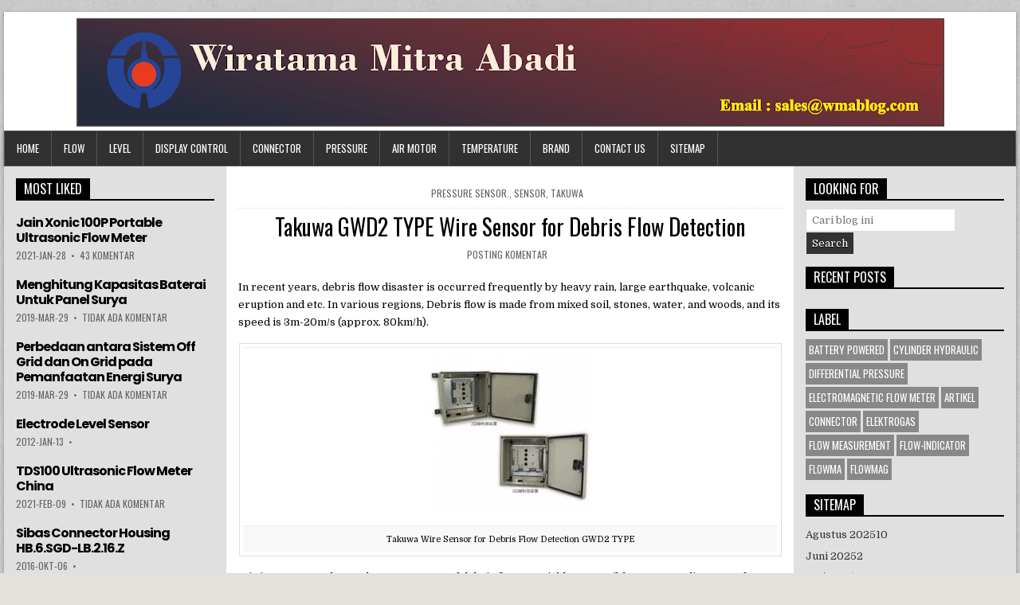

--- FILE ---
content_type: text/html; charset=UTF-8
request_url: https://www.wmablog.com/2021/02/takuwa-wire-sensor-for-debris-flow.html
body_size: 34137
content:
<!DOCTYPE html>
<html dir='ltr' lang='en-US' xmlns='http://www.w3.org/1999/xhtml' xmlns:b='http://www.google.com/2005/gml/b' xmlns:data='http://www.google.com/2005/gml/data' xmlns:expr='http://www.google.com/2005/gml/expr'>
<head>
<link href='https://www.blogger.com/static/v1/widgets/335934321-css_bundle_v2.css' rel='stylesheet' type='text/css'/>
<meta content='4114fa5a5699232a' name='yandex-verification'/>
<meta content='DBvvl2f8dcbOmCpWxTktVkZQLpRXLyBsIYNIaiXKi9Q' name='google-site-verification'/>
<meta charset='UTF-8'/>
<meta content='width=device-width, initial-scale=1' name='viewport'/>
<meta content='text/html; charset=UTF-8' http-equiv='Content-Type'/>
<!-- Chrome, Firefox OS and Opera -->
<meta content='transparent' name='theme-color'/>
<!-- Windows Phone -->
<meta content='transparent' name='msapplication-navbutton-color'/>
<meta content='blogger' name='generator'/>
<link href='https://www.wmablog.com/favicon.ico' rel='icon' type='image/x-icon'/>
<link href='https://www.wmablog.com/2021/02/takuwa-wire-sensor-for-debris-flow.html' rel='canonical'/>
<link rel="alternate" type="application/atom+xml" title="Wiratama Mitra Abadi - Atom" href="https://www.wmablog.com/feeds/posts/default" />
<link rel="alternate" type="application/rss+xml" title="Wiratama Mitra Abadi - RSS" href="https://www.wmablog.com/feeds/posts/default?alt=rss" />
<link rel="service.post" type="application/atom+xml" title="Wiratama Mitra Abadi - Atom" href="https://www.blogger.com/feeds/5666487277208348671/posts/default" />

<link rel="alternate" type="application/atom+xml" title="Wiratama Mitra Abadi - Atom" href="https://www.wmablog.com/feeds/4130856516831435046/comments/default" />
<!--Can't find substitution for tag [blog.ieCssRetrofitLinks]-->
<link href='https://blogger.googleusercontent.com/img/b/R29vZ2xl/AVvXsEjIyqBV753bFgG9YgEpGpvE0by_87G3Fm_FlHlKOdWQLRTiLHZEaXZaZOmKR4CVavbZ-9NHGqLnGjvNV5tuogvC3FyDRuEpsTwTU7alij7BmoPpVekJFDJ7TWXSEnaQtcnMzQmQXklLYJ_z46BLEm2fkX4kAouaOxnj8817g5C9e7BauEZ_XCeiFVW55g/s1600/Takuwa%20Wire%20Sensor%20for%20Debris%20Flow%20Detection%20GWD2%20TYPE.jpg' rel='image_src'/>
<meta content='In recent years, debris flow disaster is occurred frequently by heavy rain, large earthquake, volcanic eruption and etc. In various regions,' name='description'/>
<meta content='https://www.wmablog.com/2021/02/takuwa-wire-sensor-for-debris-flow.html' property='og:url'/>
<meta content='Takuwa GWD2 TYPE Wire Sensor for Debris Flow Detection' property='og:title'/>
<meta content='In recent years, debris flow disaster is occurred frequently by heavy rain, large earthquake, volcanic eruption and etc. In various regions,' property='og:description'/>
<meta content='https://blogger.googleusercontent.com/img/b/R29vZ2xl/AVvXsEjIyqBV753bFgG9YgEpGpvE0by_87G3Fm_FlHlKOdWQLRTiLHZEaXZaZOmKR4CVavbZ-9NHGqLnGjvNV5tuogvC3FyDRuEpsTwTU7alij7BmoPpVekJFDJ7TWXSEnaQtcnMzQmQXklLYJ_z46BLEm2fkX4kAouaOxnj8817g5C9e7BauEZ_XCeiFVW55g/w1200-h630-p-k-no-nu/Takuwa%20Wire%20Sensor%20for%20Debris%20Flow%20Detection%20GWD2%20TYPE.jpg' property='og:image'/>
<link href='//1.bp.blogspot.com' rel='dns-prefetch'/>
<link href='//28.2bp.blogspot.com' rel='dns-prefetch'/>
<link href='//3.bp.blogspot.com' rel='dns-prefetch'/>
<link href='//4.bp.blogspot.com' rel='dns-prefetch'/>
<link href='//2.bp.blogspot.com' rel='dns-prefetch'/>
<link href='//www.blogger.com' rel='dns-prefetch'/>
<link href='//maxcdn.bootstrapcdn.com' rel='dns-prefetch'/>
<link href='//fonts.googleapis.com' rel='dns-prefetch'/>
<link href='//ajax.googleapis.com' rel='dns-prefetch'/>
<link href='//www.facebook.com' rel='dns-prefetch'/>
<link href='//plus.google.com' rel='dns-prefetch'/>
<link href='//twitter.com' rel='dns-prefetch'/>
<link href='//www.youtube.com' rel='dns-prefetch'/>
<link href='//platform.twitter.com' rel='dns-prefetch'/>
<link href='//apis.google.com' rel='dns-prefetch'/>
<link href='//connect.facebook.net' rel='dns-prefetch'/>
<link href='//www.google-analytics.com' rel='dns-prefetch'/>
<link href='//pagead2.googlesyndication.com' rel='dns-prefetch'/>
<link href='//googleads.g.doubleclick.net' rel='dns-prefetch'/>
<link href='//www.gstatic.com' rel='preconnect'/>
<link href='//www.googletagservices.com' rel='dns-prefetch'/>
<link href='//static.xx.fbcdn.net' rel='dns-prefetch'/>
<link href='https://fonts.googleapis.com/css?family=Playfair+Display:400,400i,700,700i|Domine:400,700|Oswald:400,700|Poppins:400,700&display=swap' media='all' rel='stylesheet' type='text/css'/>
<noscript>
<link href='https://maxcdn.bootstrapcdn.com/font-awesome/4.7.0/css/font-awesome.min.css' rel='stylesheet' types='text/css'/>
</noscript>
<meta content='https://blogger.googleusercontent.com/img/b/R29vZ2xl/AVvXsEjIyqBV753bFgG9YgEpGpvE0by_87G3Fm_FlHlKOdWQLRTiLHZEaXZaZOmKR4CVavbZ-9NHGqLnGjvNV5tuogvC3FyDRuEpsTwTU7alij7BmoPpVekJFDJ7TWXSEnaQtcnMzQmQXklLYJ_z46BLEm2fkX4kAouaOxnj8817g5C9e7BauEZ_XCeiFVW55g/w1200-h630-p-k-no-nu/Takuwa%20Wire%20Sensor%20for%20Debris%20Flow%20Detection%20GWD2%20TYPE.jpg' property='og:image'/>
<meta content='https://blogger.googleusercontent.com/img/b/R29vZ2xl/AVvXsEjIyqBV753bFgG9YgEpGpvE0by_87G3Fm_FlHlKOdWQLRTiLHZEaXZaZOmKR4CVavbZ-9NHGqLnGjvNV5tuogvC3FyDRuEpsTwTU7alij7BmoPpVekJFDJ7TWXSEnaQtcnMzQmQXklLYJ_z46BLEm2fkX4kAouaOxnj8817g5C9e7BauEZ_XCeiFVW55g/w1200-h630-p-k-no-nu/Takuwa%20Wire%20Sensor%20for%20Debris%20Flow%20Detection%20GWD2%20TYPE.jpg' property='twitter:image'/>
<meta content='article' property='og:type'/>
<meta content='Wiratama Mitra Abadi' property='og:site_name'/>
<meta content='In recent years, debris flow disaster is occurred frequently by heavy rain, large earthquake, volcanic eruption and etc. In various regions,' name='description'/>
<meta content='In recent years, debris flow disaster is occurred frequently by heavy rain, large earthquake, volcanic eruption and etc. In various regions,' property='og:description'/>
<meta content='In recent years, debris flow disaster is occurred frequently by heavy rain, large earthquake, volcanic eruption and etc. In various regions,' name='twitter:description'/>
<meta content='Takuwa GWD2 TYPE Wire Sensor for Debris Flow Detection' property='og:title'/>
<meta content='Takuwa GWD2 TYPE Wire Sensor for Debris Flow Detection' name='twitter:title'/>
<meta content='https://www.wmablog.com/2021/02/takuwa-wire-sensor-for-debris-flow.html' property='og:url'/>
<meta content='https://www.wmablog.com/2021/02/takuwa-wire-sensor-for-debris-flow.html' property='twitter:url'/>
<meta name='twitter:card' value='summary'/>
<!-- Social Media meta tag need customer customization -->
<meta content='Facebook App ID here' property='fb:app_id'/>
<meta content='Facebook Admin ID here' property='fb:admins'/>
<meta content='@username' name='twitter:site'/>
<meta content='@username' name='twitter:creator'/>
<!-- Google Authorship and Publisher Markup -->
<link href='https://plus.google.com/[Google+_Profile]/posts' rel='author'/>
<link href='https://plus.google.com/[Google+_Page_Profile]' rel='publisher'/>
<title>Takuwa GWD2 TYPE Wire Sensor for Debris Flow Detection | Wiratama Mitra Abadi</title>
<!--[if lt IE 9]> <script src="https://oss.maxcdn.com/html5shiv/3.7.2/html5shiv.min.js"></script> <script src="https://oss.maxcdn.com/respond/1.4.2/respond.min.js"></script> <![endif]-->
<style type='text/css'>@font-face{font-family:'Oswald';font-style:normal;font-weight:400;font-display:swap;src:url(//fonts.gstatic.com/s/oswald/v57/TK3_WkUHHAIjg75cFRf3bXL8LICs1_FvsUtiZSSUhiCXABTV.woff2)format('woff2');unicode-range:U+0460-052F,U+1C80-1C8A,U+20B4,U+2DE0-2DFF,U+A640-A69F,U+FE2E-FE2F;}@font-face{font-family:'Oswald';font-style:normal;font-weight:400;font-display:swap;src:url(//fonts.gstatic.com/s/oswald/v57/TK3_WkUHHAIjg75cFRf3bXL8LICs1_FvsUJiZSSUhiCXABTV.woff2)format('woff2');unicode-range:U+0301,U+0400-045F,U+0490-0491,U+04B0-04B1,U+2116;}@font-face{font-family:'Oswald';font-style:normal;font-weight:400;font-display:swap;src:url(//fonts.gstatic.com/s/oswald/v57/TK3_WkUHHAIjg75cFRf3bXL8LICs1_FvsUliZSSUhiCXABTV.woff2)format('woff2');unicode-range:U+0102-0103,U+0110-0111,U+0128-0129,U+0168-0169,U+01A0-01A1,U+01AF-01B0,U+0300-0301,U+0303-0304,U+0308-0309,U+0323,U+0329,U+1EA0-1EF9,U+20AB;}@font-face{font-family:'Oswald';font-style:normal;font-weight:400;font-display:swap;src:url(//fonts.gstatic.com/s/oswald/v57/TK3_WkUHHAIjg75cFRf3bXL8LICs1_FvsUhiZSSUhiCXABTV.woff2)format('woff2');unicode-range:U+0100-02BA,U+02BD-02C5,U+02C7-02CC,U+02CE-02D7,U+02DD-02FF,U+0304,U+0308,U+0329,U+1D00-1DBF,U+1E00-1E9F,U+1EF2-1EFF,U+2020,U+20A0-20AB,U+20AD-20C0,U+2113,U+2C60-2C7F,U+A720-A7FF;}@font-face{font-family:'Oswald';font-style:normal;font-weight:400;font-display:swap;src:url(//fonts.gstatic.com/s/oswald/v57/TK3_WkUHHAIjg75cFRf3bXL8LICs1_FvsUZiZSSUhiCXAA.woff2)format('woff2');unicode-range:U+0000-00FF,U+0131,U+0152-0153,U+02BB-02BC,U+02C6,U+02DA,U+02DC,U+0304,U+0308,U+0329,U+2000-206F,U+20AC,U+2122,U+2191,U+2193,U+2212,U+2215,U+FEFF,U+FFFD;}@font-face{font-family:'Playfair Display';font-style:normal;font-weight:700;font-display:swap;src:url(//fonts.gstatic.com/s/playfairdisplay/v40/nuFvD-vYSZviVYUb_rj3ij__anPXJzDwcbmjWBN2PKeiunDTbtPK-F2qC0usEw.woff2)format('woff2');unicode-range:U+0301,U+0400-045F,U+0490-0491,U+04B0-04B1,U+2116;}@font-face{font-family:'Playfair Display';font-style:normal;font-weight:700;font-display:swap;src:url(//fonts.gstatic.com/s/playfairdisplay/v40/nuFvD-vYSZviVYUb_rj3ij__anPXJzDwcbmjWBN2PKeiunDYbtPK-F2qC0usEw.woff2)format('woff2');unicode-range:U+0102-0103,U+0110-0111,U+0128-0129,U+0168-0169,U+01A0-01A1,U+01AF-01B0,U+0300-0301,U+0303-0304,U+0308-0309,U+0323,U+0329,U+1EA0-1EF9,U+20AB;}@font-face{font-family:'Playfair Display';font-style:normal;font-weight:700;font-display:swap;src:url(//fonts.gstatic.com/s/playfairdisplay/v40/nuFvD-vYSZviVYUb_rj3ij__anPXJzDwcbmjWBN2PKeiunDZbtPK-F2qC0usEw.woff2)format('woff2');unicode-range:U+0100-02BA,U+02BD-02C5,U+02C7-02CC,U+02CE-02D7,U+02DD-02FF,U+0304,U+0308,U+0329,U+1D00-1DBF,U+1E00-1E9F,U+1EF2-1EFF,U+2020,U+20A0-20AB,U+20AD-20C0,U+2113,U+2C60-2C7F,U+A720-A7FF;}@font-face{font-family:'Playfair Display';font-style:normal;font-weight:700;font-display:swap;src:url(//fonts.gstatic.com/s/playfairdisplay/v40/nuFvD-vYSZviVYUb_rj3ij__anPXJzDwcbmjWBN2PKeiunDXbtPK-F2qC0s.woff2)format('woff2');unicode-range:U+0000-00FF,U+0131,U+0152-0153,U+02BB-02BC,U+02C6,U+02DA,U+02DC,U+0304,U+0308,U+0329,U+2000-206F,U+20AC,U+2122,U+2191,U+2193,U+2212,U+2215,U+FEFF,U+FFFD;}</style>
<style id='page-skin-1' type='text/css'><!--
/*
-----------------------------------------------
Template Name  : PowerWP
Author         : NewBloggerThemes.com
Author URL     : https://newbloggerthemes.com/
Theme URL      : https://newbloggerthemes.com/powerwp-blogger-template/
Created Date   : Wednesday, July 11, 2018
License        : GNU General Public License v2 or later
----------------------------------------------- */
/* Use this with templates/template-twocol.html */
body#layout #powerwp-logo{float:none;width:100%;}
body#layout #powerwp-header-banner{float:none;width:100%;}
body#layout #powerwp-content-inner-wrapper{display:block;}
body#layout .powerwp-main-wrapper{float:none;width:100%;}
body#layout .powerwp-sidebar-one-wrapper{float:none;width:100%;}
body#layout .powerwp-sidebar-two-wrapper{float:none;width:100%;}
.section,.widget{margin:0;padding:0;}
.section,.widget{margin:0;padding:0;line-height:1.6;}
.widget ul,.widget li{margin:0;padding:0;line-height:1.6;}
/* Reset
-------------------------------------------------------------- */
html,body,div,span,applet,object,iframe,h1,h2,h3,h4,h5,h6,p,blockquote,pre,a,abbr,acronym,address,big,cite,code,del,dfn,em,img,font,ins,kbd,q,s,samp,small,strike,strong,sub,sup,tt,var,b,u,i,center,dl,dt,dd,ol,ul,li,fieldset,form,label,legend,table,caption,tbody,tfoot,thead,tr,th,td,article,aside,canvas,details,embed,figure,figcaption,footer,header,hgroup,menu,nav,output,ruby,section,summary,time,mark,audio,video{border:0;font-family:inherit;font-size:100%;font-style:inherit;font-weight:inherit;margin:0;outline:0;padding:0;vertical-align:baseline;}
html{font-family:sans-serif;font-size:62.5%;overflow-y:scroll;-webkit-text-size-adjust:100%;-ms-text-size-adjust:100%;}
body{background:#fff;line-height:1;}
article,aside,details,figcaption,figure,footer,header,hgroup,main,menu,nav,section{display:block;}
audio,canvas,progress,video{display:inline-block;vertical-align:baseline;}
audio:not([controls]){display:none;height:0;}
ol,ul{list-style:none;}
table{border-collapse:separate;border-spacing:0;}
caption,th,td{font-weight:400;text-align:left;}
textarea{overflow:auto;}
optgroup{font-weight:700;}
sub,sup{font-size:75%;line-height:0;position:relative;vertical-align:baseline;}
sup{top:-.5em;}
sub{bottom:-.25em;}
blockquote:before,blockquote:after,q:before,q:after{content:'';content:none;}
blockquote,q{quotes:none;}
a{background-color:transparent;}
a:focus{outline:thin dotted;}
a:hover,a:active{outline:0;}
a img{border:0;}
[hidden]{display:none;}
abbr[title]{border-bottom:1px dotted;}
b,strong{font-weight:700;}
dfn,cite,em,i{font-style:italic;}
small{font-size:80%;}
svg:not(:root){overflow:hidden;}
figure{margin:1em 40px;}
hr{-moz-box-sizing:content-box;box-sizing:content-box;height:0;}
pre{overflow:auto;}
code,kbd,pre,samp{font-family:monospace,monospace;font-size:1em;}
button,input,optgroup,select,textarea{color:inherit;font:inherit;margin:0;}
button{overflow:visible;}
button,select{text-transform:none;}
button,html input[type="button"],input[type="reset"],input[type="submit"]{-webkit-appearance:button;cursor:pointer;}
button[disabled],html input[disabled]{cursor:default;}
button::-moz-focus-inner,input::-moz-focus-inner{border:0;padding:0;}
input{line-height:normal;}
input[type="checkbox"],input[type="radio"]{box-sizing:border-box;padding:0;}
input[type="number"]::-webkit-inner-spin-button,input[type="number"]::-webkit-outer-spin-button{height:auto;}
input[type="search"]{-webkit-appearance:textfield;-moz-box-sizing:content-box;-webkit-box-sizing:content-box;box-sizing:content-box;}
input[type="search"]::-webkit-search-cancel-button,input[type="search"]::-webkit-search-decoration{-webkit-appearance:none;}
fieldset{border:1px solid silver;margin:0 2px;padding:.35em .625em .75em;}
html{-webkit-box-sizing:border-box;-moz-box-sizing:border-box;box-sizing:border-box;}
*,*::before,*::after{-webkit-box-sizing:inherit;-moz-box-sizing:inherit;box-sizing:inherit;}
img{max-width:100%;height:auto;}
embed,object,video{max-width:100%;}
::-moz-selection{background-color:#333333;color:#ffffff;text-shadow:none;}
::selection{background-color:#333333;color:#ffffff;text-shadow:none;}
/* Clearings & Accessibility
-------------------------------------------------------------- */
.clear{clear:both;}
.clearfix:before,.clearfix:after{content:" ";display:table;}
.clearfix:after{clear:both;}
.screen-reader-text{clip:rect(1px,1px,1px,1px);position:absolute !important;height:1px;width:1px;overflow:hidden;}
.screen-reader-text:focus{background-color:#f1f1f1;border-radius:3px;box-shadow:0 0 2px 2px rgba(0,0,0,0.6);clip:auto !important;color:#21759b;display:block;font-size:14px;font-weight:700;height:auto;left:5px;line-height:normal;padding:15px 23px 14px;text-decoration:none;top:5px;width:auto;z-index:100000;}
/* Forms
-------------------------------------------------------------- */
button,input,select,textarea{font-size:100%;margin:0;vertical-align:baseline;}
button,input[type="button"],input[type="reset"],input[type="submit"]{border:1px solid #000;border-radius:3px;background:#333333;color:#ffffff;cursor:pointer;-webkit-appearance:button;font-size:12px;line-height:1;padding:.6em 1em .8em;text-shadow:0 1px 0 #000;}
button:hover,input[type="button"]:hover,input[type="reset"]:hover,input[type="submit"]:hover{background:#000000;}
button:focus,input[type="button"]:focus,input[type="reset"]:focus,input[type="submit"]:focus,button:active,input[type="button"]:active,input[type="reset"]:active,input[type="submit"]:active{background:#000000;}
input[type="checkbox"],input[type="radio"]{padding:0;}
input[type="search"]{-webkit-appearance:textfield;box-sizing:content-box;}
input[type="search"]::-webkit-search-decoration{-webkit-appearance:none;}
input[type="text"],input[type="email"],input[type="url"],input[type="password"],input[type="search"],textarea{color:#666;border:1px solid #ddd;border-radius:3px;}
input[type="text"]:focus,input[type="email"]:focus,input[type="url"]:focus,input[type="password"]:focus,input[type="search"]:focus,textarea:focus{color:#111;}
input[type="text"],input[type="email"],input[type="url"],input[type="password"],input[type="search"]{padding:3px;}
textarea{overflow:auto;padding-left:3px;vertical-align:top;width:100%;}
/* Typography & Elements
-------------------------------------------------------------- */
body{background:#e4e0db url(https://3.bp.blogspot.com/-cqaiR4VJl08/W0W21xHv0_I/AAAAAAAAUaU/tzRJGlAxmmkEWwXAvkHXwy-IH-IaHoKmQCLcBGAs/s1600/background.png) repeat scroll top center;font:normal normal 13px Domine,Arial,Helvetica,sans-serif;line-height:1.6;margin:0;padding:0;}
body,button,input,select,textarea{color:#000000;}
button,input,select,textarea{font-family:inherit;font-size:inherit;}
button,select{max-width:100%;}
a{color:#d53108;text-decoration:none;outline:none;-webkit-transition:all .2s linear;-o-transition:all .2s linear;-moz-transition:all .2s linear;transition:all .2s linear;}
a:hover{color:transparent;text-decoration:none;}
a:focus{outline:none;}
h1{font:normal bold 32px 'Playfair Display',Arial,sans-serif;}
h2{font:normal bold 28px 'Playfair Display',Arial,sans-serif;}
h3{font:normal bold 24px 'Playfair Display',Arial,sans-serif;}
h4{font:normal bold 20px 'Playfair Display',Arial,sans-serif;}
h5{font:normal bold 18px 'Playfair Display',Arial,sans-serif;}
h6{font:normal bold 16px 'Playfair Display',Arial,sans-serif;}
h1,h2,h3,h4{clear:both;line-height:1;margin:.6em 0;}
h5,h6{clear:both;line-height:1;margin:1em 0;}
h1,h2,h3,h4,h5,h6{color:#111111;}
h1 a,h2 a,h3 a,h4 a,h5 a,h6 a{font-weight:inherit;}
p{margin-bottom:.7em;}
blockquote{font-size:150%;position:relative;border-left:none;text-align:center;padding:0 20px;margin:10px 0;}
blockquote:before{width:100%;text-align:right;position:relative;left:-20px;display:inline-block;-moz-transform:rotate(180deg);-webkit-transform:rotate(180deg);-o-transform:rotate(180deg);-ms-transform:rotate(180deg);transform:rotate(180deg);padding:8px 8px 8px 8px;}
blockquote:after{text-align:right;width:100%;position:relative;top:6px;right:-20px;display:inline-block;padding:8px;}
blockquote:before,blockquote:after{font-family:FontAwesome;font-weight:normal;font-style:normal;text-decoration:inherit;-webkit-font-smoothing:antialiased;content:"\f10e";font-size:1.2em;color:#dddddd;line-height:1;}
blockquote p{margin:0!important;font-family:inherit;line-height:1.7;}
blockquote cite{color:#999999;font-size:14px;display:block;margin-top:5px;text-align:center;}
blockquote cite:before{content:"\2014 \2009";}
address{margin:0 0 1.5em;}
pre{background:#eee;font-family:'Courier 10 Pitch',Courier,monospace;font-size:15px;line-height:1.6;margin-bottom:1.6em;max-width:100%;overflow:auto;padding:1.6em;}
code,kbd,tt,var{font-family:Monaco,Consolas,'Andale Mono','DejaVu Sans Mono',monospace;font-size:15px;}
abbr,acronym{border-bottom:1px dotted #666;cursor:help;}
mark,ins{background:#fff9c0;text-decoration:none;}
sup,sub{font-size:75%;height:0;line-height:0;position:relative;vertical-align:baseline;}
sup{bottom:1ex;}
sub{top:.5ex;}
small{font-size:75%;}
big{font-size:125%;}
hr{background-color:#ccc;border:0;height:1px;margin-bottom:1.5em;}
ul,ol{margin:0 0 1.5em 3em;}
ul{list-style:disc;}
ol{list-style:decimal;}
li > ul,li > ol{margin-bottom:0;margin-left:1.5em;}
dt{font-weight:700;}
dd{margin:0 1.5em 1.5em;}
img{height:auto;max-width:100%;}
figure{margin:0;}
table{margin:0 0 1.5em;width:100%;}
th{font-weight:700;}
thead th{background:#000;color:#fff;}
th,td,caption{padding:4px 10px 4px 5px;}
tr.even td{background:#CDCFD3;}
tfoot{font-style:italic;}
caption{background:#eee;}
img{max-width:100%;height:auto;}
embed,iframe,object{max-width:100%;}
/* Layout----------------------------------------------- */
.powerwp-wrapper{max-width:1270px;margin:15px auto 15px;-webkit-box-shadow:0 1px 4px rgba(0,0,0,.3),0 0 40px rgba(0,0,0,.1) inset;-moz-box-shadow:0 1px 4px rgba(0,0,0,.3),0 0 40px rgba(0,0,0,.1) inset;box-shadow:0 1px 4px rgba(0,0,0,.3),0 0 40px rgba(0,0,0,.1) inset;}
.powerwp-container{/*width:1164px;margin:0 auto 0;padding:0;*/}
.powerwp-container:before,.powerwp-container:after{content:" ";display:table;}
.powerwp-container:after{clear:both;}
#powerwp-content-wrapper:before,#powerwp-content-wrapper:after{content:" ";display:table;}
#powerwp-content-wrapper:after{clear:both;}
#powerwp-content-wrapper{padding:0;background:#fff;overflow:hidden;}
#powerwp-content-inner-wrapper{display:flex;flex-direction:row;justify-content:space-between;align-items:stretch;flex-wrap:wrap;align-content:stretch;}
#powerwp-main-wrapper{width:56%;float:left;margin:0;padding:0;word-wrap:break-word;overflow:hidden;background:#ffffff;position:relative;flex:0 0 56%;order:1;}
#powerwp-sidebar-one-wrapper{width:22%;float:left;margin:0;padding:0;word-wrap:break-word;overflow:hidden;background:#e0e0e0;position:relative;flex:0 0 22%;order:0;}
#powerwp-sidebar-two-wrapper{width:22%;float:left;margin:0;padding:0;word-wrap:break-word;overflow:hidden;background:#e0e0e0;position:relative;flex:0 0 22%;order:2;}
.powerwp-main-wrapper-inside{padding:15px;}
.powerwp-sidebar-one-wrapper-inside{padding:15px;}
.powerwp-sidebar-two-wrapper-inside{padding:15px;}
.powerwp-layout-full-width #powerwp-main-wrapper{width:100%;float:none;flex:0 0 100%;order:0;}
.powerwp-layout-full-width #powerwp-sidebar-one-wrapper{width:50%;float:none;flex:0 0 50%;order:1;}
.powerwp-layout-full-width #powerwp-sidebar-two-wrapper{width:50%;float:none;flex:0 0 50%;order:2;}
.powerwp-layout-c-s1-s2 #powerwp-main-wrapper{flex:0 0 56%;order:0;}
.powerwp-layout-c-s1-s2 #powerwp-sidebar-one-wrapper{flex:0 0 22%;order:1;}
.powerwp-layout-c-s1-s2 #powerwp-sidebar-two-wrapper{flex:0 0 22%;order:2;}
.powerwp-layout-c-s2-s1 #powerwp-main-wrapper{flex:0 0 56%;order:0;}
.powerwp-layout-c-s2-s1 #powerwp-sidebar-one-wrapper{flex:0 0 22%;order:2;}
.powerwp-layout-c-s2-s1 #powerwp-sidebar-two-wrapper{flex:0 0 22%;order:1;}
.powerwp-layout-s1-c-s2 #powerwp-main-wrapper{flex:0 0 56%;order:1;}
.powerwp-layout-s1-c-s2 #powerwp-sidebar-one-wrapper{flex:0 0 22%;order:0;}
.powerwp-layout-s1-c-s2 #powerwp-sidebar-two-wrapper{flex:0 0 22%;order:2;}
.powerwp-layout-s2-c-s1 #powerwp-main-wrapper{flex:0 0 56%;order:1;}
.powerwp-layout-s2-c-s1 #powerwp-sidebar-one-wrapper{flex:0 0 22%;order:2;}
.powerwp-layout-s2-c-s1 #powerwp-sidebar-two-wrapper{flex:0 0 22%;order:0;}
.powerwp-layout-s1-s2-c #powerwp-main-wrapper{flex:0 0 56%;order:2;}
.powerwp-layout-s1-s2-c #powerwp-sidebar-one-wrapper{flex:0 0 22%;order:0;}
.powerwp-layout-s1-s2-c #powerwp-sidebar-two-wrapper{flex:0 0 22%;order:1;}
.powerwp-layout-s2-s1-c #powerwp-main-wrapper{flex:0 0 56%;order:2;}
.powerwp-layout-s2-s1-c #powerwp-sidebar-one-wrapper{flex:0 0 22%;order:1;}
.powerwp-layout-s2-s1-c #powerwp-sidebar-two-wrapper{flex:0 0 22%;order:0;}
.powerwp-layout-s1-c #powerwp-main-wrapper{flex:0 0 70%;order:1;}
.powerwp-layout-s1-c #powerwp-sidebar-one-wrapper{flex:0 0 30%;order:0;}
.powerwp-layout-s1-c #powerwp-sidebar-two-wrapper{display:none;}
.powerwp-layout-c-s1 #powerwp-main-wrapper{flex:0 0 70%;order:0;}
.powerwp-layout-c-s1 #powerwp-sidebar-one-wrapper{flex:0 0 30%;order:1;}
.powerwp-layout-c-s1 #powerwp-sidebar-two-wrapper{display:none;}
.powerwp-layout-s2-c #powerwp-main-wrapper{flex:0 0 70%;order:1;}
.powerwp-layout-s2-c #powerwp-sidebar-two-wrapper{flex:0 0 30%;order:0;}
.powerwp-layout-s2-c #powerwp-sidebar-one-wrapper{display:none;}
.powerwp-layout-c-s2 #powerwp-main-wrapper{flex:0 0 70%;order:0;}
.powerwp-layout-c-s2 #powerwp-sidebar-two-wrapper{flex:0 0 30%;order:1;}
.powerwp-layout-c-s2 #powerwp-sidebar-one-wrapper{display:none;}
/* Header
-------------------------------------------------------------- */
#powerwp-header{clear:both;margin:0 auto;padding:0;border-bottom:none !important;position:relative;z-index:1;}
#powerwp-head-content{margin:0 auto;padding:2px 5px;position:relative;min-height:80px;z-index:98;overflow:hidden;background:#ffffff;}
.powerwp-header-image{margin:0 0 5 2px 0;}
.powerwp-header-img{display:block;margin:0 auto;}
.powerwp-header-inside{overflow:hidden;}
#powerwp-logo{margin:2px 0px 2px 0px;float:center;width:100%;}
.powerwp-logo-img{display:block;padding:0;margin:0;}
.powerwp-site-title{font:normal bold 24px 'Playfair Display',Arial,Helvetica,sans-serif;margin:0 0 10px 0 !important;line-height:1 !important;color:#333333;}
.powerwp-site-title a{color:#333333;text-decoration:none;}
.powerwp-site-description{font:normal normal 13px Domine,Arial,Helvetica,sans-serif;line-height:1 !important;color:#333333;}
#powerwp-header-banner{float:right;width:19%;}
#powerwp-header-banner .widget{margin:0 0 5px 0;}
#powerwp-header-banner .widget:last-child{margin:0 0 0 0;}
#powerwp-header-banner img{display:block;}
.powerwp-header-full-width #powerwp-logo{margin:2px 0px 2px 0px;float:none;width:100%;text-align:center;}
.powerwp-header-full-width .powerwp-logo-img{display:block;padding:0;margin:0 auto;}
.powerwp-header-full-width #powerwp-header-banner{float:none;width:100%;text-align:center;}
.powerwp-header-full-width #powerwp-header-banner img{margin:0 auto;}
@media only screen and (max-width: 1076px) {
#powerwp-logo{margin:2px 0px 2px 0px;float:none;width:100%;text-align:center;}
.powerwp-logo-img{display:block;padding:0;margin:0 auto;}
#powerwp-header-banner{float:none;width:100%;text-align:center;}
#powerwp-header-banner img{margin:0 auto;}
}
/* Menu
-------------------------------------------------------------- */
.powerwp-nav-primary:before{content:" ";display:table}
.powerwp-nav-primary:after{clear:both;content:" ";display:table}
.powerwp-nav-primary{float:none;background:#333333;border:1px solid #555555;-webkit-box-shadow:0 1px 4px rgba(0,0,0,.3),0 0 40px rgba(0,0,0,.1) inset;-moz-box-shadow:0 1px 4px rgba(0,0,0,.3),0 0 40px rgba(0,0,0,.1) inset;box-shadow:0 1px 4px rgba(0,0,0,.3),0 0 40px rgba(0,0,0,.1) inset;}
.powerwp-nav-menu{line-height:1;margin:0;padding:0;width:100%;list-style:none;list-style-type:none;}
.powerwp-nav-menu li{border-width:0;display:inline-block;margin:0;padding-bottom:0;text-align:left;float:left;}
.powerwp-nav-menu a{border:none;color:#ffffff;display:block;padding:15px;position:relative}
.powerwp-nav-menu a:hover,.powerwp-nav-menu .current-menu-item > a,.powerwp-nav-menu .current_page_item > a{text-decoration:none}
.powerwp-nav-menu .sub-menu,.powerwp-nav-menu .children{margin:0;padding:0;left:-9999px;opacity:0;position:absolute;-webkit-transition:opacity .4s ease-in-out;-moz-transition:opacity .4s ease-in-out;-ms-transition:opacity .4s ease-in-out;-o-transition:opacity .4s ease-in-out;transition:opacity .4s ease-in-out;width:200px;z-index:99;}
.powerwp-nav-menu .sub-menu a,.powerwp-nav-menu .children a{border:1px solid #555555;border-top:none;letter-spacing:0;padding:16px 20px;position:relative;width:200px}
.powerwp-nav-menu .sub-menu li:first-child a,.powerwp-nav-menu .children li:first-child a{border-top:1px solid #555555;}
.powerwp-nav-menu .sub-menu .sub-menu,.powerwp-nav-menu .children .children{margin:-47px 0 0 189px}
.powerwp-nav-menu li:hover{position:static}
.powerwp-nav-menu li:hover > .sub-menu,.powerwp-nav-menu li:hover > .children{left:auto;opacity:1}
.powerwp-nav-menu a{font:normal normal 13px Oswald,Arial,Helvetica,sans-serif;line-height:1;}
.powerwp-nav-menu > li > a{text-transform:uppercase;}
.powerwp-nav-menu a:hover,.powerwp-nav-menu .current-menu-item > a,.powerwp-nav-menu .sub-menu .current-menu-item > a:hover,.powerwp-nav-menu .current_page_item > a,.powerwp-nav-menu .children .current_page_item > a:hover{background:#000000;color:#ffffff;}
.powerwp-nav-menu .sub-menu,.powerwp-nav-menu .children{background:#444444;}
.powerwp-nav-menu .sub-menu a,.powerwp-nav-menu .children a{padding:16px 20px}
.powerwp-nav-menu .sub-menu .current-menu-item > a,.powerwp-nav-menu .children .current_page_item > a{color:#ffffff;}
.powerwp-responsive-menu-icon{cursor:pointer;display:none;margin-top:6px;margin-bottom:4px;text-align:center;}
.powerwp-responsive-menu-icon::before{color:#ffffff;content:"\f0c9";font:normal 24px/1 FontAwesome;margin:0 auto;}
.powerwp-nav-menu > li > a{border-right:1px solid #555555;}
.powerwp-nav-menu > li:first-child > a {border-left: 0px solid #555555;}
@media only screen and (max-width: 1076px) {
#powerwp-primary-navigation{margin-left:0;margin-right:0;}
.powerwp-nav-menu li{float:none}
.powerwp-nav-menu{text-align:center}
.powerwp-nav-menu.responsive-menu{display:none}
.powerwp-nav-menu.responsive-menu li,.powerwp-responsive-menu-icon{display:block}
.powerwp-nav-menu.responsive-menu li:hover{position:static}
.powerwp-nav-menu.responsive-menu li.current-menu-item > a,.powerwp-nav-menu.responsive-menu .sub-menu li.current-menu-item > a:hover,.powerwp-nav-menu.responsive-menu li.current_page_item > a,.powerwp-nav-menu.responsive-menu .children li.current_page_item > a:hover,.powerwp-nav-menu.responsive-menu li a,.powerwp-nav-menu.responsive-menu li a:hover{display:block;padding:20px;border:none}
.powerwp-nav-menu .sub-menu li:first-child a{border-top:none;}
.powerwp-nav-menu .children li:first-child a{border-top:none;}
.powerwp-nav-menu.responsive-menu .menu-item-has-children,.powerwp-nav-menu.responsive-menu .page_item_has_children{cursor:pointer}
.powerwp-nav-menu.responsive-menu .menu-item-has-children > a,.powerwp-nav-menu.responsive-menu .page_item_has_children > a{margin-right:50px}
.powerwp-nav-menu.responsive-menu > .menu-item-has-children:before,.powerwp-nav-menu.responsive-menu > .page_item_has_children:before{content:"\f107";float:right;font:normal 20px/1 FontAwesome;width:50px;height:20px;padding:15px 20px;right:0;text-align:right;z-index:9999;color:#ffffff;}
.powerwp-nav-menu.responsive-menu .menu-open.menu-item-has-children:before,.powerwp-nav-menu.responsive-menu .menu-open.page_item_has_children:before{content:"\f106";color:#ffffff;}
.powerwp-nav-menu.responsive-menu > li > .sub-menu,.powerwp-nav-menu.responsive-menu > li > .children{display:none}
.powerwp-nav-menu.responsive-menu .sub-menu,.powerwp-nav-menu.responsive-menu .children{left:auto;opacity:1;position:relative;-webkit-transition:opacity .4s ease-in-out;-moz-transition:opacity .4s ease-in-out;-ms-transition:opacity .4s ease-in-out;-o-transition:opacity .4s ease-in-out;transition:opacity .4s ease-in-out;width:100%;z-index:99;margin:0;}
.powerwp-nav-menu.responsive-menu .sub-menu .sub-menu,.powerwp-nav-menu.responsive-menu .children .children{background-color:transparent;margin:0;padding-left:15px}
.powerwp-nav-menu.responsive-menu .sub-menu li a,.powerwp-nav-menu.responsive-menu .sub-menu li a:hover,.powerwp-nav-menu.responsive-menu .children li a,.powerwp-nav-menu.responsive-menu .children li a:hover{padding:12px 20px;position:relative;width:100%}
.powerwp-nav-menu.responsive-menu .current-menu-item > a,.powerwp-nav-menu.responsive-menu .sub-menu li a,.powerwp-nav-menu.responsive-menu .sub-menu li a:hover,.powerwp-nav-menu.responsive-menu .sub-menu,.powerwp-nav-menu.responsive-menu > .menu-item-has-children:before,.powerwp-nav-menu.responsive-menu > .page_item_has_children:before,.powerwp-nav-menu.responsive-menu .current_page_item > a,.powerwp-nav-menu.responsive-menu .children li a,.powerwp-nav-menu.responsive-menu .children li a:hover,.powerwp-nav-menu.responsive-menu .children,.powerwp-nav-menu.responsive-menu > .menu-item-has-children:before,.powerwp-nav-menu.responsive-menu > .page_item_has_children:before,.powerwp-nav-menu.responsive-menu > li:hover > a,.powerwp-nav-menu.responsive-menu a:hover{}
}
/* Posts-----------------------------------------------*/
.powerwp-posts{position:relative;margin:0 0 30px 0 !important;word-break:normal;word-wrap:break-word;overflow:hidden;}
.powerwp-posts .powerwp-posts-heading{margin:0 0 0 0;padding:0;border-bottom:2px solid #000000;color:#ffffff;font:normal normal 16px Oswald, Arial, Helvetica, sans-serif;line-height:1;text-decoration:none;text-transform:uppercase;}
.powerwp-posts .powerwp-posts-heading a,.powerwp-posts .powerwp-posts-heading a:hover{color:#ffffff;}
.powerwp-posts .powerwp-posts-heading span{background:#000000;padding:10px 10px;color:#ffffff;display:inline-block;}
.powerwp-posts .powerwp-posts-content:before,.powerwp-posts .powerwp-posts-content:after{content:" ";display:table;}
.powerwp-posts .powerwp-posts-content:after{clear:both;}
.powerwp-posts .powerwp-posts-content{padding:15px 0 15px;overflow:hidden;}
.powerwp-posts .powerwp-posts-container{overflow:hidden;}
.page-header{color:#686868;margin:0 0 0 0;padding:10px 5px;text-align:center;border-bottom:1px solid #dfdfdf;}
.page-header h1{font-size:26px;line-height:1;padding:5px 0;margin:0;}
.taxonomy-description{text-align:center;}
.no-results.not-found{padding:0 0 15px 0;}
.powerwp-post-singular{position:relative;padding:0;margin:0 0 30px 0!important;word-break:normal;word-wrap:break-word;overflow:hidden;}
.powerwp-post-thumbnail-single{display:block;margin:0 auto 10px;text-align:center;}
.powerwp-entry-meta-single{margin:0 0 10px 0;text-align:center;color:#666666;font:normal normal 12px Oswald,Arial,Helvetica,sans-serif;text-transform:uppercase;}
.powerwp-entry-meta-single a{color:#666666;}
.powerwp-entry-meta-single a:hover{color:#000000;}
.powerwp-entry-meta-single-top{margin:0 0 6px 0 !important;padding:10px 0 !important;border-bottom:1px dotted #ddd;}
.powerwp-entry-meta-single-cats{margin:0 10px 0 0;display:inline-block;}
.powerwp-entry-meta-single-author{margin:0 10px 0 0;display:inline-block;}
.powerwp-entry-meta-single-date{margin:0 10px 0 0;display:inline-block;}
.powerwp-entry-meta-single-comments{margin:0 10px 0 0;display:inline-block;}
.entry-header{}
.entry-title{position:relative;font:normal normal 28px Oswald,Arial,Helvetica,sans-serif;color:#000000;margin:0 0 10px 0;line-height:1.2;text-align:center;}
.entry-title a{color:#000000;}
.entry-title a:hover{color:#333333;}
.entry-content{position:relative;margin:10px 0;line-height:1.7;}
.entry-content p{margin-bottom:12px;}
.entry-content p:last-child{margin-bottom:0;}
.entry-content ul,.entry-content ol{margin:10px 20px;}
.entry-content ul{list-style:disc outside;}
.entry-content ol{list-style:decimal outside;}
.entry-content ul ul,.entry-content ul ol{margin-top:10px;}
.entry-content ul ul,.entry-content ol ul{list-style:circle outside;}
.entry-content table{width:100%;margin:15px 0;border:1px solid #ddd;}
.entry-content table a{text-decoration:none;}
.entry-content table a:active,.entry-content table a:hover{text-decoration:underline;}
.entry-content table caption{font-weight:bold;padding:8px 10px;}
.entry-content table th{padding:8px 10px;text-shadow:none;background:#000;color:#fff;}
.entry-content table tr th{border-right:1px solid #444;}
.entry-content table tr th:last-child{border-right:none;}
.entry-content table tr td{padding:8px 10px;border-top:1px solid #eee;border-right:1px solid #eee;background:#fff;}
.entry-content table tr td:last-child{border-right:none;}
.entry-content table tr:nth-child(2n) td{background:#f8f8f8;}
.entry-content table tr:hover td{background:#dddddd;}
.entry-content a{text-decoration:none;color:#409BD4;}
.entry-content a:hover{text-decoration:underline;color:#08ACD5;}
.entry-content code{background:lightYellow;padding:1px;font-family:monospace,Monaco,Courier;}
.entry-content pre{margin:15px 0;overflow:auto;color:#fff;background:#1D1F21;padding:6px 10px;font-family:monospace,Monaco,Courier;-moz-tab-size:2;-o-tab-size:2;tab-size:2;-ms-word-break:normal;word-break:normal;word-break:normal;-webkit-hyphens:none;-moz-hyphens:none;-ms-hyphens:none;hyphens:none;position:relative;}
.entry-content pre code{font-family:monospace,Monaco,Courier;background:none;padding:15px;white-space:pre;overflow:auto;display:block;}
.sticky{}
.updated:not(.published){display:none;}
.byline{}
.powerwp-row{position:relative;width:100%;}
.powerwp-row [class^="powerwp-col"]{float:left;margin:0.5rem 2% 1.5rem;min-height:0.125rem;}
.powerwp-col-1,.powerwp-col-2,.powerwp-col-3,.powerwp-col-4,.powerwp-col-5,.powerwp-col-6,.powerwp-col-7,.powerwp-col-8,.powerwp-col-9,.powerwp-col-10,.powerwp-col-11,.powerwp-col-12{width:96%;}
.powerwp-row::after{content:"";display:table;clear:both;}
@media only screen and (min-width: 806px) {
.powerwp-col-1{width:4.33%;}
.powerwp-col-2{width:12.66%;}
.powerwp-col-3{width:21%;}
.powerwp-col-4{width:29.33%;}
.powerwp-col-5{width:37.66%;}
.powerwp-col-6{width:46%;}
.powerwp-col-7{width:54.33%;}
.powerwp-col-8{width:62.66%;}
.powerwp-col-9{width:71%;}
.powerwp-col-10{width:79.33%;}
.powerwp-col-11{width:87.66%;}
.powerwp-col-12{width:96%;}
}
/* Sidebar Content----------------------------------------------- */
.powerwp-sidebar-content{margin:0 0 10px 0;color:#333333;}
.powerwp-sidebar-content a{text-decoration:none;color:#333333;}
.powerwp-sidebar-content a:hover{text-decoration:none;color:#658db5;}
.powerwp-sidebar-content .powerwp-widget-title{margin:0 0 10px 0;padding:0;border-bottom:2px solid #000000;color:#ffffff;font:normal normal 16px Oswald, Arial, Helvetica, sans-serif;line-height:1;text-decoration:none;text-transform:uppercase;}
.powerwp-sidebar-content .powerwp-widget-title span{background:#000000;padding:5px 10px;color:#ffffff;display:inline-block;}
.powerwp-sidebar-content .powerwp-widget-title a,.powerwp-sidebar-content .powerwp-widget-title a:hover{color:#ffffff;}
.powerwp-sidebar-content ul{margin:0;padding:0;list-style:none;list-style-type:none;}
.powerwp-sidebar-content ol{margin:0;padding:0 0 0 1.2em;}
.powerwp-sidebar-content li{margin:0;padding:8px 0px 8px 0px;border-bottom:1px dotted #cccccc;}
.powerwp-sidebar-content li li{padding:8px 0 8px 10px;line-height:1.8;}
.powerwp-sidebar-content li:first-child{padding-top:0;}
.powerwp-sidebar-content li:last-child{padding-bottom:0;border-bottom:none;}
.powerwp-sidebar-content select{margin:0;padding:5px;width:100%;max-width:100%;border:1px solid #bbb;}
.powerwp-sidebar-content .widget:before,.powerwp-sidebar-content .widget:after{content:" ";display:table;}
.powerwp-sidebar-content .widget:after{clear:both;}
.powerwp-sidebar-content .widget{margin:0 0 15px 0;padding:0;color:#333333;overflow:hidden;}
/* FOOTER ----------------------------------------------- */
#powerwp-copyrights-container{}
#powerwp-copyrights{color:#ffffff;background:#0D0D0D;border-top:1px solid #222222;text-align:center;padding:10px 0;}
#powerwp-copyrights a{color:#ffffff;}
#powerwp-copyrights a:hover{color:#ffffff;text-decoration:none;}
#powerwp-credits{background:#0D0D0D;color:#ffffff;text-align:center;font-size:11px;padding:0 0 15px 0;}
#powerwp-credits a{color:#ffffff;text-decoration:none;}
#powerwp-credits a:hover{text-decoration:none;color:#ffffff;}
#powerwp-footer-container{}
#powerwp-footer-widgets{background:#222222;padding:20px 15px 20px 15px;border-top:4px solid #222222;}
.powerwp-footer-widgets-column{width:23.5%;float:left;margin:0 2% 0 0;}
.powerwp-footer-widgets-column:last-child{margin:0;}
#powerwp-footer-widgets .widget{color:#ffffff;border:none;padding:0;background:none;margin:0 0 15px 0;padding:0;}
#powerwp-footer-widgets .widget a{color:#ffffff;text-decoration:none;}
#powerwp-footer-widgets .widget a:hover{color:#dddddd;text-decoration:none;}
#powerwp-footer-widgets .powerwp-widget-title{margin:0 0 10px 0;padding:0;border-bottom:2px solid #000000;color:#ffffff;font:normal normal 15px Oswald, Arial, Helvetica, sans-serif;line-height:1;text-decoration:none;text-transform:uppercase;}
#powerwp-footer-widgets .powerwp-widget-title span{background:#000000;padding:5px 10px;color:#ffffff;display:inline-block;}
#powerwp-footer-widgets .powerwp-widget-title a,#powerwp-footer-widgets .powerwp-widget-title a:hover{color:#ffffff;}
#powerwp-footer-widgets .widget ul{list-style-type:none;list-style:none;margin:0;padding:0;}
#powerwp-footer-widgets .widget ul li{padding:0 0 6px;margin:0 0 6px;}
#powerwp-footer-widgets .widget ol li{padding:0 0 6px;margin:0 0 6px;}
#powerwp-footer-widgets select{margin:0;padding:5px;width:100%;max-width:100%;border:1px solid #bbb;}
#powerwp-footer-widgets .widget:before,#powerwp-footer-widgets .widget:after{content:" ";display:table;}
#powerwp-footer-widgets .widget:after{clear:both;}
/* Search----------------------------------------------- */
input.powerwp-search-field{padding:7px;border:1px solid #ddd;border-radius:0;box-sizing:border-box;font-size:13px;line-height:1;height:29px;}
input.powerwp-search-submit{padding:7px;border:1px solid #ddd;border-radius:0;box-sizing:border-box;font-size:13px;line-height:1;height:29px;}
/* Social Icons ----------------------------------------------- */
.powerwp-social-icons{font-size:14px;line-height:1;margin:0;padding:0;text-align:center;background:#000;color:#fff;text-shadow:0 1px 0 #000;border-bottom:1px solid #555;}
.powerwp-social-icons-inner{margin:0;padding:8px 10px 4px;}
.powerwp-social-icons a{display:inline-block;margin-right:5px;margin-bottom:4px;padding:5px;font-size:14px;line-height:14px;width:26px;height:26px;background:#555;color:#fff;border:1px solid #ddd;text-shadow:0 1px 0 #000;text-align:center;vertical-align:middle;-webkit-border-radius:50%;-moz-border-radius:50%;border-radius:50%;}
.powerwp-social-icons a.powerwp-social-twitter{background:#555;color:#fff;}
.powerwp-social-icons a.powerwp-social-icon-facebook{background:#3b5998;color:#fff;}
.powerwp-social-icons a.powerwp-social-icon-twitter{background:#55acee;color:#fff;}
.powerwp-social-icons a.powerwp-social-icon-google-plus{background:#dc4e41;color:#fff;}
.powerwp-social-icons a.powerwp-social-icon-pinterest{background:#bd081c;color:#fff;}
.powerwp-social-icons a.powerwp-social-icon-linkedin{background:#0077b5;color:#fff;}
.powerwp-social-icons a.powerwp-social-icon-instagram{background:#3f729b;color:#fff;}
.powerwp-social-icons a.powerwp-social-icon-flickr{background:#ff0084;color:#fff;}
.powerwp-social-icons a.powerwp-social-icon-youtube{background:#cd201f;color:#fff;}
.powerwp-social-icons a.powerwp-social-icon-vimeo{background:#1ab7ea;color:#fff;}
.powerwp-social-icons a.powerwp-social-icon-soundcloud{background:#ff8800;color:#fff;}
.powerwp-social-icons a.powerwp-social-icon-lastfm{background:#d51007;color:#fff;}
.powerwp-social-icons a.powerwp-social-icon-github{background:#666666;color:#fff;}
.powerwp-social-icons a.powerwp-social-icon-bitbucket{background:#205081;color:#fff;}
.powerwp-social-icons a.powerwp-social-icon-tumblr{background:#35465c;color:#fff;}
.powerwp-social-icons a.powerwp-social-icon-digg{background:#000000;color:#fff;}
.powerwp-social-icons a.powerwp-social-icon-delicious{background:#3399ff;color:#fff;}
.powerwp-social-icons a.powerwp-social-icon-stumbleupon{background:#eb4924;color:#fff;}
.powerwp-social-icons a.powerwp-social-icon-reddit{background:#ff4500;color:#fff;}
.powerwp-social-icons a.powerwp-social-icon-dribbble{background:#ea4c89;color:#fff;}
.powerwp-social-icons a.powerwp-social-icon-behance{background:#1769ff;color:#fff;}
.powerwp-social-icons a.powerwp-social-icon-codepen{background:#000000;color:#fff;}
.powerwp-social-icons a.powerwp-social-icon-jsfiddle{background:#4679a4;color:#fff;}
.powerwp-social-icons a.powerwp-social-icon-stack-overflow{background:#f48024;color:#fff;}
.powerwp-social-icons a.powerwp-social-icon-stack-exchange{background:#1e5397;color:#fff;}
.powerwp-social-icons a.powerwp-social-icon-buysellads{background:#b30703;color:#fff;}
.powerwp-social-icons a.powerwp-social-icon-slideshare{background:#0077b5;color:#fff;}
.powerwp-social-icons a.powerwp-social-icon-skype{background:#00aff0;color:#fff;}
.powerwp-social-icons a.powerwp-social-icon-envelope{background:#2c9ab7;color:#fff;}
.powerwp-social-icons a.powerwp-social-icon-rss{background:#ee802f;color:#fff;}
.powerwp-social-icons a:hover{color:#fff;background:#000;border:1px solid #555;text-shadow:0 1px 0 #000;}
.powerwp-share-buttons{overflow:hidden;padding:0;margin:10px 0;float:none;text-align:center;}
.powerwp-share-buttons a{padding:8px;font-size:12px;width:28px;height:28px;display:inline-block;background:#333;color:#fff !important;margin:0 4px 2px 2px;line-height:12px !important;text-align:center;}
.powerwp-share-buttons .powerwp-share-buttons-facebook{background:#3b5998;color:#fff !important;}
.powerwp-share-buttons .powerwp-share-buttons-twitter{background:#1da1f2;color:#fff !important;}
.powerwp-share-buttons .powerwp-share-buttons-gplus{background:#dd4b39;color:#fff !important;}
.powerwp-share-buttons .powerwp-share-buttons-pinterest{background:#bd081c;color:#fff !important;}
.powerwp-share-buttons .powerwp-share-buttons-linkedin{background:#0077b5;color:#fff !important;}
.powerwp-share-buttons .powerwp-share-buttons-stumbleupon{background:#eb4924;color:#fff !important;}
.powerwp-share-buttons .powerwp-share-buttons-delicious{background:#3399ff;color:#fff !important;}
.powerwp-share-buttons .powerwp-share-buttons-reddit{background:#ff4500;color:#fff !important;}
.powerwp-share-buttons .powerwp-share-buttons-digg{background:#005be2;color:#fff !important;}
/* Featured Posts Area Widgets
-------------------------------------------------------------- */
.powerwp-featured-posts-area .widget{position:relative;padding:0;margin:0 0 30px 0 !important;word-break:normal;word-wrap:break-word;overflow:hidden;}
.powerwp-featured-posts-area .widget .powerwp-widget-title{margin:0 0 10px 0;padding:0;border-bottom:2px solid #000000;color:#ffffff;font:normal normal 16px Oswald, Arial, Helvetica, sans-serif;line-height:1;text-decoration:none;text-transform:uppercase;}
.powerwp-featured-posts-area .widget .powerwp-widget-title a,.powerwp-featured-posts-area .widget .powerwp-widget-title a:hover{color:#ffffff;}
.powerwp-featured-posts-area .widget .powerwp-widget-title span{background:#000000;padding:5px 10px;color:#ffffff;display:inline-block;}
/* Post Style: Featured Posts
-------------------------------------------------------------- */
.powerwp-featured-posts{overflow:hidden;}
.powerwp-featured-post{float:left;width:49%;height:auto;position:relative;padding:0;margin-bottom:20px;overflow:hidden;}
.powerwp-featured-post:nth-child(2n){margin-right:2%;clear:both;}
.powerwp-featured-post:first-child{width:100%;height:auto;margin-bottom:25px;}
.powerwp-featured-post:nth-last-child(1){margin-bottom:0;}
.powerwp-featured-post:nth-last-child(2){margin-bottom:0;}
.powerwp-featured-post a{text-decoration:none;}
.powerwp-featured-post-thumbnail{width:47%;margin-right:3%;float:left;position:relative;overflow:hidden;}
.powerwp-featured-post-thumbnail img{width:100%;max-width:100%;height:auto;display:block;-webkit-transition:all 0.2s ease-in-out 0s;-o-transition:all 0.2s ease-in-out 0s;transition:all 0.2s ease-in-out 0s;}
.powerwp-featured-post-thumbnail img:hover{transform:scale(1.1);}
.powerwp-featured-post-details{width:50%;height:auto;float:left;position:relative;}
.powerwp-featured-post-categories{margin-bottom:8px;display:none;}
.powerwp-featured-post-categories a{display:inline-block;color:#ffffff !important;background:#8c2828 !important;padding:3px 5px;font:normal normal 12px Oswald,Arial,Helvetica,sans-serif;line-height:1;margin:0 5px 2px 0;text-transform:uppercase;letter-spacing:0.5px;}
.powerwp-featured-post-categories a:last-child{margin:0 0 0 0;}
.powerwp-featured-post-categories a:hover{color:#ffffff !important;background:#000000 !important;}
.powerwp-featured-post-title{font:normal bold 16px Poppins,Arial,Helvetica,sans-serif;color:#000000 !important;margin:0 0 10px 0;line-height:1.2;text-transform:none;letter-spacing:-1px;}
.powerwp-featured-post-title a{color:#000000 !important;}
.powerwp-featured-post-title a:hover{color:#333333 !important;}
.powerwp-featured-post:first-child .powerwp-featured-post-title{font:normal bold 20px Poppins,Arial,Helvetica,sans-serif;line-height:1.2;}
.powerwp-featured-post-snippet{display:none;}
.powerwp-featured-post-footer{margin-top:10px;font:normal normal 12px Oswald,Arial,Helvetica,sans-serif;text-transform:uppercase;color:#666666 !important;}
.powerwp-featured-post-footer a{color:#666666 !important;}
.powerwp-featured-post-footer a:hover{color:#000000 !important;}
.powerwp-featured-post-footer i{display:none;}
.powerwp-featured-post-date{}
.powerwp-featured-post-dot-div{margin:0 4px;}
.powerwp-featured-post-comment{}
.powerwp-featured-post:first-child .powerwp-featured-post-categories{display:block;}
.powerwp-featured-post:first-child .powerwp-featured-post-snippet{display:block;}
.powerwp-featured-post:first-child .powerwp-featured-post-dot-div{display:inline-block;}
.powerwp-featured-post:first-child .powerwp-featured-post-comment{display:inline-block;}
@media only screen and (min-width: 420px) and (max-width: 992px) {
.powerwp-featured-post:nth-child(n+2) .powerwp-featured-post-thumbnail{width:100%;margin:0 0 10px 0;float:none;}
.powerwp-featured-post:nth-child(n+2) .powerwp-featured-post-details{width:100%;height:auto;float:none;text-align:center;}
}
@media only screen and (max-width: 556px) {
.powerwp-featured-post{margin-bottom:15px;}
.powerwp-featured-post:first-child{margin-bottom:15px;}
.powerwp-featured-post:first-child .powerwp-featured-post-thumbnail{width:100%;margin:0 0 10px 0;float:none;text-align:center;}
.powerwp-featured-post:first-child .powerwp-featured-post-details{width:100%;float:none;text-align:center;}
.powerwp-featured-post:first-child .powerwp-featured-post-categories{margin-bottom:5px;}
}
@media only screen and (max-width: 419px) {
.powerwp-featured-post{width:100%;height:auto;float:none;margin:0 0 15px 0;}
.powerwp-featured-post:nth-last-child(1){margin-bottom:0;}
.powerwp-featured-post:nth-last-child(2){margin-bottom:15px;}
}
@media only screen and (max-width: 360px) {
.powerwp-featured-post .powerwp-featured-post-thumbnail{width:100%;margin:0 0 10px 0;float:none;}
.powerwp-featured-post .powerwp-featured-post-details{width:100%;height:auto;float:none;text-align:center;}
.powerwp-featured-post-categories{display:block;}
.powerwp-featured-post:first-child .powerwp-featured-post-title{font-size:16px;}
.powerwp-featured-post:first-child .powerwp-featured-post-snippet{display:none;}
}
.powerwp-side-widget .powerwp-featured-post-thumbnail{width:100% !important;margin:0 0 5px 0 !important;float:none !important;}
.powerwp-side-widget .powerwp-featured-post-details{width:100% !important;float:none !important;text-align:center !important;}
/* Post Style: Full Posts
-------------------------------------------------------------- */
.powerwp-full-posts{overflow:hidden;}
.powerwp-full-post{float:none;width:100%;height:auto;position:relative;padding:0;margin-bottom:20px;overflow:hidden;}
.powerwp-full-post:first-child{}
.powerwp-full-post:last-child{margin-bottom:0;}
.powerwp-full-post a{text-decoration:none;}
.powerwp-full-post-thumbnail{width:100%;margin:0 0 10px 0;float:none;position:relative;overflow:hidden;}
.powerwp-full-post-thumbnail img{width:100%;max-width:100%;height:auto;display:block;-webkit-transition:all 0.2s ease-in-out 0s;-o-transition:all 0.2s ease-in-out 0s;transition:all 0.2s ease-in-out 0s;}
.powerwp-full-post-thumbnail img:hover{transform:scale(1.1);}
.powerwp-full-post-details{width:100%;height:auto;float:none;position:relative;}
.powerwp-full-post-details-full{position:relative;}
.powerwp-full-post-categories{margin-bottom:6px;text-align:center;}
.powerwp-full-post-categories a{display:inline-block;color:#ffffff !important;background:#8c2828 !important;padding:3px 5px;font:normal normal 12px Oswald,Arial,Helvetica,sans-serif;line-height:1;margin:0 5px 2px 0;text-transform:uppercase;letter-spacing:0.5px;}
.powerwp-full-post-categories a:last-child{margin:0 0 0 0;}
.powerwp-full-post-categories a:hover{color:#ffffff !important;background:#000000 !important;}
.powerwp-full-post-title{font:normal bold 20px Poppins,Arial,Helvetica,sans-serif;color:#000000 !important;margin:0 0 10px 0;line-height:1.2;text-transform:none;text-align:center;letter-spacing:-1px;}
.powerwp-full-post-title a{color:#000000 !important;}
.powerwp-full-post-title a:hover{color:#333333 !important;}
.powerwp-full-post:first-child .powerwp-full-post-title{}
.powerwp-full-post-snippet{display:block;margin:0 0 6px 0;}
.powerwp-full-post-snippet p{margin-bottom:12px;}
.powerwp-full-post-snippet p:last-child{margin-bottom:0;}
.powerwp-full-post-footer{margin-bottom:6px;font:normal normal 12px Oswald,Arial,Helvetica,sans-serif;text-transform:uppercase;color:#666666 !important;line-height:1;text-align:center;}
.powerwp-full-post-footer a{color:#666666 !important;display:inline-block;}
.powerwp-full-post-footer a:hover{color:#000000 !important;}
.powerwp-full-post-footer i{display:inline-block;vertical-align:top;}
.powerwp-full-post-author{display:inline-block;line-height:1;margin: 0 0 3px 0;}
.powerwp-full-post-date{display:inline-block;line-height:1;margin: 0 0 3px 0;}
.powerwp-full-post-dot-div{margin:0 5px 3px 5px;display:inline-block;line-height:1;}
.powerwp-full-post-comment{display:inline-block;line-height:1;margin: 0 0 3px 0;}
.powerwp-full-post-meta:before{content:'\2022';margin-right:5px;margin-left:5px;}
.powerwp-full-post-meta:first-child:before{content:'';margin-right:0;margin-left:0;}
@media only screen and (max-width: 419px) {
.powerwp-full-post-title{font-size:18px;}
}
/* Post Style: Standard Posts
-------------------------------------------------------------- */
.powerwp-standard-posts{overflow:hidden;}
.powerwp-standard-post{float:none;width:100%;height:auto;position:relative;padding:0;margin-bottom:20px;overflow:hidden;}
.powerwp-standard-post:first-child{}
.powerwp-standard-post:last-child{margin-bottom:0;}
.powerwp-standard-post a{text-decoration:none;}
.powerwp-standard-post-thumbnail{width:100%;margin:0 0 10px 0;float:none;position:relative;overflow:hidden;}
.powerwp-standard-post-thumbnail img{width:100%;max-width:100%;height:auto;display:block;-webkit-transition:all 0.2s ease-in-out 0s;-o-transition:all 0.2s ease-in-out 0s;transition:all 0.2s ease-in-out 0s;}
.powerwp-standard-post-thumbnail img:hover{transform:scale(1.1);}
.powerwp-standard-post-details{width:100%;height:auto;float:none;position:relative;}
.powerwp-standard-post-details-full{position:relative;}
.powerwp-standard-post-categories{margin-bottom:6px;text-align:center;}
.powerwp-standard-post-categories a{display:inline-block;color:#ffffff !important;background:#8c2828 !important;padding:3px 5px;font:normal normal 12px Oswald,Arial,Helvetica,sans-serif;line-height:1;margin:0 5px 2px 0;text-transform:uppercase;letter-spacing:0.5px;}
.powerwp-standard-post-categories a:last-child{margin:0 0 0 0;}
.powerwp-standard-post-categories a:hover{color:#ffffff !important;background:#000000 !important;}
.powerwp-standard-post-title{font:normal bold 20px Poppins,Arial,Helvetica,sans-serif;color:#000000 !important;margin:0 0 10px 0;line-height:1.2;text-transform:none;text-align:center;letter-spacing:-1px;}
.powerwp-standard-post-title a{color:#000000 !important;}
.powerwp-standard-post-title a:hover{color:#333333 !important;}
.powerwp-standard-post:first-child .powerwp-standard-post-title{}
.powerwp-standard-post-snippet{display:block;text-align:center;margin:0 0 6px 0;}
.powerwp-standard-post-snippet p{margin:0;}
.powerwp-standard-post-footer{margin-bottom:6px;font:normal normal 12px Oswald,Arial,Helvetica,sans-serif;text-transform:uppercase;color:#666666 !important;line-height:1;text-align:center;}
.powerwp-standard-post-footer a{color:#666666 !important;display:inline-block;}
.powerwp-standard-post-footer a:hover{color:#000000 !important;}
.powerwp-standard-post-footer i{display:inline-block;vertical-align:top;}
.powerwp-standard-post-author{display:inline-block;line-height:1;margin: 0 0 3px 0;}
.powerwp-standard-post-date{display:inline-block;line-height:1;margin: 0 0 3px 0;}
.powerwp-standard-post-dot-div{margin:0 5px 3px 5px;display:inline-block;line-height:1;}
.powerwp-standard-post-comment{display:inline-block;line-height:1;margin: 0 0 3px 0;}
.powerwp-standard-post-meta:before{content:'\2022';margin-right:5px;margin-left:5px;}
.powerwp-standard-post-meta:first-child:before{content:'';margin-right:0;margin-left:0;}
.powerwp-standard-post-read-more{margin:0 0 0 0;text-align:center;font:normal normal 12px Oswald,Arial,Helvetica,sans-serif;text-transform:uppercase;}
.powerwp-standard-post-read-more a{display:inline-block;background:#333333 !important;color:#ffffff !important;padding:5px 10px;}
.powerwp-standard-post-read-more a:hover{background:#000000 !important;color:#ffffff !important;}
@media only screen and (max-width: 419px) {
.powerwp-standard-post-title{font-size:18px;}
.powerwp-standard-post-snippet{/*display:none;*/}
.powerwp-standard-post-read-more{/*display:none;*/}
}
/* Post Style: List Posts
-------------------------------------------------------------- */
.powerwp-list-posts{overflow:hidden;}
.powerwp-list-post{float:none;width:100%;height:auto;position:relative;padding:0;margin-bottom:20px;overflow:hidden;}
.powerwp-list-post:first-child{}
.powerwp-list-post:last-child{margin-bottom:0;}
.powerwp-list-post a{text-decoration:none;}
.powerwp-list-post-thumbnail{width:47%;margin-right:3%;float:left;position:relative;overflow:hidden;}
.powerwp-list-post-thumbnail img{width:100%;max-width:100%;height:auto;display:block;-webkit-transition:all 0.2s ease-in-out 0s;-o-transition:all 0.2s ease-in-out 0s;transition:all 0.2s ease-in-out 0s;}
.powerwp-list-post-thumbnail img:hover{transform:scale(1.1);}
.powerwp-list-post-details{width:50%;height:auto;float:left;position:relative;}
.powerwp-list-post-details-full{position:relative;}
.powerwp-list-post-categories{margin-bottom:6px;}
.powerwp-list-post-categories a{display:inline-block;color:#ffffff !important;background:#8c2828 !important;padding:3px 5px;font:normal normal 12px Oswald,Arial,Helvetica,sans-serif;line-height:1;margin:0 5px 2px 0;text-transform:uppercase;letter-spacing:0.5px;}
.powerwp-list-post-categories a:last-child{margin:0 0 0 0;}
.powerwp-list-post-categories a:hover{color:#ffffff !important;background:#000000 !important;}
.powerwp-list-post-title{font:normal bold 20px Poppins,Arial,Helvetica,sans-serif;color:#000000 !important;margin:0 0 10px 0;line-height:1.2;text-transform:none;letter-spacing:-1px;}
.powerwp-list-post-title a{color:#000000 !important;}
.powerwp-list-post-title a:hover{color:#333333 !important;}
.powerwp-list-post:first-child .powerwp-list-post-title{}
.powerwp-list-post-snippet{}
.powerwp-list-post-snippet p{margin:0;}
.powerwp-list-post-footer{margin:0 0 6px 0;font:normal normal 12px Oswald,Arial,Helvetica,sans-serif;text-transform:uppercase;color:#666666 !important;line-height:1;}
.powerwp-list-post-footer a{color:#666666 !important;display:inline-block;}
.powerwp-list-post-footer a:hover{color:#000000 !important;}
.powerwp-list-post-footer i{display:inline-block;vertical-align:top;}
.powerwp-list-post-author{display:inline-block;line-height:1;margin: 0 0 3px 0;}
.powerwp-list-post-date{display:inline-block;line-height:1;margin: 0 0 3px 0;}
.powerwp-list-post-dot-div{margin:0 5px 3px 5px;display:inline-block;line-height:1;}
.powerwp-list-post-comment{display:inline-block;line-height:1;margin: 0 0 3px 0;}
.powerwp-list-post-meta:before{content:'\2022';margin-right:5px;margin-left:5px;}
.powerwp-list-post-meta:first-child:before{content:'';margin-right:0;margin-left:0;}
.powerwp-list-post-read-more{margin:5px 0 0 0;font:normal normal 12px Oswald,Arial,Helvetica,sans-serif;text-transform:uppercase;}
.powerwp-list-post-read-more a{display:inline-block;background:#333333 !important;color:#ffffff !important;padding:5px 10px;}
.powerwp-list-post-read-more a:hover{background:#000000 !important;color:#ffffff !important;}
@media only screen and (max-width: 1076px) {
.powerwp-list-post-snippet{}
}
@media only screen and (max-width: 556px) {
.powerwp-list-post-thumbnail{width:100%;margin:0 0 10px 0;float:none;}
.powerwp-list-post-details{width:100%;height:auto;float:none;}
.powerwp-list-post-categories{text-align:center;}
.powerwp-list-post-title{text-align:center;}
.powerwp-list-post-snippet{display:block;text-align:center;}
.powerwp-list-post-footer{text-align:center;}
.powerwp-list-post-read-more{text-align:center;}
}
@media only screen and (max-width: 419px) {
.powerwp-list-post-title{font-size:18px;}
.powerwp-list-post-snippet{/*display:none;*/}
}
/* Post Style: Grid Posts
-------------------------------------------------------------- */
.powerwp-grid-posts{overflow:hidden;}
.powerwp-grid-post{float:left;width:49%;height:auto;position:relative;padding:0;margin-bottom:20px;overflow:hidden;}
.powerwp-grid-post:nth-of-type(2n+1){margin-right:2%;clear:both;}
.powerwp-grid-post:first-child{}
.powerwp-grid-post:nth-last-child(1){margin-bottom:0;}
.powerwp-grid-post:nth-last-child(2){margin-bottom:0;}
.powerwp-grid-post a{text-decoration:none;}
.powerwp-grid-post-thumbnail{width:100%;margin:0 0 10px 0;float:none;position:relative;overflow:hidden;}
.powerwp-grid-post-thumbnail img{width:100%;max-width:100%;height:auto;display:block;-webkit-transition:all 0.2s ease-in-out 0s;-o-transition:all 0.2s ease-in-out 0s;transition:all 0.2s ease-in-out 0s;}
.powerwp-grid-post-thumbnail img:hover{transform:scale(1.1);}
.powerwp-grid-post-details{width:100%;height:auto;float:none;position:relative;}
.powerwp-grid-post-details-full{position:relative;}
.powerwp-grid-post-categories{margin-bottom:6px;text-align:center;}
.powerwp-grid-post-categories a{display:inline-block;color:#ffffff !important;background:#8c2828 !important;padding:3px 5px;font:normal normal 12px Oswald,Arial,Helvetica,sans-serif;line-height:1;margin:0 5px 2px 0;text-transform:uppercase;letter-spacing:0.5px;}
.powerwp-grid-post-categories a:last-child{margin:0 0 0 0;}
.powerwp-grid-post-categories a:hover{color:#ffffff !important;background:#000000 !important;}
.powerwp-grid-post-title{font:normal bold 20px Poppins,Arial,Helvetica,sans-serif;color:#000000 !important;margin:0 0 10px 0;line-height:1.2;text-transform:none;text-align:center;letter-spacing:-1px;}
.powerwp-grid-post-title a{color:#000000 !important;}
.powerwp-grid-post-title a:hover{color:#333333 !important;}
.powerwp-grid-post:first-child .powerwp-grid-post-title{}
.powerwp-grid-post-snippet{display:block;text-align:center;margin:0 0 5px 0;}
.powerwp-grid-post-snippet p{margin:0;}
.powerwp-grid-post-footer{margin-bottom:6px;font:normal normal 12px Oswald,Arial,Helvetica,sans-serif;text-transform:uppercase;color:#666666 !important;line-height:1;text-align:center;}
.powerwp-grid-post-footer a{color:#666666 !important;display:inline-block;}
.powerwp-grid-post-footer a:hover{color:#000000 !important;}
.powerwp-grid-post-footer i{display:inline-block;vertical-align:top;}
.powerwp-grid-post-author{display:inline-block;line-height:1;margin: 0 0 3px 0;}
.powerwp-grid-post-date{display:inline-block;line-height:1;margin: 0 0 3px 0;}
.powerwp-grid-post-dot-div{margin:0 5px 3px 5px;display:inline-block;line-height:1;}
.powerwp-grid-post-comment{display:inline-block;line-height:1;margin: 0 0 3px 0;}
.powerwp-grid-post-meta:before{content:'\2022';margin-right:5px;margin-left:5px;}
.powerwp-grid-post-meta:first-child:before{content:'';margin-right:0;margin-left:0;}
.powerwp-grid-post-read-more{margin:0 0 0 0;text-align:center;font:normal normal 12px Oswald,Arial,Helvetica,sans-serif;text-transform:uppercase;}
.powerwp-grid-post-read-more a{display:inline-block;background:#333333 !important;color:#ffffff !important;padding:5px 10px;}
.powerwp-grid-post-read-more a:hover{background:#000000 !important;color:#ffffff !important;}
@media only screen and (max-width: 620px) {
.powerwp-grid-post-snippet{/*display:none;*/}
}
@media only screen and (max-width: 472px) {
.powerwp-grid-post{float:none;width:100%;height:auto;position:relative;padding:0;margin-bottom:15px;overflow:hidden;}
.powerwp-grid-post:nth-of-type(2n+1){margin-right:0;clear:both;}
.powerwp-grid-post:nth-last-child(1){margin-bottom:0;}
.powerwp-grid-post:nth-last-child(2){margin-bottom:15px;}
}
/* Popular Posts Widget
-------------------------------------------------------------- */
.powerwp-popular-posts{overflow:hidden;}
.powerwp-popular-post{padding:8px 0;overflow:hidden;}
.powerwp-popular-post .powerwp-popular-post-title{padding-bottom:4px;font:normal bold 16px Poppins,Arial,Helvetica,sans-serif;line-height:1.2;text-transform:none;color:#000000 !important;letter-spacing:-1px;}
.powerwp-popular-post .powerwp-popular-post-title a{color:#000000 !important;}
.powerwp-popular-post .powerwp-popular-post-title a:hover{color:#333333 !important;}
.powerwp-popular-post .powerwp-popular-post-thumbnail{float:left;margin:0 10px 1px 0;}
.powerwp-popular-post .powerwp-popular-post-thumbnail img{padding:0;margin:0;display:block;width:100px;}
.powerwp-popular-entry-meta{font:normal normal 12px Oswald,Arial,Helvetica,sans-serif;text-transform:uppercase;margin:0 0 3px 0;color:#666666 !important;}
.powerwp-popular-entry-meta a{color:#666666 !important;}
.powerwp-popular-entry-meta a:hover{color:#000000 !important;}
/* Recent Posts Widget
-------------------------------------------------------------- */
.powerwp-recent-posts{overflow:hidden;}
.powerwp-recent-post{padding:8px 0;overflow:hidden;}
.powerwp-recent-post .powerwp-recent-post-title{padding-bottom:4px;font:normal bold 16px Poppins,Arial,Helvetica,sans-serif;line-height:1.2;text-transform:none;color:#000000 !important;letter-spacing:-1px;}
.powerwp-recent-post .powerwp-recent-post-title a{color:#000000 !important;}
.powerwp-recent-post .powerwp-recent-post-title a:hover{color:#333333 !important;}
.powerwp-recent-post .powerwp-recent-post-thumbnail{float:left;margin:0 10px 1px 0;}
.powerwp-recent-post .powerwp-recent-post-thumbnail img{padding:0;margin:0;display:block;width:100px;}
.powerwp-recent-entry-meta{font:normal normal 12px Oswald,Arial,Helvetica,sans-serif;text-transform:uppercase;margin:0 0 3px 0;color:#666666 !important;}
.powerwp-recent-entry-meta a{color:#666666 !important;}
.powerwp-recent-entry-meta a:hover{color:#000000 !important;}
/* Random Posts Widget
-------------------------------------------------------------- */
.powerwp-random-posts{overflow:hidden;}
.powerwp-random-post{padding:8px 0;overflow:hidden;}
.powerwp-random-post .powerwp-random-post-title{padding-bottom:4px;font:normal bold 16px Poppins,Arial,Helvetica,sans-serif;line-height:1.2;text-transform:none;color:#000000 !important;letter-spacing:-1px;}
.powerwp-random-post .powerwp-random-post-title a{color:#000000 !important;}
.powerwp-random-post .powerwp-random-post-title a:hover{color:#333333 !important;}
.powerwp-random-post .powerwp-random-post-thumbnail{float:left;margin:0 10px 1px 0;}
.powerwp-random-post .powerwp-random-post-thumbnail img{padding:0;margin:0;display:block;width:100px;}
.powerwp-random-entry-meta{font:normal normal 12px Oswald,Arial,Helvetica,sans-serif;text-transform:uppercase;margin:0 0 3px 0;color:#666666 !important;}
.powerwp-random-entry-meta a{color:#666666 !important;}
.powerwp-random-entry-meta a:hover{color:#000000 !important;}
/* Social Widget
-------------------------------------------------------------- */
.powerwp-social-widget{overflow:hidden;}
.powerwp-social-widget ul, .powerwp-social-widget ul li{list-style:none;list-style-type:none;}
.powerwp-social-widget ul li{float:left;margin:5px 3px 0px 0 !important;padding:0 !important;text-align:center;}
.powerwp-social-widget ul li a{width:32px;height:32px;display:block;padding:8px;font-size:16px;line-height:1;background:#333;color:#fff !important;}
.powerwp-social-widget.powerwp-social-round-icons ul li a{-webkit-border-radius:50%;-moz-border-radius:50%;border-radius:50%;}
.powerwp-social-widget .powerwp-social-facebook{background:#3b5998;color:#fff;}
.powerwp-social-widget .powerwp-social-twitter{background:#55acee;color:#fff;}
.powerwp-social-widget .powerwp-social-google-plus{background:#dc4e41;color:#fff;}
.powerwp-social-widget .powerwp-social-pinterest{background:#bd081c;color:#fff;}
.powerwp-social-widget .powerwp-social-linkedin{background:#0077b5;color:#fff;}
.powerwp-social-widget .powerwp-social-instagram{background:#3f729b;color:#fff;}
.powerwp-social-widget .powerwp-social-flickr{background:#ff0084;color:#fff;}
.powerwp-social-widget .powerwp-social-youtube{background:#cd201f;color:#fff;}
.powerwp-social-widget .powerwp-social-vimeo{background:#1ab7ea;color:#fff;}
.powerwp-social-widget .powerwp-social-soundcloud{background:#ff8800;color:#fff;}
.powerwp-social-widget .powerwp-social-lastfm{background:#d51007;color:#fff;}
.powerwp-social-widget .powerwp-social-github{background:#666666;color:#fff;}
.powerwp-social-widget .powerwp-social-bitbucket{background:#205081;color:#fff;}
.powerwp-social-widget .powerwp-social-tumblr{background:#35465c;color:#fff;}
.powerwp-social-widget .powerwp-social-digg{background:#000000;color:#fff;}
.powerwp-social-widget .powerwp-social-delicious{background:#3399ff;color:#fff;}
.powerwp-social-widget .powerwp-social-stumbleupon{background:#eb4924;color:#fff;}
.powerwp-social-widget .powerwp-social-reddit{background:#ff4500;color:#fff;}
.powerwp-social-widget .powerwp-social-dribbble{background:#ea4c89;color:#fff;}
.powerwp-social-widget .powerwp-social-behance{background:#1769ff;color:#fff;}
.powerwp-social-widget .powerwp-social-codepen{background:#000000;color:#fff;}
.powerwp-social-widget .powerwp-social-jsfiddle{background:#4679a4;color:#fff;}
.powerwp-social-widget .powerwp-social-stack-overflow{background:#fe7a15;color:#fff;}
.powerwp-social-widget .powerwp-social-stack-exchange{background:#245289;color:#fff;}
.powerwp-social-widget .powerwp-social-buysellads{background:#b30703;color:#fff;}
.powerwp-social-widget .powerwp-social-slideshare{background:#0077b5;color:#fff;}
.powerwp-social-widget .powerwp-social-skype{background:#00aff0;color:#fff;}
.powerwp-social-widget .powerwp-social-envelope{background:#2c9ab7;color:#fff;}
.powerwp-social-widget .powerwp-social-rss{background:#ee802f;color:#fff;}
/* About Widget
-------------------------------------------------------------- */
.powerwp-about-widget-image{}
.powerwp-about-widget-image img{display:block;margin:0 auto 5px auto;}
.powerwp-about-widget-description{text-align:center;}
.powerwp-about-widget-social{overflow:hidden;}
.powerwp-about-widget-social ul, .powerwp-about-widget-social ul li{list-style:none;list-style-type:none;}
.powerwp-about-widget-social ul li{float:left;margin:5px 3px 0px 0 !important;padding:0 !important;text-align:center;}
.powerwp-about-widget-social ul li a{width:32px;height:32px;display:block;padding:8px;font-size:16px;line-height:1;background:#333;color:#fff !important;}
.powerwp-about-widget-social.powerwp-about-social-round-icons ul li a{-webkit-border-radius:50%;-moz-border-radius:50%;border-radius:50%;}
.powerwp-about-widget-social .powerwp-about-social-facebook{background:#3b5998;color:#fff;}
.powerwp-about-widget-social .powerwp-about-social-twitter{background:#55acee;color:#fff;}
.powerwp-about-widget-social .powerwp-about-social-google-plus{background:#dc4e41;color:#fff;}
.powerwp-about-widget-social .powerwp-about-social-pinterest{background:#bd081c;color:#fff;}
.powerwp-about-widget-social .powerwp-about-social-linkedin{background:#0077b5;color:#fff;}
.powerwp-about-widget-social .powerwp-about-social-instagram{background:#3f729b;color:#fff;}
.powerwp-about-widget-social .powerwp-about-social-flickr{background:#ff0084;color:#fff;}
.powerwp-about-widget-social .powerwp-about-social-youtube{background:#cd201f;color:#fff;}
.powerwp-about-widget-social .powerwp-about-social-vimeo{background:#1ab7ea;color:#fff;}
.powerwp-about-widget-social .powerwp-about-social-soundcloud{background:#ff8800;color:#fff;}
.powerwp-about-widget-social .powerwp-about-social-lastfm{background:#d51007;color:#fff;}
.powerwp-about-widget-social .powerwp-about-social-github{background:#666666;color:#fff;}
.powerwp-about-widget-social .powerwp-about-social-bitbucket{background:#205081;color:#fff;}
.powerwp-about-widget-social .powerwp-about-social-tumblr{background:#35465c;color:#fff;}
.powerwp-about-widget-social .powerwp-about-social-digg{background:#000000;color:#fff;}
.powerwp-about-widget-social .powerwp-about-social-delicious{background:#3399ff;color:#fff;}
.powerwp-about-widget-social .powerwp-about-social-stumbleupon{background:#eb4924;color:#fff;}
.powerwp-about-widget-social .powerwp-about-social-reddit{background:#ff4500;color:#fff;}
.powerwp-about-widget-social .powerwp-about-social-dribbble{background:#ea4c89;color:#fff;}
.powerwp-about-widget-social .powerwp-about-social-behance{background:#1769ff;color:#fff;}
.powerwp-about-widget-social .powerwp-about-social-codepen{background:#000000;color:#fff;}
.powerwp-about-widget-social .powerwp-about-social-jsfiddle{background:#4679a4;color:#fff;}
.powerwp-about-widget-social .powerwp-about-social-stack-overflow{background:#fe7a15;color:#fff;}
.powerwp-about-widget-social .powerwp-about-social-stack-exchange{background:#245289;color:#fff;}
.powerwp-about-widget-social .powerwp-about-social-buysellads{background:#b30703;color:#fff;}
.powerwp-about-widget-social .powerwp-about-social-slideshare{background:#0077b5;color:#fff;}
.powerwp-about-widget-social .powerwp-about-social-skype{background:#00aff0;color:#fff;}
.powerwp-about-widget-social .powerwp-about-social-envelope{background:#2c9ab7;color:#fff;}
.powerwp-about-widget-social .powerwp-about-social-rss{background:#ee802f;color:#fff;}
/* Scroll to Top Button
-------------------------------------------------------------- */
.powerwp-scroll-top{background:#000000 left top no-repeat url(https://blogger.googleusercontent.com/img/b/R29vZ2xl/AVvXsEikycGeC3viPhyFapQQCQW-0AoskF6aVJDh27rYw36SZUXYyAOdfEXbZs28Egs-xO4uoLaVYWkdhc1zfQjtCFijEfPGl_rzDkWW-ut_IITs8tXb2CEtaZa9nZpySMlbCHvI_xfJTJ3z1ntY/s1600/scroll-top.png);border:1px solid black;cursor:pointer;display:block;height:29px;opacity:.4;filter:alpha(opacity=40);position:fixed;bottom:20px;right:20px;width:29px;z-index:200;}
.powerwp-scroll-top:hover{opacity:1;filter:alpha(opacity=100);-webkit-transition:opacity 1s;transition:opacity 1s;}
@media only screen and (max-width: 991px) {
.powerwp-wrapper{max-width:767px;margin:0 auto 0;}
.powerwp-container{width:100%;padding:0;margin:0;}
#header-wrapper{width:100%;padding:10px;margin:0;height:auto;}
#powerwp-header-left{width:100%;padding:10px 0;margin:0;float:none;text-align:center;}
#powerwp-header-right{width:100%;padding:0;margin:0;float:none;text-align:center;}
#powerwp-header-left a img{margin:0 auto;padding:0 !important;}
#powerwp-header-right .widget{float:none;padding:0 !important;}
#powerwp-main-wrapper{width:100%;float:none;flex:0 0 100%;order:0;}
#powerwp-sidebar-one-wrapper{width:100%;float:none;flex:0 0 100%;order:1;}
#powerwp-sidebar-two-wrapper{width:100%;float:none;flex:0 0 100%;order:2;}
.powerwp-layout-full-width #powerwp-main-wrapper{width:100%;float:none;flex:0 0 100%;order:0;}
.powerwp-layout-full-width #powerwp-sidebar-one-wrapper{width:50%;float:none;flex:0 0 50%;order:1;}
.powerwp-layout-full-width #powerwp-sidebar-two-wrapper{width:50%;float:none;flex:0 0 50%;order:2;}
.powerwp-layout-c-s1-s2 #powerwp-main-wrapper{flex:0 0 100%;order:0;}
.powerwp-layout-c-s1-s2 #powerwp-sidebar-one-wrapper{flex:0 0 100%;order:1;}
.powerwp-layout-c-s1-s2 #powerwp-sidebar-two-wrapper{flex:0 0 100%;order:2;}
.powerwp-layout-c-s2-s1 #powerwp-main-wrapper{flex:0 0 100%;order:0;}
.powerwp-layout-c-s2-s1 #powerwp-sidebar-one-wrapper{flex:0 0 100%;order:2;}
.powerwp-layout-c-s2-s1 #powerwp-sidebar-two-wrapper{flex:0 0 100%;order:1;}
.powerwp-layout-s1-c-s2 #powerwp-main-wrapper{flex:0 0 100%;order:0;}
.powerwp-layout-s1-c-s2 #powerwp-sidebar-one-wrapper{flex:0 0 100%;order:1;}
.powerwp-layout-s1-c-s2 #powerwp-sidebar-two-wrapper{flex:0 0 100%;order:2;}
.powerwp-layout-s2-c-s1 #powerwp-main-wrapper{flex:0 0 100%;order:0;}
.powerwp-layout-s2-c-s1 #powerwp-sidebar-one-wrapper{flex:0 0 100%;order:2;}
.powerwp-layout-s2-c-s1 #powerwp-sidebar-two-wrapper{flex:0 0 100%;order:1;}
.powerwp-layout-s1-s2-c #powerwp-main-wrapper{flex:0 0 100%;order:0;}
.powerwp-layout-s1-s2-c #powerwp-sidebar-one-wrapper{flex:0 0 100%;order:1;}
.powerwp-layout-s1-s2-c #powerwp-sidebar-two-wrapper{flex:0 0 100%;order:2;}
.powerwp-layout-s2-s1-c #powerwp-main-wrapper{flex:0 0 100%;order:0;}
.powerwp-layout-s2-s1-c #powerwp-sidebar-one-wrapper{flex:0 0 100%;order:2;}
.powerwp-layout-s2-s1-c #powerwp-sidebar-two-wrapper{flex:0 0 100%;order:1;}
.powerwp-layout-s1-c #powerwp-main-wrapper{flex:0 0 100%;order:0;}
.powerwp-layout-s1-c #powerwp-sidebar-one-wrapper{flex:0 0 100%;order:1;}
.powerwp-layout-c-s1 #powerwp-main-wrapper{flex:0 0 100%;order:0;}
.powerwp-layout-c-s1 #powerwp-sidebar-one-wrapper{flex:0 0 100%;order:1;}
.powerwp-layout-s2-c #powerwp-main-wrapper{flex:0 0 100%;order:0;}
.powerwp-layout-s2-c #powerwp-sidebar-two-wrapper{flex:0 0 100%;order:1;}
.powerwp-layout-c-s2 #powerwp-main-wrapper{flex:0 0 100%;order:0;}
.powerwp-layout-c-s2 #powerwp-sidebar-two-wrapper{flex:0 0 100%;order:1;}
#powerwp-footer-widgets{padding:15px;}
.powerwp-footer-widgets-column{width:100%;float:none;margin:0 0 15px 0;}
#powerwp-copyrights,#powerwp-credits{width:100%;padding:5px 0;margin:0;display:block;float:none;text-align:center;height:auto;}
}
.powerwp-animated{-webkit-animation-duration:1s;-moz-animation-duration:1s;-o-animation-duration:1s;animation-duration:1s;-webkit-animation-fill-mode:both;-moz-animation-fill-mode:both;-o-animation-fill-mode:both;animation-fill-mode:both;}
@-webkit-keyframes powerwp-fadein{from{opacity:0;}to{opacity:1;}}
@-moz-keyframes powerwp-fadein{from{opacity:0;}to{opacity:1;}}
@-o-keyframes powerwp-fadein{from{opacity:0;}to{opacity:1;}}
@keyframes powerwp-fadein{from{opacity:0;}to{opacity:1;}}
.powerwp-fadein{-webkit-animation-name:powerwp-fadein;-moz-animation-name:powerwp-fadein;-o-animation-name:powerwp-fadein;animation-name:powerwp-fadein;}
.powerwp-rp-posts{margin:20px auto 10px;}
.powerwp-rp-posts h4{padding:0 0 10px;color:#201f1f;display:block;font:normal normal 18px Oswald,Arial,Helvetica,sans-serif;margin-top:0;margin-bottom:10px;position:relative;text-align:left;text-transform:uppercase;border-bottom:2px solid #f2f2f2;line-height:1.2;}
.powerwp-rp-posts h4::after{content:"";position:absolute;left:0;width:50px;height:2px;background:#000000;bottom:-2px;}
.powerwp-related-posts,.powerwp-related-post{margin:0;padding:0;word-wrap:break-word;overflow:hidden;}
.powerwp-related-posts{display:flex;flex-direction:row;justify-content:space-between;align-items:stretch;flex-wrap:wrap;align-content:stretch;}
.powerwp-related-posts .powerwp-related-post{float:left;width:49%;flex: 0 0 49%;position:relative;margin-bottom:10px;}
.powerwp-related-posts .powerwp-related-post:nth-of-type(2n+1){clear:both;}
.powerwp-related-posts .powerwp-related-post-thumbnail-wrap{overflow:hidden;}
.powerwp-related-posts .powerwp-related-post-thumbnail-link{display:block;}
.powerwp-related-posts .powerwp-related-post-thumbnail{width:100%;max-width:100%;height:auto;display:block;padding:0;margin:0;}
.powerwp-related-post-title{left:0;right:0;bottom:0;padding:20px 20px;position:absolute;background:-moz-linear-gradient(top,rgba(0,0,0,0) 0%,rgba(0,0,0,0.9) 100%);background:-webkit-gradient(linear,left top,left bottom,color-stop(0%,rgba(0,0,0,0)),color-stop(100%,rgba(0,0,0,0.9)));background:-webkit-linear-gradient(top,rgba(0,0,0,0) 0%,rgba(0,0,0,0.9) 100%);background:-o-linear-gradient(top,rgba(0,0,0,0) 0%,rgba(0,0,0,0.9) 100%);background:-ms-linear-gradient(top,rgba(0,0,0,0) 0%,rgba(0,0,0,0.9) 100%);background:linear-gradient(to bottom,rgba(0,0,0,0) 0%,rgba(0,0,0,0.9) 100%);filter:progid:DXImageTransform.Microsoft.gradient(startColorstr='#00000000',endColorstr='#80000000',GradientType=0);font:normal bold 18px Poppins,Arial,Helvetica,sans-serif;color:#fff;line-height:1.2;letter-spacing:-1px;}
.powerwp-related-post-title a{color:#fff;text-decoration:none;text-shadow:0 1px 0 #000;}
@media screen and (max-width:419px){
.powerwp-related-posts .powerwp-related-post{float:none;clear:both;width:100%;flex: 0 0 100%;margin-bottom:10px;}
}
.label-size-1,.label-size-2,.label-size-3,.label-size-4,.label-size-5{font-size:100%;filter:alpha(100);opacity:10;}
.cloud-label-widget-content{text-align:left;}
.label-size{-moz-transition:all .25s;-webkit-transition:all .25s;transition:all .25s;background:#888888 !important;display:block;float:left;margin:0 3px 3px 0;color:#ffffff;font-family:Oswald;font-size:13px;text-transform:uppercase;}
.label-size a,.label-size span{display:inline-block;color:#ffffff !important;padding:6px 4px;font-weight:normal;}
.label-size:hover{color:#ffffff !important;background:#000000 !important;}
.label-count{white-space:nowrap;padding-right:3px;margin-left:-3px;background:#000000;color:#ffffff !important;display:none !important;}
.label-size{line-height:1.2;}
.FollowByEmail .follow-by-email-inner{position:relative;}
.follow-by-email-inner{padding:0;margin:0;}
.follow-by-email-inner:before{content:'Enter your email address to subscribe to this blog and receive notifications of new posts by email.';}
.FollowByEmail .follow-by-email-inner input{font-family:inherit;font-size:inherit;}
.FollowByEmail .follow-by-email-inner::-webkit-input-placeholder,.FollowByEmail .follow-by-email-inner input:-moz-placeholder{font-family:inherit;font-size:inherit;color:inherit;}
.FollowByEmail .follow-by-email-inner .follow-by-email-address{border:1px solid #ddd;background-color:#f6f6f6;height:auto;width:100%;padding:8px 12px 6px 15px;margin:5px 0 5px 0;font-size:13px;}
.FollowByEmail .follow-by-email-inner .follow-by-email-submit{background:#000 !important;border:0 none;color:#ffffff !important;cursor:pointer;height:auto;margin:0;padding:10px 6px 10px 6px;width:100%;z-index:0;font:normal normal 13px Oswald, sans-serif !important;text-transform:uppercase;-webkit-border-radius:0;-moz-border-radius:0;border-radius:0;text-shadow:none;-webkit-box-shadow:none;-moz-box-shadow:none;box-shadow:none;}
.FollowByEmail .follow-by-email-inner .follow-by-email-submit:hover{background:#222222;color:#ffffff;}
.follow-by-email-inner table{margin:0;padding:0;border:none !important;}
.follow-by-email-inner tbody{border:none !important;}
.follow-by-email-inner tr{border:none !important;}
.follow-by-email-inner td{border:medium none !important;display:block;margin:0;padding:10px 0 0;width:100%;}
.powerwpblog-featured-post-widget{overflow:hidden;}
.powerwpblog-featured-post{padding:8px 0;overflow:hidden;}
.powerwpblog-featured-post .powerwpblog-featured-post-title{margin:0 0 5px 0;font:normal bold 16px Poppins,Arial,Helvetica,sans-serif;text-transform:none;line-height:1.2;letter-spacing:-1px;}
.powerwpblog-featured-post .powerwpblog-featured-post-thumbnail{margin:0 0 10px 0;}
.powerwpblog-featured-post .powerwpblog-featured-post-thumbnail img{padding:0;margin:0;display:block;}
.powerwpblog-featured-post-meta{font:normal normal 12px Oswald,Arial,Helvetica,sans-serif;text-transform:uppercase;margin:0 0 3px 0;}
h2.date-header{margin:10px 0;display:none;}
.main .widget{margin:0 0 5px;padding:0 0 2px;}
.main .Blog{border-bottom-width:0;}
#header .description{}
#comments{padding:10px;margin-bottom:20px;}
#comments h4{font-size:22px;margin-bottom:10px;}
#comments ol{margin-left:0;}
.deleted-comment{font-style:italic;color:gray;}
#blog-pager{text-align:center;overflow:hidden;padding:5px;margin:10px 0;}
.blog-pager-newer-link{float:left;}
.blog-pager-older-link{float:right;}
.feed-links{clear:both;}
#navbar-iframe{height:0;visibility:hidden;display:none;}
.author-profile{background:#f6f6f6;border:1px solid #eeeeee;margin:10px 0 10px 0;padding:8px;overflow:hidden;}
.author-profile img{border:1px solid #ddd;float:left;margin-right:10px;}
.post-iconspbt{margin:5px 0 0 0;padding:0;}
.post-locationpbt{margin:5px 0;padding:0;}
.separator a[style="margin-left: 1em; margin-right: 1em;"] {margin-left: auto!important;margin-right: auto!important;}
.separator a[style="clear: left; float: left; margin-bottom: 1em; margin-right: 1em;"] {clear: none !important; float: none !important; margin-bottom: 0em !important; margin-right: 0em !important;}
.separator a[style="clear: left; float: left; margin-bottom: 1em; margin-right: 1em;"] img {float: left !important; margin: 0px 10px 10px 0px;}
.separator a[style="clear: right; float: right; margin-bottom: 1em; margin-left: 1em;"] {clear: none !important; float: none !important; margin-bottom: 0em !important; margin-left: 0em !important;}
.separator a[style="clear: right; float: right; margin-bottom: 1em; margin-left: 1em;"] img {float: right !important; margin: 0px 0px 10px 10px;}
.PopularPosts .widget-content ul li{padding:6px 0;}
.reaction-buttons table{border:none;margin-bottom:5px;}
.reaction-buttons table,.reaction-buttons td{border:none !important;}
.pbtthumbimg{float:left;margin:0 10px 5px 0;padding:4px;border:0 solid #eee;background:none;width:200px;height:auto;}
.status-msg-wrap{margin:10px auto 25px;}
.PopularPosts img{display:block;}
.CSS_LIGHTBOX{z-index:10000 !important;}
.powerwp-blog-status-message{margin:0 0 15px 0;font-size:18px;text-align:center;}
.powerwp-alert{background:#333;display:inline-block;color:#fff;padding:5px 10px;}
.powerwp-alert a{color:#fff;text-decoration:underline!important;}

--></style>
<style id='template-skin-1' type='text/css'><!--
body#layout ul{list-style-type:none;list-style:none;}
body#layout ul li{list-style-type:none;list-style:none;}
body#layout #skiplinks{display:none;}
body#layout .widget_searchnbt{display:none;}
body#layout div.section{background:transparent;margin:0 0 15px 0;padding:0 10px;border:0;box-sizing:border-box;}
body#layout .add_widget,body#layout .widget-content{padding:12px;}
body#layout .add_widget a{margin-left:0;font-size:14px;}
body#layout div.layout-title{font-size:14px;}
body#layout div.layout-widget-description{font-size:12px;}
body#layout .editlink{color:#FFFFFF !important;background:#BBB;border-radius:15px;padding:4px 6px;}
body#layout .section h4{font-size:13px;font-weight:normal;text-transform:uppercase;}
--></style>
<script src='https://ajax.googleapis.com/ajax/libs/jquery/1.12.4/jquery.min.js' type='text/javascript'></script>
<script src='https://cdnjs.cloudflare.com/ajax/libs/jquery-migrate/1.4.1/jquery-migrate.min.js' type='text/javascript'></script>
<script type='text/javascript'>
//<![CDATA[

var _$_a4e3=["\x3C\x64\x69\x76\x20\x63\x6C\x61\x73\x73\x3D\x22\x70\x6F\x77\x65\x72\x77\x70\x2D\x72\x65\x63\x65\x6E\x74\x2D\x70\x6F\x73\x74\x73\x22\x3E","\x72\x65\x70\x6C\x69\x65\x73","\x74\x65\x78\x74\x2F\x68\x74\x6D\x6C","\x73\x65\x6C\x66","\x61\x70\x70\x6C\x69\x63\x61\x74\x69\x6F\x6E\x2F\x61\x74\x6F\x6D\x2B\x78\x6D\x6C","\x61\x6C\x74\x65\x72\x6E\x61\x74\x65","","\x74\x68\x72\x24\x74\x6F\x74\x61\x6C","\x2F\x73\x37\x32\x2D\x63\x2F","\x2F\x77\x31\x30\x30\x2D\x68\x31\x30\x30\x2D\x63\x2F","\x68\x74\x74\x70\x73\x3A\x2F\x2F\x34\x2E\x62\x70\x2E\x62\x6C\x6F\x67\x73\x70\x6F\x74\x2E\x63\x6F\x6D\x2F\x2D\x77\x6A\x6A\x6B\x45\x37\x59\x55\x45\x52\x6F\x2F\x57\x56\x69\x32\x49\x4E\x58\x5F\x41\x59\x49\x2F\x41\x41\x41\x41\x41\x41\x41\x41\x52\x64\x30\x2F\x36\x6B\x69\x2D\x41\x33\x63\x38\x56\x36\x73\x6E\x5A\x45\x75\x31\x78\x4A\x4E\x30\x45\x61\x77\x7A\x35\x44\x51\x78\x41\x7A\x46\x37\x67\x43\x4C\x63\x42\x47\x41\x73\x2F\x77\x31\x30\x30\x2D\x68\x31\x30\x30\x2D\x63\x2F\x73\x6C\x69\x64\x65\x2D\x6E\x6F\x2D\x69\x6D\x67\x2E\x6A\x70\x67","\x69\x6D\x67\x2E\x79\x6F\x75\x74\x75\x62\x65\x2E\x63\x6F\x6D","\x79\x74\x69\x6D\x67\x2E\x63\x6F\x6D","\x2F\x64\x65\x66\x61\x75\x6C\x74","\x2F\x30","\x63\x6F\x6E\x74\x65\x6E\x74","\x73\x75\x6D\x6D\x61\x72\x79","\x3C\x64\x69\x76\x20\x63\x6C\x61\x73\x73\x3D\x22\x70\x6F\x77\x65\x72\x77\x70\x2D\x72\x65\x63\x65\x6E\x74\x2D\x70\x6F\x73\x74\x22\x3E","\x3C\x64\x69\x76\x20\x63\x6C\x61\x73\x73\x3D\x22\x70\x6F\x77\x65\x72\x77\x70\x2D\x72\x65\x63\x65\x6E\x74\x2D\x70\x6F\x73\x74\x2D\x74\x68\x75\x6D\x62\x6E\x61\x69\x6C\x22\x3E","\x3C\x61\x20\x68\x72\x65\x66\x3D\x22","\x22\x3E\x3C\x69\x6D\x67\x20\x77\x69\x64\x74\x68\x3D\x22\x31\x30\x30\x22\x20\x68\x65\x69\x67\x68\x74\x3D\x22\x31\x30\x30\x22\x20\x73\x72\x63\x3D\x22","\x22\x20\x63\x6C\x61\x73\x73\x3D\x22\x70\x6F\x77\x65\x72\x77\x70\x2D\x72\x65\x63\x65\x6E\x74\x2D\x70\x6F\x73\x74\x2D\x69\x6D\x67\x22\x2F\x3E\x3C\x2F\x61\x3E","\x3C\x2F\x64\x69\x76\x3E","\x3C\x64\x69\x76\x20\x63\x6C\x61\x73\x73\x3D\x22\x70\x6F\x77\x65\x72\x77\x70\x2D\x72\x65\x63\x65\x6E\x74\x2D\x70\x6F\x73\x74\x2D\x74\x69\x74\x6C\x65\x22\x3E\x3C\x61\x20\x68\x72\x65\x66\x3D\x22","\x22\x3E","\x3C\x2F\x61\x3E\x3C\x2F\x64\x69\x76\x3E","\x3C\x64\x69\x76\x20\x63\x6C\x61\x73\x73\x3D\x22\x70\x6F\x77\x65\x72\x77\x70\x2D\x72\x65\x63\x65\x6E\x74\x2D\x65\x6E\x74\x72\x79\x2D\x6D\x65\x74\x61\x22\x3E","\x3C\x73\x70\x61\x6E\x20\x63\x6C\x61\x73\x73\x3D\x22\x74\x68\x65\x6D\x65\x6E\x61\x6D\x65\x2D\x70\x6F\x73\x74\x2D\x64\x61\x74\x65\x22\x3E","\x3C\x2F\x73\x70\x61\x6E\x3E","\x3C\x73\x70\x61\x6E\x3E\x26\x6E\x62\x73\x70\x3B\x26\x23\x31\x34\x39\x3B\x26\x6E\x62\x73\x70\x3B\x3C\x2F\x73\x70\x61\x6E\x3E","\x3C\x73\x70\x61\x6E\x20\x63\x6C\x61\x73\x73\x3D\x22\x74\x68\x65\x6D\x65\x6E\x61\x6D\x65\x2D\x70\x6F\x73\x74\x2D\x63\x6F\x6D\x6D\x65\x6E\x74\x73\x22\x3E\x3C\x61\x20\x68\x72\x65\x66\x3D\x22","\x3C\x2F\x61\x3E\x3C\x2F\x73\x70\x61\x6E\x3E","\x3C\x64\x69\x76\x20\x63\x6C\x61\x73\x73\x3D\x22\x70\x6F\x77\x65\x72\x77\x70\x2D\x72\x65\x63\x65\x6E\x74\x2D\x70\x6F\x73\x74\x2D\x73\x6E\x69\x70\x70\x65\x74\x22\x3E","\x2E\x2E\x2E\x3C\x2F\x64\x69\x76\x3E","\x3C\x64\x69\x76\x20\x63\x6C\x61\x73\x73\x3D\x22\x70\x6F\x77\x65\x72\x77\x70\x2D\x66\x65\x61\x74\x75\x72\x65\x64\x2D\x70\x6F\x73\x74\x73\x22\x3E","\x2F\x77\x34\x38\x30\x2D\x68\x33\x36\x30\x2D\x63\x2F","\x68\x74\x74\x70\x73\x3A\x2F\x2F\x34\x2E\x62\x70\x2E\x62\x6C\x6F\x67\x73\x70\x6F\x74\x2E\x63\x6F\x6D\x2F\x2D\x77\x6A\x6A\x6B\x45\x37\x59\x55\x45\x52\x6F\x2F\x57\x56\x69\x32\x49\x4E\x58\x5F\x41\x59\x49\x2F\x41\x41\x41\x41\x41\x41\x41\x41\x52\x64\x30\x2F\x36\x6B\x69\x2D\x41\x33\x63\x38\x56\x36\x73\x6E\x5A\x45\x75\x31\x78\x4A\x4E\x30\x45\x61\x77\x7A\x35\x44\x51\x78\x41\x7A\x46\x37\x67\x43\x4C\x63\x42\x47\x41\x73\x2F\x77\x34\x38\x30\x2D\x68\x33\x36\x30\x2D\x63\x2F\x73\x6C\x69\x64\x65\x2D\x6E\x6F\x2D\x69\x6D\x67\x2E\x6A\x70\x67","\x3C\x64\x69\x76\x20\x63\x6C\x61\x73\x73\x3D\x22\x70\x6F\x77\x65\x72\x77\x70\x2D\x66\x65\x61\x74\x75\x72\x65\x64\x2D\x70\x6F\x73\x74\x22\x3E","\x3C\x64\x69\x76\x20\x63\x6C\x61\x73\x73\x3D\x22\x70\x6F\x77\x65\x72\x77\x70\x2D\x66\x65\x61\x74\x75\x72\x65\x64\x2D\x70\x6F\x73\x74\x2D\x74\x68\x75\x6D\x62\x6E\x61\x69\x6C\x22\x3E","\x22\x3E\x3C\x69\x6D\x67\x20\x77\x69\x64\x74\x68\x3D\x22\x34\x38\x30\x22\x20\x68\x65\x69\x67\x68\x74\x3D\x22\x33\x36\x30\x22\x20\x73\x72\x63\x3D\x22","\x22\x20\x63\x6C\x61\x73\x73\x3D\x22\x70\x6F\x77\x65\x72\x77\x70\x2D\x66\x65\x61\x74\x75\x72\x65\x64\x2D\x70\x6F\x73\x74\x2D\x69\x6D\x67\x22\x2F\x3E\x3C\x2F\x61\x3E","\x3C\x64\x69\x76\x20\x63\x6C\x61\x73\x73\x3D\x22\x70\x6F\x77\x65\x72\x77\x70\x2D\x66\x65\x61\x74\x75\x72\x65\x64\x2D\x70\x6F\x73\x74\x2D\x64\x65\x74\x61\x69\x6C\x73\x22\x3E","\x3C\x64\x69\x76\x20\x63\x6C\x61\x73\x73\x3D\x22\x70\x6F\x77\x65\x72\x77\x70\x2D\x66\x65\x61\x74\x75\x72\x65\x64\x2D\x70\x6F\x73\x74\x2D\x63\x61\x74\x65\x67\x6F\x72\x69\x65\x73\x22\x3E","\x2F\x2F","\x2F\x73\x65\x61\x72\x63\x68\x2F\x6C\x61\x62\x65\x6C\x2F","\x3C\x2F\x61\x3E\x20","\x3C\x68\x33\x20\x63\x6C\x61\x73\x73\x3D\x22\x70\x6F\x77\x65\x72\x77\x70\x2D\x66\x65\x61\x74\x75\x72\x65\x64\x2D\x70\x6F\x73\x74\x2D\x74\x69\x74\x6C\x65\x22\x3E\x3C\x61\x20\x68\x72\x65\x66\x3D\x22","\x3C\x2F\x61\x3E\x3C\x2F\x68\x33\x3E","\x3C\x64\x69\x76\x20\x63\x6C\x61\x73\x73\x3D\x22\x70\x6F\x77\x65\x72\x77\x70\x2D\x66\x65\x61\x74\x75\x72\x65\x64\x2D\x70\x6F\x73\x74\x2D\x73\x6E\x69\x70\x70\x65\x74\x22\x3E","\x3C\x64\x69\x76\x20\x63\x6C\x61\x73\x73\x3D\x22\x70\x6F\x77\x65\x72\x77\x70\x2D\x66\x65\x61\x74\x75\x72\x65\x64\x2D\x70\x6F\x73\x74\x2D\x66\x6F\x6F\x74\x65\x72\x22\x3E","\x3C\x73\x70\x61\x6E\x20\x63\x6C\x61\x73\x73\x3D\x22\x70\x6F\x77\x65\x72\x77\x70\x2D\x66\x65\x61\x74\x75\x72\x65\x64\x2D\x70\x6F\x73\x74\x2D\x64\x61\x74\x65\x22\x3E\x3C\x69\x20\x63\x6C\x61\x73\x73\x3D\x22\x66\x61\x20\x66\x61\x2D\x63\x6C\x6F\x63\x6B\x2D\x6F\x22\x3E\x3C\x2F\x69\x3E\x20","\x3C\x73\x70\x61\x6E\x20\x63\x6C\x61\x73\x73\x3D\x22\x70\x6F\x77\x65\x72\x77\x70\x2D\x66\x65\x61\x74\x75\x72\x65\x64\x2D\x70\x6F\x73\x74\x2D\x64\x6F\x74\x2D\x64\x69\x76\x22\x3E\x20\x26\x23\x31\x34\x39\x3B\x20\x3C\x2F\x73\x70\x61\x6E\x3E","\x3C\x73\x70\x61\x6E\x20\x63\x6C\x61\x73\x73\x3D\x22\x70\x6F\x77\x65\x72\x77\x70\x2D\x66\x65\x61\x74\x75\x72\x65\x64\x2D\x70\x6F\x73\x74\x2D\x63\x6F\x6D\x6D\x65\x6E\x74\x22\x3E\x3C\x69\x20\x63\x6C\x61\x73\x73\x3D\x22\x66\x61\x20\x66\x61\x2D\x63\x6F\x6D\x6D\x65\x6E\x74\x2D\x6F\x22\x3E\x3C\x2F\x69\x3E\x20","\x43\x6F\x6E\x74\x69\x6E\x75\x65\x20\x52\x65\x61\x64\x69\x6E\x67\x2E\x2E\x2E","\x3C\x64\x69\x76\x20\x63\x6C\x61\x73\x73\x3D\x22\x70\x6F\x77\x65\x72\x77\x70\x2D\x6C\x69\x73\x74\x2D\x70\x6F\x73\x74\x73\x22\x3E","\x23","\x3C\x64\x69\x76\x20\x63\x6C\x61\x73\x73\x3D\x22\x70\x6F\x77\x65\x72\x77\x70\x2D\x6C\x69\x73\x74\x2D\x70\x6F\x73\x74\x22\x3E","\x3C\x64\x69\x76\x20\x63\x6C\x61\x73\x73\x3D\x22\x70\x6F\x77\x65\x72\x77\x70\x2D\x6C\x69\x73\x74\x2D\x70\x6F\x73\x74\x2D\x74\x68\x75\x6D\x62\x6E\x61\x69\x6C\x22\x3E","\x22\x20\x63\x6C\x61\x73\x73\x3D\x22\x70\x6F\x77\x65\x72\x77\x70\x2D\x6C\x69\x73\x74\x2D\x70\x6F\x73\x74\x2D\x74\x68\x75\x6D\x62\x6E\x61\x69\x6C\x2D\x69\x6D\x67\x22\x2F\x3E\x3C\x2F\x61\x3E","\x3C\x64\x69\x76\x20\x63\x6C\x61\x73\x73\x3D\x22\x70\x6F\x77\x65\x72\x77\x70\x2D\x6C\x69\x73\x74\x2D\x70\x6F\x73\x74\x2D\x64\x65\x74\x61\x69\x6C\x73\x22\x3E","\x3C\x64\x69\x76\x20\x63\x6C\x61\x73\x73\x3D\x22\x70\x6F\x77\x65\x72\x77\x70\x2D\x6C\x69\x73\x74\x2D\x70\x6F\x73\x74\x2D\x63\x61\x74\x65\x67\x6F\x72\x69\x65\x73\x22\x3E","\x3C\x68\x33\x20\x63\x6C\x61\x73\x73\x3D\x22\x70\x6F\x77\x65\x72\x77\x70\x2D\x6C\x69\x73\x74\x2D\x70\x6F\x73\x74\x2D\x74\x69\x74\x6C\x65\x22\x3E\x3C\x61\x20\x68\x72\x65\x66\x3D\x22","\x3C\x64\x69\x76\x20\x63\x6C\x61\x73\x73\x3D\x22\x70\x6F\x77\x65\x72\x77\x70\x2D\x6C\x69\x73\x74\x2D\x70\x6F\x73\x74\x2D\x66\x6F\x6F\x74\x65\x72\x22\x3E","\x3C\x73\x70\x61\x6E\x20\x63\x6C\x61\x73\x73\x3D\x22\x70\x6F\x77\x65\x72\x77\x70\x2D\x6C\x69\x73\x74\x2D\x70\x6F\x73\x74\x2D\x61\x75\x74\x68\x6F\x72\x20\x70\x6F\x77\x65\x72\x77\x70\x2D\x6C\x69\x73\x74\x2D\x70\x6F\x73\x74\x2D\x6D\x65\x74\x61\x22\x3E\x3C\x61\x20\x68\x72\x65\x66\x3D\x22","\x3C\x73\x70\x61\x6E\x20\x63\x6C\x61\x73\x73\x3D\x22\x70\x6F\x77\x65\x72\x77\x70\x2D\x6C\x69\x73\x74\x2D\x70\x6F\x73\x74\x2D\x64\x61\x74\x65\x20\x70\x6F\x77\x65\x72\x77\x70\x2D\x6C\x69\x73\x74\x2D\x70\x6F\x73\x74\x2D\x6D\x65\x74\x61\x22\x3E","\x3C\x73\x70\x61\x6E\x20\x63\x6C\x61\x73\x73\x3D\x22\x70\x6F\x77\x65\x72\x77\x70\x2D\x6C\x69\x73\x74\x2D\x70\x6F\x73\x74\x2D\x63\x6F\x6D\x6D\x65\x6E\x74\x20\x70\x6F\x77\x65\x72\x77\x70\x2D\x6C\x69\x73\x74\x2D\x70\x6F\x73\x74\x2D\x6D\x65\x74\x61\x22\x3E\x3C\x61\x20\x68\x72\x65\x66\x3D\x22","\x3C\x64\x69\x76\x20\x63\x6C\x61\x73\x73\x3D\x22\x70\x6F\x77\x65\x72\x77\x70\x2D\x6C\x69\x73\x74\x2D\x70\x6F\x73\x74\x2D\x73\x6E\x69\x70\x70\x65\x74\x22\x3E","\x3C\x64\x69\x76\x20\x63\x6C\x61\x73\x73\x3D\x22\x70\x6F\x77\x65\x72\x77\x70\x2D\x6C\x69\x73\x74\x2D\x70\x6F\x73\x74\x2D\x72\x65\x61\x64\x2D\x6D\x6F\x72\x65\x22\x3E\x3C\x61\x20\x68\x72\x65\x66\x3D\x22","\x3C\x64\x69\x76\x20\x63\x6C\x61\x73\x73\x3D\x22\x70\x6F\x77\x65\x72\x77\x70\x2D\x67\x72\x69\x64\x2D\x70\x6F\x73\x74\x73\x22\x3E","\x3C\x64\x69\x76\x20\x63\x6C\x61\x73\x73\x3D\x22\x70\x6F\x77\x65\x72\x77\x70\x2D\x67\x72\x69\x64\x2D\x70\x6F\x73\x74\x22\x3E","\x3C\x64\x69\x76\x20\x63\x6C\x61\x73\x73\x3D\x22\x70\x6F\x77\x65\x72\x77\x70\x2D\x67\x72\x69\x64\x2D\x70\x6F\x73\x74\x2D\x74\x68\x75\x6D\x62\x6E\x61\x69\x6C\x22\x3E","\x22\x20\x63\x6C\x61\x73\x73\x3D\x22\x70\x6F\x77\x65\x72\x77\x70\x2D\x67\x72\x69\x64\x2D\x70\x6F\x73\x74\x2D\x74\x68\x75\x6D\x62\x6E\x61\x69\x6C\x2D\x69\x6D\x67\x22\x2F\x3E\x3C\x2F\x61\x3E","\x3C\x64\x69\x76\x20\x63\x6C\x61\x73\x73\x3D\x22\x70\x6F\x77\x65\x72\x77\x70\x2D\x67\x72\x69\x64\x2D\x70\x6F\x73\x74\x2D\x64\x65\x74\x61\x69\x6C\x73\x22\x3E","\x3C\x64\x69\x76\x20\x63\x6C\x61\x73\x73\x3D\x22\x70\x6F\x77\x65\x72\x77\x70\x2D\x67\x72\x69\x64\x2D\x70\x6F\x73\x74\x2D\x63\x61\x74\x65\x67\x6F\x72\x69\x65\x73\x22\x3E","\x3C\x68\x33\x20\x63\x6C\x61\x73\x73\x3D\x22\x70\x6F\x77\x65\x72\x77\x70\x2D\x67\x72\x69\x64\x2D\x70\x6F\x73\x74\x2D\x74\x69\x74\x6C\x65\x22\x3E\x3C\x61\x20\x68\x72\x65\x66\x3D\x22","\x3C\x64\x69\x76\x20\x63\x6C\x61\x73\x73\x3D\x22\x70\x6F\x77\x65\x72\x77\x70\x2D\x67\x72\x69\x64\x2D\x70\x6F\x73\x74\x2D\x66\x6F\x6F\x74\x65\x72\x22\x3E","\x3C\x73\x70\x61\x6E\x20\x63\x6C\x61\x73\x73\x3D\x22\x70\x6F\x77\x65\x72\x77\x70\x2D\x67\x72\x69\x64\x2D\x70\x6F\x73\x74\x2D\x61\x75\x74\x68\x6F\x72\x20\x70\x6F\x77\x65\x72\x77\x70\x2D\x67\x72\x69\x64\x2D\x70\x6F\x73\x74\x2D\x6D\x65\x74\x61\x22\x3E\x3C\x61\x20\x68\x72\x65\x66\x3D\x22","\x3C\x73\x70\x61\x6E\x20\x63\x6C\x61\x73\x73\x3D\x22\x70\x6F\x77\x65\x72\x77\x70\x2D\x67\x72\x69\x64\x2D\x70\x6F\x73\x74\x2D\x64\x61\x74\x65\x20\x70\x6F\x77\x65\x72\x77\x70\x2D\x67\x72\x69\x64\x2D\x70\x6F\x73\x74\x2D\x6D\x65\x74\x61\x22\x3E","\x3C\x73\x70\x61\x6E\x20\x63\x6C\x61\x73\x73\x3D\x22\x70\x6F\x77\x65\x72\x77\x70\x2D\x67\x72\x69\x64\x2D\x70\x6F\x73\x74\x2D\x63\x6F\x6D\x6D\x65\x6E\x74\x20\x70\x6F\x77\x65\x72\x77\x70\x2D\x67\x72\x69\x64\x2D\x70\x6F\x73\x74\x2D\x6D\x65\x74\x61\x22\x3E\x3C\x61\x20\x68\x72\x65\x66\x3D\x22","\x3C\x64\x69\x76\x20\x63\x6C\x61\x73\x73\x3D\x22\x70\x6F\x77\x65\x72\x77\x70\x2D\x67\x72\x69\x64\x2D\x70\x6F\x73\x74\x2D\x73\x6E\x69\x70\x70\x65\x74\x22\x3E","\x3C\x64\x69\x76\x20\x63\x6C\x61\x73\x73\x3D\x22\x70\x6F\x77\x65\x72\x77\x70\x2D\x67\x72\x69\x64\x2D\x70\x6F\x73\x74\x2D\x72\x65\x61\x64\x2D\x6D\x6F\x72\x65\x22\x3E\x3C\x61\x20\x68\x72\x65\x66\x3D\x22","\x3C\x64\x69\x76\x20\x63\x6C\x61\x73\x73\x3D\x22\x70\x6F\x77\x65\x72\x77\x70\x2D\x73\x74\x61\x6E\x64\x61\x72\x64\x2D\x70\x6F\x73\x74\x73\x22\x3E","\x2F\x77\x36\x38\x30\x2D\x68\x33\x34\x30\x2D\x63\x2F","\x68\x74\x74\x70\x73\x3A\x2F\x2F\x34\x2E\x62\x70\x2E\x62\x6C\x6F\x67\x73\x70\x6F\x74\x2E\x63\x6F\x6D\x2F\x2D\x77\x6A\x6A\x6B\x45\x37\x59\x55\x45\x52\x6F\x2F\x57\x56\x69\x32\x49\x4E\x58\x5F\x41\x59\x49\x2F\x41\x41\x41\x41\x41\x41\x41\x41\x52\x64\x30\x2F\x36\x6B\x69\x2D\x41\x33\x63\x38\x56\x36\x73\x6E\x5A\x45\x75\x31\x78\x4A\x4E\x30\x45\x61\x77\x7A\x35\x44\x51\x78\x41\x7A\x46\x37\x67\x43\x4C\x63\x42\x47\x41\x73\x2F\x77\x36\x38\x30\x2D\x68\x33\x34\x30\x2D\x63\x2F\x73\x6C\x69\x64\x65\x2D\x6E\x6F\x2D\x69\x6D\x67\x2E\x6A\x70\x67","\x3C\x64\x69\x76\x20\x63\x6C\x61\x73\x73\x3D\x22\x70\x6F\x77\x65\x72\x77\x70\x2D\x73\x74\x61\x6E\x64\x61\x72\x64\x2D\x70\x6F\x73\x74\x22\x3E","\x3C\x64\x69\x76\x20\x63\x6C\x61\x73\x73\x3D\x22\x70\x6F\x77\x65\x72\x77\x70\x2D\x73\x74\x61\x6E\x64\x61\x72\x64\x2D\x70\x6F\x73\x74\x2D\x74\x68\x75\x6D\x62\x6E\x61\x69\x6C\x22\x3E","\x22\x3E\x3C\x69\x6D\x67\x20\x77\x69\x64\x74\x68\x3D\x22\x36\x38\x30\x22\x20\x68\x65\x69\x67\x68\x74\x3D\x22\x33\x34\x30\x22\x20\x73\x72\x63\x3D\x22","\x22\x20\x63\x6C\x61\x73\x73\x3D\x22\x70\x6F\x77\x65\x72\x77\x70\x2D\x73\x74\x61\x6E\x64\x61\x72\x64\x2D\x70\x6F\x73\x74\x2D\x74\x68\x75\x6D\x62\x6E\x61\x69\x6C\x2D\x69\x6D\x67\x22\x2F\x3E\x3C\x2F\x61\x3E","\x3C\x64\x69\x76\x20\x63\x6C\x61\x73\x73\x3D\x22\x70\x6F\x77\x65\x72\x77\x70\x2D\x73\x74\x61\x6E\x64\x61\x72\x64\x2D\x70\x6F\x73\x74\x2D\x64\x65\x74\x61\x69\x6C\x73\x22\x3E","\x3C\x64\x69\x76\x20\x63\x6C\x61\x73\x73\x3D\x22\x70\x6F\x77\x65\x72\x77\x70\x2D\x73\x74\x61\x6E\x64\x61\x72\x64\x2D\x70\x6F\x73\x74\x2D\x63\x61\x74\x65\x67\x6F\x72\x69\x65\x73\x22\x3E","\x3C\x68\x33\x20\x63\x6C\x61\x73\x73\x3D\x22\x70\x6F\x77\x65\x72\x77\x70\x2D\x73\x74\x61\x6E\x64\x61\x72\x64\x2D\x70\x6F\x73\x74\x2D\x74\x69\x74\x6C\x65\x22\x3E\x3C\x61\x20\x68\x72\x65\x66\x3D\x22","\x3C\x64\x69\x76\x20\x63\x6C\x61\x73\x73\x3D\x22\x70\x6F\x77\x65\x72\x77\x70\x2D\x73\x74\x61\x6E\x64\x61\x72\x64\x2D\x70\x6F\x73\x74\x2D\x66\x6F\x6F\x74\x65\x72\x22\x3E","\x3C\x73\x70\x61\x6E\x20\x63\x6C\x61\x73\x73\x3D\x22\x70\x6F\x77\x65\x72\x77\x70\x2D\x73\x74\x61\x6E\x64\x61\x72\x64\x2D\x70\x6F\x73\x74\x2D\x61\x75\x74\x68\x6F\x72\x20\x70\x6F\x77\x65\x72\x77\x70\x2D\x73\x74\x61\x6E\x64\x61\x72\x64\x2D\x70\x6F\x73\x74\x2D\x6D\x65\x74\x61\x22\x3E\x3C\x61\x20\x68\x72\x65\x66\x3D\x22","\x3C\x73\x70\x61\x6E\x20\x63\x6C\x61\x73\x73\x3D\x22\x70\x6F\x77\x65\x72\x77\x70\x2D\x73\x74\x61\x6E\x64\x61\x72\x64\x2D\x70\x6F\x73\x74\x2D\x64\x61\x74\x65\x20\x70\x6F\x77\x65\x72\x77\x70\x2D\x73\x74\x61\x6E\x64\x61\x72\x64\x2D\x70\x6F\x73\x74\x2D\x6D\x65\x74\x61\x22\x3E","\x3C\x73\x70\x61\x6E\x20\x63\x6C\x61\x73\x73\x3D\x22\x70\x6F\x77\x65\x72\x77\x70\x2D\x73\x74\x61\x6E\x64\x61\x72\x64\x2D\x70\x6F\x73\x74\x2D\x63\x6F\x6D\x6D\x65\x6E\x74\x20\x70\x6F\x77\x65\x72\x77\x70\x2D\x73\x74\x61\x6E\x64\x61\x72\x64\x2D\x70\x6F\x73\x74\x2D\x6D\x65\x74\x61\x22\x3E\x3C\x61\x20\x68\x72\x65\x66\x3D\x22","\x3C\x64\x69\x76\x20\x63\x6C\x61\x73\x73\x3D\x22\x70\x6F\x77\x65\x72\x77\x70\x2D\x73\x74\x61\x6E\x64\x61\x72\x64\x2D\x70\x6F\x73\x74\x2D\x73\x6E\x69\x70\x70\x65\x74\x22\x3E","\x3C\x64\x69\x76\x20\x63\x6C\x61\x73\x73\x3D\x22\x70\x6F\x77\x65\x72\x77\x70\x2D\x73\x74\x61\x6E\x64\x61\x72\x64\x2D\x70\x6F\x73\x74\x2D\x72\x65\x61\x64\x2D\x6D\x6F\x72\x65\x22\x3E\x3C\x61\x20\x68\x72\x65\x66\x3D\x22"];function powerwpfeaturedwidgetone(_0x20E35){var _0x20EAD=_0x20E35.feed.entry.length;var _0x20E85=150;document.write(_$_a4e3[0]);for(var _0x20E0D=0;_0x20E0D< _0x20EAD;_0x20E0D++){var _0x20DE5=_0x20E35.feed.entry[_0x20E0D];var _0x20F9D=_0x20DE5.id.$t;var _0x2103D=_0x20DE5.title.$t;var _0x21065,_0x20F75,_0x20D95,_0x20DBD;if(_0x20E0D== _0x20E35.feed.entry.length){break};for(var _0x20E5D=0;_0x20E5D< _0x20DE5.link.length;_0x20E5D++){if(_$_a4e3[1]== _0x20DE5.link[_0x20E5D].rel&& _$_a4e3[2]== _0x20DE5.link[_0x20E5D].type){_0x20D95= _0x20DE5.link[_0x20E5D].title;_0x20DBD= _0x20DE5.link[_0x20E5D].href};if(_$_a4e3[3]== _0x20DE5.link[_0x20E5D].rel&& _$_a4e3[4]== _0x20DE5.link[_0x20E5D].type){_0x20F75= _0x20DE5.link[_0x20E5D].href};if(_$_a4e3[5]== _0x20DE5.link[_0x20E5D].rel){_0x21065= _0x20DE5.link[_0x20E5D].href}};_0x20D95= (_0x20D95!= undefined)?_0x20D95:_$_a4e3[6];var _0x210DD=(_$_a4e3[7] in  _0x20DE5)?_0x20DE5.thr$total.$t:_$_a4e3[6];var _0x20FED=_0x20DE5.published.$t.substring(0,10);var _0x21015;_0x21015= (_0x20DE5.media$thumbnail!= null&& _0x20DE5.media$thumbnail.url)?_0x20DE5.media$thumbnail.url.replace(_$_a4e3[8],_$_a4e3[9]):_$_a4e3[10];if((_0x21015.indexOf(_$_a4e3[11])!=  -1)|| (_0x21015.indexOf(_$_a4e3[12])!=  -1)){_0x21015= _0x21015.replace(_$_a4e3[13],_$_a4e3[14])};if(_$_a4e3[15] in  _0x20DE5){var _0x20F4D=_0x20DE5.content.$t}else {if(_$_a4e3[16] in  _0x20DE5){var _0x20F4D=_0x20DE5.summary.$t}else {var _0x20F4D=_$_a4e3[6]}};var _0x2108D=/<\S[^>]*>/g;_0x20F4D= _0x20F4D.replace(_0x2108D,_$_a4e3[6]);if(_0x20F4D.length> _0x20E85){_0x20F4D= _0x20F4D.substring(0,_0x20E85)};document.write(_$_a4e3[17]);document.write(_$_a4e3[18]);document.write(_$_a4e3[19]+ _0x21065+ _$_a4e3[20]+ _0x21015+ _$_a4e3[21]);document.write(_$_a4e3[22]);document.write(_$_a4e3[23]+ _0x21065+ _$_a4e3[24]+ _0x2103D+ _$_a4e3[25]);document.write(_$_a4e3[26]);document.write(_$_a4e3[27]+ _0x20FED+ _$_a4e3[28]);if(_0x20DBD!= undefined){document.write(_$_a4e3[29]);document.write(_$_a4e3[30]+ _0x20DBD+ _$_a4e3[24]+ _0x20D95+ _$_a4e3[31])};document.write(_$_a4e3[22]);document.write(_$_a4e3[32]+ _0x20F4D+ _$_a4e3[33]);document.write(_$_a4e3[22])};document.write(_$_a4e3[22])}function powerwpfeaturedwidgettwo(_0x20E35){var _0x20EAD=_0x20E35.feed.entry.length;var _0x20E85=180;document.write(_$_a4e3[34]);for(var _0x20E0D=0;_0x20E0D< _0x20EAD;_0x20E0D++){var _0x20DE5=_0x20E35.feed.entry[_0x20E0D];var _0x20F9D=_0x20DE5.id.$t;var _0x2103D=_0x20DE5.title.$t;var _0x21065,_0x20D95;if(_0x20E0D== _0x20E35.feed.entry.length){break};for(var _0x20E5D=0;_0x20E5D< _0x20DE5.link.length;_0x20E5D++){if(_$_a4e3[1]== _0x20DE5.link[_0x20E5D].rel&& _$_a4e3[2]== _0x20DE5.link[_0x20E5D].type){_0x20D95= _0x20DE5.link[_0x20E5D].title};if(_$_a4e3[5]== _0x20DE5.link[_0x20E5D].rel){_0x21065= _0x20DE5.link[_0x20E5D].href}};var _0x20FED=_0x20DE5.published.$t.substring(0,10);var _0x21015;_0x21015= (_0x20DE5.media$thumbnail!= null&& _0x20DE5.media$thumbnail.url)?_0x20DE5.media$thumbnail.url.replace(_$_a4e3[8],_$_a4e3[35]):_$_a4e3[36];if(_0x21015.indexOf(_$_a4e3[11])!=  -1){_0x21015= _0x21015.replace(_$_a4e3[13],_$_a4e3[14])}else {_0x21015= _0x21015};if(_$_a4e3[15] in  _0x20DE5){var _0x20F4D=_0x20DE5.content.$t}else {if(_$_a4e3[16] in  _0x20DE5){var _0x20F4D=_0x20DE5.summary.$t}else {var _0x20F4D=_$_a4e3[6]}};var _0x2108D=/<\S[^>]*>/g;_0x20F4D= _0x20F4D.replace(_0x2108D,_$_a4e3[6]);if(_0x20F4D.length> _0x20E85){_0x20F4D= _0x20F4D.substring(0,_0x20E85)};document.write(_$_a4e3[37]);document.write(_$_a4e3[38]);document.write(_$_a4e3[19]+ _0x21065+ _$_a4e3[39]+ _0x21015+ _$_a4e3[40]);document.write(_$_a4e3[22]);document.write(_$_a4e3[41]);var _0x20FC5=_0x20DE5.category;if(_0x20FC5!= null){document.write(_$_a4e3[42]);for(var _0x20ED5=0;_0x20ED5< _0x20FC5.length;_0x20ED5++){document.write(_$_a4e3[19]+ window.location.protocol+ _$_a4e3[43]+ window.location.host+ _$_a4e3[44]+ encodeURIComponent(_0x20FC5[_0x20ED5].term)+ _$_a4e3[24]+ _0x20FC5[_0x20ED5].term+ _$_a4e3[45])};document.write(_$_a4e3[22])};document.write(_$_a4e3[46]+ _0x21065+ _$_a4e3[24]+ _0x2103D+ _$_a4e3[47]);document.write(_$_a4e3[48]+ _0x20F4D+ _$_a4e3[33]);document.write(_$_a4e3[49]);document.write(_$_a4e3[50]+ _0x20FED+ _$_a4e3[28]);if(_0x20D95!= undefined){document.write(_$_a4e3[51]);document.write(_$_a4e3[52]+ _0x20D95+ _$_a4e3[28])};document.write(_$_a4e3[22]);document.write(_$_a4e3[22]);document.write(_$_a4e3[22])};document.write(_$_a4e3[22])}function powerwpfeaturedwidgetfour(_0x20E35){var _0x20EAD=_0x20E35.feed.entry.length;var _0x20E85=180;var _0x210B5=_$_a4e3[53];document.write(_$_a4e3[54]);for(var _0x20E0D=0;_0x20E0D< _0x20EAD;_0x20E0D++){var _0x20DE5=_0x20E35.feed.entry[_0x20E0D];var _0x20F9D=_0x20DE5.id.$t;var _0x2103D=_0x20DE5.title.$t;var _0x21065,_0x20F75,_0x20D95,_0x20DBD;if(_0x20E0D== _0x20E35.feed.entry.length){break};for(var _0x20E5D=0;_0x20E5D< _0x20DE5.link.length;_0x20E5D++){if(_$_a4e3[1]== _0x20DE5.link[_0x20E5D].rel&& _$_a4e3[2]== _0x20DE5.link[_0x20E5D].type){_0x20D95= _0x20DE5.link[_0x20E5D].title;_0x20DBD= _0x20DE5.link[_0x20E5D].href};if(_$_a4e3[3]== _0x20DE5.link[_0x20E5D].rel&& _$_a4e3[4]== _0x20DE5.link[_0x20E5D].type){_0x20F75= _0x20DE5.link[_0x20E5D].href};if(_$_a4e3[5]== _0x20DE5.link[_0x20E5D].rel){_0x21065= _0x20DE5.link[_0x20E5D].href}};_0x20D95= (_0x20D95!= undefined)?_0x20D95:_$_a4e3[6];var _0x20FED=_0x20DE5.published.$t.substring(0,10);var _0x20EFD=_0x20DE5.author[0].name.$t;var _0x20F25=(_0x20DE5.author[0].uri!= null&& _0x20DE5.author[0].uri.$t)?_0x20DE5.author[0].uri.$t:_$_a4e3[55];var _0x21015;_0x21015= (_0x20DE5.media$thumbnail!= null&& _0x20DE5.media$thumbnail.url)?_0x20DE5.media$thumbnail.url.replace(_$_a4e3[8],_$_a4e3[35]):_$_a4e3[36];if((_0x21015.indexOf(_$_a4e3[11])!=  -1)|| (_0x21015.indexOf(_$_a4e3[12])!=  -1)){_0x21015= _0x21015.replace(_$_a4e3[13],_$_a4e3[14])};if(_$_a4e3[15] in  _0x20DE5){var _0x20F4D=_0x20DE5.content.$t}else {if(_$_a4e3[16] in  _0x20DE5){var _0x20F4D=_0x20DE5.summary.$t}else {var _0x20F4D=_$_a4e3[6]}};var _0x2108D=/<\S[^>]*>/g;_0x20F4D= _0x20F4D.replace(_0x2108D,_$_a4e3[6]);if(_0x20F4D.length> _0x20E85){_0x20F4D= _0x20F4D.substring(0,_0x20E85)};document.write(_$_a4e3[56]);document.write(_$_a4e3[57]);document.write(_$_a4e3[19]+ _0x21065+ _$_a4e3[39]+ _0x21015+ _$_a4e3[58]);document.write(_$_a4e3[22]);document.write(_$_a4e3[59]);var _0x20FC5=_0x20DE5.category;if(_0x20FC5!= null){document.write(_$_a4e3[60]);for(var _0x20ED5=0;_0x20ED5< _0x20FC5.length;_0x20ED5++){document.write(_$_a4e3[19]+ window.location.protocol+ _$_a4e3[43]+ window.location.host+ _$_a4e3[44]+ encodeURIComponent(_0x20FC5[_0x20ED5].term)+ _$_a4e3[24]+ _0x20FC5[_0x20ED5].term+ _$_a4e3[45])};document.write(_$_a4e3[22])};document.write(_$_a4e3[61]+ _0x21065+ _$_a4e3[24]+ _0x2103D+ _$_a4e3[47]);document.write(_$_a4e3[62]);document.write(_$_a4e3[63]+ _0x20F25+ _$_a4e3[24]+ _0x20EFD+ _$_a4e3[31]);document.write(_$_a4e3[64]+ _0x20FED+ _$_a4e3[28]);if(_0x20DBD!= undefined){document.write(_$_a4e3[65]+ _0x20DBD+ _$_a4e3[24]+ _0x20D95+ _$_a4e3[31])};document.write(_$_a4e3[22]);document.write(_$_a4e3[66]+ _0x20F4D+ _$_a4e3[33]);document.write(_$_a4e3[67]+ _0x21065+ _$_a4e3[24]+ _0x210B5+ _$_a4e3[25]);document.write(_$_a4e3[22]);document.write(_$_a4e3[22])};document.write(_$_a4e3[22])}function powerwpfeaturedwidgetfive(_0x20E35){var _0x20EAD=_0x20E35.feed.entry.length;var _0x20E85=180;var _0x210B5=_$_a4e3[53];document.write(_$_a4e3[68]);for(var _0x20E0D=0;_0x20E0D< _0x20EAD;_0x20E0D++){var _0x20DE5=_0x20E35.feed.entry[_0x20E0D];var _0x20F9D=_0x20DE5.id.$t;var _0x2103D=_0x20DE5.title.$t;var _0x21065,_0x20F75,_0x20D95,_0x20DBD;if(_0x20E0D== _0x20E35.feed.entry.length){break};for(var _0x20E5D=0;_0x20E5D< _0x20DE5.link.length;_0x20E5D++){if(_$_a4e3[1]== _0x20DE5.link[_0x20E5D].rel&& _$_a4e3[2]== _0x20DE5.link[_0x20E5D].type){_0x20D95= _0x20DE5.link[_0x20E5D].title;_0x20DBD= _0x20DE5.link[_0x20E5D].href};if(_$_a4e3[3]== _0x20DE5.link[_0x20E5D].rel&& _$_a4e3[4]== _0x20DE5.link[_0x20E5D].type){_0x20F75= _0x20DE5.link[_0x20E5D].href};if(_$_a4e3[5]== _0x20DE5.link[_0x20E5D].rel){_0x21065= _0x20DE5.link[_0x20E5D].href}};_0x20D95= (_0x20D95!= undefined)?_0x20D95:_$_a4e3[6];var _0x20FED=_0x20DE5.published.$t.substring(0,10);var _0x20EFD=_0x20DE5.author[0].name.$t;var _0x20F25=(_0x20DE5.author[0].uri!= null&& _0x20DE5.author[0].uri.$t)?_0x20DE5.author[0].uri.$t:_$_a4e3[55];var _0x21015;_0x21015= (_0x20DE5.media$thumbnail!= null&& _0x20DE5.media$thumbnail.url)?_0x20DE5.media$thumbnail.url.replace(_$_a4e3[8],_$_a4e3[35]):_$_a4e3[36];if((_0x21015.indexOf(_$_a4e3[11])!=  -1)|| (_0x21015.indexOf(_$_a4e3[12])!=  -1)){_0x21015= _0x21015.replace(_$_a4e3[13],_$_a4e3[14])};if(_$_a4e3[15] in  _0x20DE5){var _0x20F4D=_0x20DE5.content.$t}else {if(_$_a4e3[16] in  _0x20DE5){var _0x20F4D=_0x20DE5.summary.$t}else {var _0x20F4D=_$_a4e3[6]}};var _0x2108D=/<\S[^>]*>/g;_0x20F4D= _0x20F4D.replace(_0x2108D,_$_a4e3[6]);if(_0x20F4D.length> _0x20E85){_0x20F4D= _0x20F4D.substring(0,_0x20E85)};document.write(_$_a4e3[69]);document.write(_$_a4e3[70]);document.write(_$_a4e3[19]+ _0x21065+ _$_a4e3[39]+ _0x21015+ _$_a4e3[71]);document.write(_$_a4e3[22]);document.write(_$_a4e3[72]);var _0x20FC5=_0x20DE5.category;if(_0x20FC5!= null){document.write(_$_a4e3[73]);for(var _0x20ED5=0;_0x20ED5< _0x20FC5.length;_0x20ED5++){document.write(_$_a4e3[19]+ window.location.protocol+ _$_a4e3[43]+ window.location.host+ _$_a4e3[44]+ encodeURIComponent(_0x20FC5[_0x20ED5].term)+ _$_a4e3[24]+ _0x20FC5[_0x20ED5].term+ _$_a4e3[45])};document.write(_$_a4e3[22])};document.write(_$_a4e3[74]+ _0x21065+ _$_a4e3[24]+ _0x2103D+ _$_a4e3[47]);document.write(_$_a4e3[75]);document.write(_$_a4e3[76]+ _0x20F25+ _$_a4e3[24]+ _0x20EFD+ _$_a4e3[31]);document.write(_$_a4e3[77]+ _0x20FED+ _$_a4e3[28]);if(_0x20DBD!= undefined){document.write(_$_a4e3[78]+ _0x20DBD+ _$_a4e3[24]+ _0x20D95+ _$_a4e3[31])};document.write(_$_a4e3[22]);document.write(_$_a4e3[79]+ _0x20F4D+ _$_a4e3[33]);document.write(_$_a4e3[80]+ _0x21065+ _$_a4e3[24]+ _0x210B5+ _$_a4e3[25]);document.write(_$_a4e3[22]);document.write(_$_a4e3[22])};document.write(_$_a4e3[22])}function powerwpfeaturedwidgetthree(_0x20E35){var _0x20EAD=_0x20E35.feed.entry.length;var _0x20E85=180;var _0x210B5=_$_a4e3[53];document.write(_$_a4e3[81]);for(var _0x20E0D=0;_0x20E0D< _0x20EAD;_0x20E0D++){var _0x20DE5=_0x20E35.feed.entry[_0x20E0D];var _0x20F9D=_0x20DE5.id.$t;var _0x2103D=_0x20DE5.title.$t;var _0x21065,_0x20F75,_0x20D95,_0x20DBD;if(_0x20E0D== _0x20E35.feed.entry.length){break};for(var _0x20E5D=0;_0x20E5D< _0x20DE5.link.length;_0x20E5D++){if(_$_a4e3[1]== _0x20DE5.link[_0x20E5D].rel&& _$_a4e3[2]== _0x20DE5.link[_0x20E5D].type){_0x20D95= _0x20DE5.link[_0x20E5D].title;_0x20DBD= _0x20DE5.link[_0x20E5D].href};if(_$_a4e3[3]== _0x20DE5.link[_0x20E5D].rel&& _$_a4e3[4]== _0x20DE5.link[_0x20E5D].type){_0x20F75= _0x20DE5.link[_0x20E5D].href};if(_$_a4e3[5]== _0x20DE5.link[_0x20E5D].rel){_0x21065= _0x20DE5.link[_0x20E5D].href}};_0x20D95= (_0x20D95!= undefined)?_0x20D95:_$_a4e3[6];var _0x20FED=_0x20DE5.published.$t.substring(0,10);var _0x20EFD=_0x20DE5.author[0].name.$t;var _0x20F25=(_0x20DE5.author[0].uri!= null&& _0x20DE5.author[0].uri.$t)?_0x20DE5.author[0].uri.$t:_$_a4e3[55];var _0x21015;_0x21015= (_0x20DE5.media$thumbnail!= null&& _0x20DE5.media$thumbnail.url)?_0x20DE5.media$thumbnail.url.replace(_$_a4e3[8],_$_a4e3[82]):_$_a4e3[83];if((_0x21015.indexOf(_$_a4e3[11])!=  -1)|| (_0x21015.indexOf(_$_a4e3[12])!=  -1)){_0x21015= _0x21015.replace(_$_a4e3[13],_$_a4e3[14])};if(_$_a4e3[15] in  _0x20DE5){var _0x20F4D=_0x20DE5.content.$t}else {if(_$_a4e3[16] in  _0x20DE5){var _0x20F4D=_0x20DE5.summary.$t}else {var _0x20F4D=_$_a4e3[6]}};var _0x2108D=/<\S[^>]*>/g;_0x20F4D= _0x20F4D.replace(_0x2108D,_$_a4e3[6]);if(_0x20F4D.length> _0x20E85){_0x20F4D= _0x20F4D.substring(0,_0x20E85)};document.write(_$_a4e3[84]);document.write(_$_a4e3[85]);document.write(_$_a4e3[19]+ _0x21065+ _$_a4e3[86]+ _0x21015+ _$_a4e3[87]);document.write(_$_a4e3[22]);document.write(_$_a4e3[88]);var _0x20FC5=_0x20DE5.category;if(_0x20FC5!= null){document.write(_$_a4e3[89]);for(var _0x20ED5=0;_0x20ED5< _0x20FC5.length;_0x20ED5++){document.write(_$_a4e3[19]+ window.location.protocol+ _$_a4e3[43]+ window.location.host+ _$_a4e3[44]+ encodeURIComponent(_0x20FC5[_0x20ED5].term)+ _$_a4e3[24]+ _0x20FC5[_0x20ED5].term+ _$_a4e3[45])};document.write(_$_a4e3[22])};document.write(_$_a4e3[90]+ _0x21065+ _$_a4e3[24]+ _0x2103D+ _$_a4e3[47]);document.write(_$_a4e3[91]);document.write(_$_a4e3[92]+ _0x20F25+ _$_a4e3[24]+ _0x20EFD+ _$_a4e3[31]);document.write(_$_a4e3[93]+ _0x20FED+ _$_a4e3[28]);if(_0x20DBD!= undefined){document.write(_$_a4e3[94]+ _0x20DBD+ _$_a4e3[24]+ _0x20D95+ _$_a4e3[31])};document.write(_$_a4e3[22]);document.write(_$_a4e3[95]+ _0x20F4D+ _$_a4e3[33]);document.write(_$_a4e3[96]+ _0x21065+ _$_a4e3[24]+ _0x210B5+ _$_a4e3[25]);document.write(_$_a4e3[22]);document.write(_$_a4e3[22])};document.write(_$_a4e3[22])}

//]]>
</script>
<script type='text/javascript'>
//<![CDATA[

function showrecentcomments(json){for(var i=0;i<a_rc;i++){var b_rc=json.feed.entry[i];var c_rc;if(i==json.feed.entry.length)break;for(var k=0;k<b_rc.link.length;k++){if(b_rc.link[k].rel=='alternate'){c_rc=b_rc.link[k].href;break;}}c_rc=c_rc.replace("#","#comment-");var d_rc=c_rc.split("#");d_rc=d_rc[0];var e_rc=d_rc.split("/");e_rc=e_rc[5];e_rc=e_rc.split(".html");e_rc=e_rc[0];var f_rc=e_rc.replace(/-/g," ");f_rc=f_rc.link(d_rc);var g_rc=b_rc.published.$t;var h_rc=g_rc.substring(0,4);var i_rc=g_rc.substring(5,7);var j_rc=g_rc.substring(8,10);var k_rc=new Array();k_rc[1]="Jan";k_rc[2]="Feb";k_rc[3]="Mar";k_rc[4]="Apr";k_rc[5]="May";k_rc[6]="Jun";k_rc[7]="Jul";k_rc[8]="Aug";k_rc[9]="Sep";k_rc[10]="Oct";k_rc[11]="Nov";k_rc[12]="Dec";if("content" in b_rc){var l_rc=b_rc.content.$t;}else if("summary" in b_rc){var l_rc=b_rc.summary.$t;}else var l_rc="";var re=/<\S[^>]*>/g;l_rc=l_rc.replace(re,"");if(m_rc==true)document.write('On '+k_rc[parseInt(i_rc,10)]+' '+j_rc+' ');document.write('<a href="'+c_rc+'">'+b_rc.author[0].name.$t+'</a> commented');if(n_rc==true)document.write(' on '+f_rc);document.write(': ');if(l_rc.length<o_rc){document.write('<i>&#8220;');document.write(l_rc);document.write('&#8221;</i><br/><br/>');}else{document.write('<i>&#8220;');l_rc=l_rc.substring(0,o_rc);var p_rc=l_rc.lastIndexOf(" ");l_rc=l_rc.substring(0,p_rc);document.write(l_rc+'&hellip;&#8221;</i>');document.write('<br/><br/>');}}}

function rp(json){document.write('<ul>');for(var i=0;i<numposts;i++){document.write('<li>');var entry=json.feed.entry[i];var posttitle=entry.title.$t;var posturl;if(i==json.feed.entry.length)break;for(var k=0;k<entry.link.length;k++){if(entry.link[k].rel=='alternate'){posturl=entry.link[k].href;break}}posttitle=posttitle.link(posturl);var readmorelink="(more)";readmorelink=readmorelink.link(posturl);var postdate=entry.published.$t;var cdyear=postdate.substring(0,4);var cdmonth=postdate.substring(5,7);var cdday=postdate.substring(8,10);var monthnames=new Array();monthnames[1]="Jan";monthnames[2]="Feb";monthnames[3]="Mar";monthnames[4]="Apr";monthnames[5]="May";monthnames[6]="Jun";monthnames[7]="Jul";monthnames[8]="Aug";monthnames[9]="Sep";monthnames[10]="Oct";monthnames[11]="Nov";monthnames[12]="Dec";if("content"in entry){var postcontent=entry.content.$t}else if("summary"in entry){var postcontent=entry.summary.$t}else var postcontent="";var re=/<\S[^>]*>/g;postcontent=postcontent.replace(re,"");document.write(posttitle);if(showpostdate==true)document.write(' - '+monthnames[parseInt(cdmonth,10)]+' '+cdday);if(showpostsummary==true){if(postcontent.length<numchars){document.write(postcontent)}else{postcontent=postcontent.substring(0,numchars);var quoteEnd=postcontent.lastIndexOf(" ");postcontent=postcontent.substring(0,quoteEnd);document.write(postcontent+'...'+readmorelink)}}document.write('</li>')}document.write('</ul>')}

//]]>
</script>
<script type='text/javascript'>
//<![CDATA[

function rp(json){document.write('<ul>');for(var i=0;i<numposts;i++){document.write('<li>');var entry=json.feed.entry[i];var posttitle=entry.title.$t;var posturl;if(i==json.feed.entry.length)break;for(var k=0;k<entry.link.length;k++){if(entry.link[k].rel=='alternate'){posturl=entry.link[k].href;break}}posttitle=posttitle.link(posturl);var readmorelink="(more)";readmorelink=readmorelink.link(posturl);var postdate=entry.published.$t;var cdyear=postdate.substring(0,4);var cdmonth=postdate.substring(5,7);var cdday=postdate.substring(8,10);var monthnames=new Array();monthnames[1]="Jan";monthnames[2]="Feb";monthnames[3]="Mar";monthnames[4]="Apr";monthnames[5]="May";monthnames[6]="Jun";monthnames[7]="Jul";monthnames[8]="Aug";monthnames[9]="Sep";monthnames[10]="Oct";monthnames[11]="Nov";monthnames[12]="Dec";if("content"in entry){var postcontent=entry.content.$t}else if("summary"in entry){var postcontent=entry.summary.$t}else var postcontent="";var re=/<\S[^>]*>/g;postcontent=postcontent.replace(re,"");document.write(posttitle);if(showpostdate==true)document.write(' - '+monthnames[parseInt(cdmonth,10)]+' '+cdday);if(showpostsummary==true){if(postcontent.length<numchars){document.write(postcontent)}else{postcontent=postcontent.substring(0,numchars);var quoteEnd=postcontent.lastIndexOf(" ");postcontent=postcontent.substring(0,quoteEnd);document.write(postcontent+'...'+readmorelink)}}document.write('</li>')}document.write('</ul>')}

//]]>
</script>
<link href='https://www.blogger.com/dyn-css/authorization.css?targetBlogID=5666487277208348671&amp;zx=7f79fa05-1e1d-4f4e-b390-97ad83183f31' media='none' onload='if(media!=&#39;all&#39;)media=&#39;all&#39;' rel='stylesheet'/><noscript><link href='https://www.blogger.com/dyn-css/authorization.css?targetBlogID=5666487277208348671&amp;zx=7f79fa05-1e1d-4f4e-b390-97ad83183f31' rel='stylesheet'/></noscript>
<meta name='google-adsense-platform-account' content='ca-host-pub-1556223355139109'/>
<meta name='google-adsense-platform-domain' content='blogspot.com'/>

<!-- data-ad-client=ca-pub-9629146302902579 -->

</head>
<body class='powerwp-sticky-sidebars' id='powerwp-site-body' itemscope='itemscope' itemtype='http://schema.org/WebPage'>
<div class='powerwp-wrapper'>
<div class='powerwp-container'>
<div class='powerwp-container' id='powerwp-header' itemscope='itemscope' itemtype='http://schema.org/WPHeader' role='banner'>
<div align='center' class='clearfix' id='powerwp-head-content'>
<div class='powerwp-header-inside clearfix'>
<div id='powerwp-logo'>
<div class='site-branding'>
<div class='siteheaderwarea section' id='siteheaderwarea' name='Tajuk'><div class='widget Header' data-version='2' id='Header1'>
<div class='header-widget'>
<a href='https://www.wmablog.com/' style='display: block'>
<img alt='Wiratama Mitra Abadi' class='powerwp-logo-img' src='https://blogger.googleusercontent.com/img/a/AVvXsEjCmMpwSZv64v0bmJcon8ftxm0dX4JdpJ-V1ND_GpfNIkIj3f1NOyZ7w-7XPCNlcwQOJXUU-HjzcqacMyoLiICZKuxGWa7zV8jrbO1ipEMPvn2htOzlaf68kAoy8fYt23bBcVAaNeYdWs0Vnd2rdkYS2fdF4V23zEXXIa8eQYspA6RNHddVfzu7ExOYQRYQ=s1090'/>
</a>
</div>
</div></div>
</div>
</div><!--/#powerwp-logo -->
<div id='powerwp-header-banner'>
<div class='headerbright section' id='headerbright' name='Header Ad'><div class='widget HTML' data-version='2' id='HTML1'>
<div class='widget-content'>
<script async src="https://pagead2.googlesyndication.com/pagead/js/adsbygoogle.js?client=ca-pub-5783952069831649"
     crossorigin="anonymous"></script>
</div>
</div></div>
</div><!--/#powerwp-header-banner -->
</div>
</div><!--/#powerwp-head-content -->
</div><!--/#powerwp-header -->
</div>
<div class='powerwp-container'>
<nav class='powerwp-nav-primary' id='powerwp-primary-navigation' itemscope='itemscope' itemtype='http://schema.org/SiteNavigationElement' role='navigation'>
<div class='menu-container'>
<ul class='menu powerwp-nav-menu menu-primary' id='menu-primary-navigation'>
<li><a href='https://www.wmablog.com/'>Home</a></li>
<li><a href='https://www.wmablog.com/search?q=flow+meter'>Flow</a>
<ul class='sub-menu'>
<li><a href='https://www.wmablog.com/search/label/Ultrasonic%20flow%20meter'>Ultrasonic Flw Meter</a></li>
<li><a href='https://www.wmablog.com/search/label/Electromagnetic%20Flow%20Meter'>Electromagnetic Flow Meter</a></li>
<li><a href='https://www.wmablog.com/search/label/coriolis%20mass%20flow%20meter'>Coriolis Mass Flow Meter</a></li>
<li><a href='https://www.wmablog.com/search/label/vortex%20flow%20meter'>Vortex Flow Meter</a></li>
<li><a href='https://www.wmablog.com/search/label/Rotameter'>Variable Area Flow Meter</a></li>
<li><a href='https://www.wmablog.com/search/label/Turbine%20Flow%20Meter'>Turbine Flow Meter</a></li>
<li><a href='https://www.wmablog.com/search/label/pump%20test%20meter'>Pump Test Meter</a></li>
<li><a href='https://www.wmablog.com/search/label/open%20channel%20flow%20meter'>Open Channel Flow Meter</a></li>
<li><a href='https://www.wmablog.com/search/label/portable%20flow%20meter'>Portable Flow Meter</a></li>
<li><a href='https://www.wmablog.com/search/label/installasi%20flow%20meter'>Installasi Flow Meter</a></li>
</ul>
</li>
<li><a href='#'>Level</a>
<ul class='sub-menu'>
<li><a href='https://www.wmablog.com/search/label/ultrasonic%20level%20meter'>Ultrasonic Level Sensor</a></li>
<li><a href='https://www.wmablog.com/search/label/radar%20level%20sensor'>Radar Level Sensor</a></li>
<li><a href='https://www.wmablog.com/search/label/level%20switch'>Level Switch</a>
<ul class='sub-menu'>
<li><a href='https://www.wmablog.com/search/label/float%20level%20switch'>Float Level Switch</a></li>
<li><a href='https://www.wmablog.com/search/label/paddle%20level%20switch'>Rotary Paddle Level Switch</a></li>
</ul>
</li>
</ul>
</li>
<li><a href='https://www.wmablog.com/search/label/display'>Display Control</a>
<ul class='sub-menu'>
<li><a href='https://www.wmablog.com/search/label/batch%20control'>Batch Control</a></li>
<li><a href='https://www.wmablog.com/search/label/HMI'>HMI</a></li>
<li><a href='https://www.wmablog.com/search/label/recorder'>Recorders</a></li>
<li><a href='https://www.wmablog.com/search/label/indicator'>Indicator</a></li>
<li><a href='https://www.wmablog.com/search?q=data+logger'>Data Logger</a></li>
</ul>
</li>
<li><a href='https://www.wmablog.com/search/label/connector'>Connector</a>
<ul class='sub-menu'>
<li><a href='https://www.wmablog.com/search/label/rectangular%20connector'>Heavy Duty connector</a>
<li><a href='https://www.wmablog.com/search/label/CIRCULAR%20CONNECTOR'>Circular Connector</a></li>
<li><a href='https://www.wmablog.com/search/label/rotating%20connector'>Rotating Connector</a></li>
<li><a href='https://www.wmablog.com/search/label/safety%20plug'>Safety Plug</a></li>
<ul class='sub-menu'>
</ul>
</li>
</ul>
</li>
<li><a href='#'>Pressure</a>
<ul class='sub-menu'>
<li><a href='https://www.wmablog.com/search/label/pressure%20gauge'>Pressure Gauge</a></li>
<li><a href='https://www.wmablog.com/search/label/pressure%20sensor'>Pressure Sensor</a></li>
<li><a href='https://www.wmablog.com/search/label/pressure%20switch'>Pressure Switch</a></li>
</ul>
</li>
<li><a href='https://www.wmablog.com/search/label/Air%20motor'>Air Motor</a>
<ul class='sub-menu'>
<li><a href='https://www.wmablog.com/search/label/Air%20motor'>Air Motor</a></li>
<li><a href='https://www.wmablog.com/search/label/gear%20motor'>Gear Motor</a></li>
</ul>
</li>
<li><a href='https://www.wmablog.com/search/label/temperature'>Temperature</a>
<ul class='sub-menu'>
<li><a href='https://www.wmablog.com/search/label/temperature%20indicator'>Temperature Indicator</a></li>
<li><a href='https://www.wmablog.com/search/label/Temperature%20Strips'>Temperature Label</a></li>
</ul>
</li>
<li><a href='https://www.wmablog.com/search/label/brand'>Brand</a></li>
<li><a href='https://www.wmablog.com/p/contact-us.html'>Contact Us</a></li>
<li><a href='https://www.wmablog.com/p/sitemaps.html'>Sitemap</a></li>
</ul>
</div>
</nav>
</div>
<div class='powerwp-container'>
<div id='powerwp-content-wrapper'>
<div id='powerwp-content-inner-wrapper'>
<div class='powerwp-main-wrapper' id='powerwp-main-wrapper' itemscope='itemscope' itemtype='http://schema.org/Blog' role='main'>
<div class='theiaStickySidebar'>
<div class='powerwp-main-wrapper-inside clearfix'>
<div class='powerwp-featured-posts-area clearfix'>
<div class='powerwp-featuredposts no-items section' id='powerwp-featuredposts-two' name='Top Featured Posts (Sitewide)'></div>
</div>
<div class='powerwp-posts-wrapper' id='powerwp-posts-wrapper'>
<div class='sitemainblogsec section' id='sitemainblogsec' name='Blog Area'><div class='widget Blog' data-version='2' id='Blog1'>
<div class='blog-posts hfeed' role='feed'>
<div class='minimalpress-post-container'>
<div class='post-outer'>
<article class='powerwp-post-singular post hentry'>
<meta content='https://blogger.googleusercontent.com/img/b/R29vZ2xl/AVvXsEjIyqBV753bFgG9YgEpGpvE0by_87G3Fm_FlHlKOdWQLRTiLHZEaXZaZOmKR4CVavbZ-9NHGqLnGjvNV5tuogvC3FyDRuEpsTwTU7alij7BmoPpVekJFDJ7TWXSEnaQtcnMzQmQXklLYJ_z46BLEm2fkX4kAouaOxnj8817g5C9e7BauEZ_XCeiFVW55g/s1600/Takuwa%20Wire%20Sensor%20for%20Debris%20Flow%20Detection%20GWD2%20TYPE.jpg' itemprop='image'/>
<a name='4130856516831435046'></a>
<header class='entry-header'>
<div class='powerwp-entry-meta-single powerwp-entry-meta-single-top'>
<span class='powerwp-entry-meta-single-cats'><i class='fa fa-folder-open-o'></i>&nbsp;<a href='https://www.wmablog.com/search/label/Pressure%20Sensor.' rel='tag'>Pressure Sensor.</a>, <a href='https://www.wmablog.com/search/label/sensor' rel='tag'>sensor</a>, <a href='https://www.wmablog.com/search/label/takuwa' rel='tag'>takuwa</a></span>
</div>
<h1 class='post-title entry-title' itemprop='headline'>
<a href='https://www.wmablog.com/2021/02/takuwa-wire-sensor-for-debris-flow.html'>Takuwa GWD2 TYPE Wire Sensor for Debris Flow Detection</a>
</h1>
<div class='powerwp-entry-meta-single'>
<span class='powerwp-entry-meta-single-comments'><i class='fa fa-comments-o'></i>&nbsp;<a href='https://www.wmablog.com/2021/02/takuwa-wire-sensor-for-debris-flow.html#comments' onclick=''>Posting Komentar</a></span>
</div>
</header>
<div class='post-body entry-content clearfix' id='post-body-4130856516831435046'>
<p></p><p>In recent years, debris flow disaster is occurred frequently by heavy rain, large earthquake, volcanic eruption and etc. In various regions, Debris flow is made from mixed soil, stones, water, and woods, and its speed is 3m-20m/s (approx. 80km/h).</p><table align="center" cellpadding="0" cellspacing="0" class="tr-caption-container" style="margin-left: auto; margin-right: auto;"><tbody><tr><td style="text-align: center;"><a href="https://blogger.googleusercontent.com/img/b/R29vZ2xl/AVvXsEjIyqBV753bFgG9YgEpGpvE0by_87G3Fm_FlHlKOdWQLRTiLHZEaXZaZOmKR4CVavbZ-9NHGqLnGjvNV5tuogvC3FyDRuEpsTwTU7alij7BmoPpVekJFDJ7TWXSEnaQtcnMzQmQXklLYJ_z46BLEm2fkX4kAouaOxnj8817g5C9e7BauEZ_XCeiFVW55g/s315/Takuwa%20Wire%20Sensor%20for%20Debris%20Flow%20Detection%20GWD2%20TYPE.jpg" style="margin-left: auto; margin-right: auto;"><img border="0" data-original-height="200" data-original-width="315" height="200" loading="lazy" src="https://blogger.googleusercontent.com/img/b/R29vZ2xl/AVvXsEjIyqBV753bFgG9YgEpGpvE0by_87G3Fm_FlHlKOdWQLRTiLHZEaXZaZOmKR4CVavbZ-9NHGqLnGjvNV5tuogvC3FyDRuEpsTwTU7alij7BmoPpVekJFDJ7TWXSEnaQtcnMzQmQXklLYJ_z46BLEm2fkX4kAouaOxnj8817g5C9e7BauEZ_XCeiFVW55g/s1600-rw/Takuwa%20Wire%20Sensor%20for%20Debris%20Flow%20Detection%20GWD2%20TYPE.jpg" width="315" /></a></td></tr><tr><td class="tr-caption" style="text-align: center;">Takuwa Wire Sensor for Debris Flow Detection GWD2 TYPE</td></tr></tbody></table><p></p><p>It is important to detect the occurrences of debris flow as quickly as possible to escape disaster safety and quickly.</p><p>Consequently, this sensor is installed in the area where an expected occurrence of debris flows such as mountain streams, and it can use for caution and evacuation by telling about sirens and revolving lights, simultaneously with occurrence (detection).</p><p>Wire sensor is for detecting a debris flow directly by the cut of a wire which is strung in the cross-section of a torrent. Detected signals can be output to the warning siren device for evacuation information.</p><h3><span style="font-weight: normal;">Advantages:</span></h3><ul><li>Direct and secure detection of Debris Flow</li><li>Detected signal can be output to warning device for evacuation of downstream residents</li><li>Simple structure and high durability</li><li>Easy installation and maintenance</li></ul><h3><span style="font-weight: normal;">Features:</span></h3><ul><li>Wire Sensor possible to put out an alert of a mountain stream to the site or the local residents by use of the Debris flow detection alarm device</li></ul><h3><span style="font-weight: normal;">Specification Wire Sensor:</span></h3><p>Model: WSCR-12</p><p>Component: Core wire x 2c, support wire x 1c</p><p>Core wire:</p><ul><li>Material: Jls C3102 (annealed copper wire for electricity)</li><li>Diameter: 0.9mm</li><li>Conductor resistance: &#8804;29.2Ω/km</li><li>Tension strength: &#8804;28kg/mm&#173;&#178;</li><li>Elongation: 20% and above</li></ul><p>Support wire:</p><ul><li>Material: galvanized coated steel wire</li><li>Diameter: 1.2mm</li><li>Tension Strength: &#8804;141kg/mm&#178;</li></ul><p>Conductor:</p><ul style="text-align: left;"><li>Material: Polyethylene (Red)</li><li>Thickness: 0.95mm</li><li>Dimension: 7.5W X 2.8D mm</li><li>Weight: Approx x 35kg/km</li><li><span style="font-weight: normal;">Specification Control Unit:</span></li><li>Model: GWD-1464-21</li><li>Input: Wire sensor: 5 ch</li></ul><p>Output:</p><ul><li>Data signal: 5 ch</li><li>Party signal: 1 ch</li><li>Start signal: 1 ch</li><li>Voltage reduction: 1ch</li></ul><p>Function:</p><ul style="text-align: left;"><li>Input signal check</li><li>Monitor display (LED) for output signal check</li><li>Anti-chattering function</li><li>Power supply: DC12V (10.5-16.0V)</li><li>Dimension: 280W X 220H X 142Dmm</li><li>Weight: Approx. 2.5kg</li></ul><p>Reference: <a href="http://Takuwa.co.jp">Takuwa.co.jp</a></p><p>Read More Articles:&nbsp;</p><p></p><ul style="text-align: left;"><li><a href="https://inaparts.com/sensor/aeco-position-sensors/" target="_blank">Aeco Position Sensors</a></li><li><a href="https://inaparts.com/sensor/drager-single-gas-detectors-for-monitoring-hazardous-gas/" target="_blank">Dräger Single Gas Detectors for Monitoring Hazardous Gas</a></li><li><a href="https://inaparts.com/sensor/leuze-optical-distance-sensors/" target="_blank">Leuze Optical Distance Sensors</a></li><li><a href="https://inaparts.com/sensor/seko-sensor-probe-for-control/" target="_blank">Seko Sensor Probe for Control&nbsp;</a></li><li><a href="https://inaparts.com/sensor/nivelco-industrial-sensor-process-control/" target="_blank">Nivelco Industrial Sensor Process Control&nbsp;</a></li></ul><p></p>
<div style='clear: both;'></div>
</div>
<footer class='entry-footer'>
<div class='powerwp-share-buttons clearfix'>
Berbagi:&nbsp;&nbsp;
<a class='powerwp-share-buttons-facebook' href='https://twitter.com/intent/tweet?text=Takuwa GWD2 TYPE Wire Sensor for Debris Flow Detection&url=https://www.wmablog.com/2021/02/takuwa-wire-sensor-for-debris-flow.html' rel='nofollow' target='_blank' title='Tweet This!'><i class='fa fa-twitter'></i></a>
<a class='powerwp-share-buttons-twitter' href='https://www.facebook.com/share.php?u=https://www.wmablog.com/2021/02/takuwa-wire-sensor-for-debris-flow.html' onclick='window.open(this.href,"sharer","toolbar=0,status=0,width=626,height=436"); return false;' rel='nofollow' target='_blank' title='Share this on Facebook'><i class='fa fa-facebook'></i></a>
<a class='powerwp-share-buttons-gplus' href='https://plus.google.com/share?url=https://www.wmablog.com/2021/02/takuwa-wire-sensor-for-debris-flow.html' onclick='javascript:window.open(this.href,   "", "menubar=no,toolbar=no,resizable=yes,scrollbars=yes,height=600,width=600");return false;' rel='nofollow' target='_blank' title='Share this on Google+'><i class='fa fa-google-plus'></i></a>
<a class='powerwp-share-buttons-linkedin' href='https://www.linkedin.com/shareArticle?mini=true&title=Takuwa GWD2 TYPE Wire Sensor for Debris Flow Detection&url=https://www.wmablog.com/2021/02/takuwa-wire-sensor-for-debris-flow.html' rel='nofollow' target='_blank' title='Share this on Linkedin'><i class='fa fa-linkedin'></i></a>
<a class='powerwp-share-buttons-reddit' href='http://www.reddit.com/submit?url=https://www.wmablog.com/2021/02/takuwa-wire-sensor-for-debris-flow.html&title=Takuwa GWD2 TYPE Wire Sensor for Debris Flow Detection' rel='nofollow' target='_blank' title='Share this on Reddit'><i aria-hidden='true' class='fa fa-reddit'></i></a>
<a class='powerwp-share-buttons-delicious' href='http://del.icio.us/post?url=https://www.wmablog.com/2021/02/takuwa-wire-sensor-for-debris-flow.html&title=Takuwa GWD2 TYPE Wire Sensor for Debris Flow Detection' rel='nofollow' target='_blank' title='Share this on Delicious'><i aria-hidden='true' class='fa fa-delicious'></i></a>
</div>
</footer>
<div class='powerwp-rp-posts' id='powerwp-rp-posts'></div>
<div style='clear: both;'></div>
<script type='text/javascript'>
var labelArraylk = [
  "Pressure Sensor.",

  "sensor",

  "takuwa",
];
var relatedPostConfig = {
homePage: "https://www.wmablog.com/",
widgetTitle: "<h4>Related Posts:</h4>",
numbrelatedPosts: 4,
summaryLength: 150,
titleLength: "auto",
containerId: "powerwp-rp-posts",
newTabLink: false,
moreText: "Read More",
callBack: function() {}
};
</script>
<script type='text/javascript'>
//<![CDATA[

var randomRelatedIndexlk, showRelatedPostlk;
(function(n, m, k) {
    var d = {
        widgetTitle: "<h4>Related article:</h4>",
        homePage: "",
        numbrelatedPosts: 6,
        summaryLength: 350,
        titleLength: "auto",
        containerId: "powerwp-rp-posts",
        newTabLink: false,
        moreText: "Read more",
        callBack: function() {}
    };
    for (var f in relatedPostConfig) {
        d[f] = (relatedPostConfig[f] == "undefined") ? d[f] : relatedPostConfig[f]
    }
    var j = function(a) {
            var b = m.createElement("script");
            b.type = "text/javascript";
            b.src = a;
            k.appendChild(b)
        },
        o = function(b, a) {
            return Math.floor(Math.random() * (a - b + 1)) + b
        },
        l = function(a) {
            var p = a.length,
                c, b;
            if (p === 0) {
                return false
            }
            while (--p) {
                c = Math.floor(Math.random() * (p + 1));
                b = a[p];
                a[p] = a[c];
                a[c] = b
            }
            return a
        },
        e = (typeof labelArraylk == "object" && labelArraylk.length > 0) ? "/-/" + l(labelArraylk)[0] : "",
        h = function(b) {
            var c = b.feed.openSearch$totalResults.$t - d.numbrelatedPosts,
                a = o(1, (c > 0 ? c : 1));
            j(d.homePage.replace(/\/$/, "") + "/feeds/posts/summary" + e + "?alt=json-in-script&orderby=updated&start-index=" + a + "&max-results=" + d.numbrelatedPosts + "&callback=showRelatedPostlk")
        },
        g = function(z) {
            var s = document.getElementById(d.containerId),
                x = l(z.feed.entry),
                c = d.widgetTitle + '<div class="powerwp-related-posts">',
                b = d.newTabLink ? ' target="_blank"' : "",
                v, t, w, r, u;
            if (!s) {
                return
            }
            for (var q = 0; q < d.numbrelatedPosts; q++) {
                if (q == x.length) {
                    break
                }
                t = x[q].title.$t;
                w = (d.titleLength !== "auto" && d.titleLength < t.length) ? t.substring(0, d.titleLength) + "&hellip;" : t;
                r = (x[q].media$thumbnail != null && x[q].media$thumbnail.url) ? x[q].media$thumbnail.url.replace(/\/s[0-9]+(\-c)?/, "/w364-h273-c") : 'https://4.bp.blogspot.com/-wjjkE7YUERo/WVi2INX_AYI/AAAAAAAARd0/6ki-A3c8V6snZEu1xJN0Eawz5DQxAzF7gCLcBGAs/w360-h270-c/slide-no-img.jpg';
                if ((r.indexOf("img.youtube.com") != -1) || (r.indexOf("ytimg.com") != -1)) {
                    r = r.replace("/default", "/0");
                }
                u = ("summary" in x[q] && d.summaryLength > 0) ? x[q].summary.$t.replace(/<br ?\/?>/g, " ").replace(/<.*?>/g, "").replace(/[<>]/g, "").substring(0, d.summaryLength) + "&hellip;" : "";
                for (var p = 0, a = x[q].link.length; p < a; p++) {
                    v = (x[q].link[p].rel == "alternate") ? x[q].link[p].href : "#"
                }
                c += '<div class="powerwp-related-post"><div class="powerwp-related-post-thumbnail-wrap"><a class="powerwp-related-post-thumbnail-link" href="' + v + '"' + b + '><img alt="" class="powerwp-related-post-thumbnail" src="' + r + '"/></a></div><div class="powerwp-related-post-title"><a href="' + v + '"' + b + ">" + w + "</a></div></div>"
            }
            s.innerHTML = c += "</div>";
            d.callBack()
        };
    randomRelatedIndexlk = h;
    showRelatedPostlk = g;
    j(d.homePage.replace(/\/$/, "") + "/feeds/posts/summary" + e + "?alt=json-in-script&orderby=updated&max-results=0&callback=randomRelatedIndexlk")
})(window, document, document.getElementsByTagName("head")[0]);

//]]>
</script>
<div style='clear: both;'></div>
<div class='blog-pager' id='blog-pager'>
<a class='blog-pager-newer-link' href='https://www.wmablog.com/2015/02/battery-gas-flow-meters-mf5700.html' id='Blog1_blog-pager-newer-link' title='Postingan Lebih Baru'>&larr;&nbsp;Postingan Lebih Baru</a>
<a class='blog-pager-older-link' href='https://www.wmablog.com/2021/02/t-test-equipment.html' id='Blog1_blog-pager-older-link' title='Postingan Lama'>Postingan Lama&nbsp;&rarr;</a>
<a class='home-link' href='https://www.wmablog.com/'>Beranda</a>
</div>
</article>
<div style='clear: both;'></div>
</div>
<section class='comments embed' data-num-comments='0' id='comments'>
<a name='comments'></a>
<h3 class='title'>Komentar</h3>
<div id='Blog1_comments-block-wrapper'>
</div>
<div class='footer'>
<div class='comment-form'>
<a name='comment-form'></a>
<h4 id='comment-post-message'>Posting Komentar</h4>
<p><b>Informasi Pilihan Identitas:</b><br /><b>Google/Blogger :</b> Khusus yang punya Account Blogger.<br /><b>Lainnya :</b> Jika tidak punya account blogger namun punya alamat Blog atau Website.<br /><b>Anonim : </b></p>
<a href='https://www.blogger.com/comment/frame/5666487277208348671?po=4130856516831435046&hl=id&saa=85391&origin=https://www.wmablog.com' id='comment-editor-src'></a>
<iframe allowtransparency='true' class='blogger-iframe-colorize blogger-comment-from-post' frameborder='0' height='410px' id='comment-editor' name='comment-editor' src='' width='100%'></iframe>
<script src='https://www.blogger.com/static/v1/jsbin/2830521187-comment_from_post_iframe.js' type='text/javascript'></script>
<script type='text/javascript'>
      BLOG_CMT_createIframe('https://www.blogger.com/rpc_relay.html');
    </script>
</div>
</div>
</section>
</div>
</div>
<div style='clear: both;'></div>
</div><div class='widget HTML' data-version='2' id='HTML3'>
<h2 class='powerwp-widget-title'><span>
Articles
</span></h2>
<div class='widget-content'>
<script src="https://www.wmablog.com/feeds/posts/default/-/portable flow meter?alt=json-in-script&callback=powerwpfeaturedwidgetfive&max-results=4"></script>
</div>
</div></div>
</div><!--/#powerwp-posts-wrapper -->
<div class='powerwp-featured-posts-area clearfix'>
<div class='powerwp-featuredposts no-items section' id='powerwp-featuredposts-four' name='Bottom Featured Posts (Sitewide)'></div>
</div>
</div>
</div>
</div>
<div class='powerwp-sidebar-one-wrapper' id='powerwp-sidebar-one-wrapper' itemscope='itemscope' itemtype='http://schema.org/WPSideBar' role='complementary'>
<div class='theiaStickySidebar'>
<div class='powerwp-sidebar-one-wrapper-inside clearfix'>
<div class='powerwp-sidebar-content' id='powerwp-left-sidebar'>
<div class='powerwpleftsidebar section' id='powerwpleftsidebar' name='Left Sidebar'><div class='widget PopularPosts' data-version='2' id='PopularPosts1'>
<h2 class='powerwp-widget-title'><span>
Most Liked
</span></h2>
<div class='widget-content'>
<div class='powerwp-popular-posts'>
<div class='powerwp-popular-post'>
<div class='powerwp-popular-post-title'><a href='https://www.wmablog.com/2021/01/jain-xonic-100p-portable-ultrasonic.html'>Jain Xonic 100P Portable Ultrasonic Flow Meter</a></div>
<div class='powerwp-popular-entry-meta'>
<span>
<a href='https://www.wmablog.com/2021/01/jain-xonic-100p-portable-ultrasonic.html' rel='bookmark' title='permanent link'>
<time class='powerwp-popular-post-date' datetime='2021-01-28T11:43:00+07:00' title='2021-01-28T11:43:00+07:00'>
2021-Jan-28
</time>
</a>
</span>
<span>&nbsp;&#149;&nbsp;</span>
<span>
<a href='https://www.wmablog.com/2021/01/jain-xonic-100p-portable-ultrasonic.html#comments' onclick='' title='Komentar'>
43 komentar
</a>
</span>
</div>
</div>
<div class='powerwp-popular-post'>
<div class='powerwp-popular-post-title'><a href='https://www.wmablog.com/2019/03/menghitung-kapasitas-baterai-untuk.html'>Menghitung Kapasitas Baterai Untuk Panel Surya</a></div>
<div class='powerwp-popular-entry-meta'>
<span>
<a href='https://www.wmablog.com/2019/03/menghitung-kapasitas-baterai-untuk.html' rel='bookmark' title='permanent link'>
<time class='powerwp-popular-post-date' datetime='2019-03-29T10:54:00+07:00' title='2019-03-29T10:54:00+07:00'>
2019-Mar-29
</time>
</a>
</span>
<span>&nbsp;&#149;&nbsp;</span>
<span>
<a href='https://www.wmablog.com/2019/03/menghitung-kapasitas-baterai-untuk.html#comments' onclick='' title='Komentar'>
Tidak ada komentar
</a>
</span>
</div>
</div>
<div class='powerwp-popular-post'>
<div class='powerwp-popular-post-title'><a href='https://www.wmablog.com/2019/03/perbadaaan-antara-sistem-off-grid-dan.html'>Perbedaan antara Sistem Off Grid dan On Grid pada Pemanfaatan Energi Surya</a></div>
<div class='powerwp-popular-entry-meta'>
<span>
<a href='https://www.wmablog.com/2019/03/perbadaaan-antara-sistem-off-grid-dan.html' rel='bookmark' title='permanent link'>
<time class='powerwp-popular-post-date' datetime='2019-03-29T14:29:00+07:00' title='2019-03-29T14:29:00+07:00'>
2019-Mar-29
</time>
</a>
</span>
<span>&nbsp;&#149;&nbsp;</span>
<span>
<a href='https://www.wmablog.com/2019/03/perbadaaan-antara-sistem-off-grid-dan.html#comments' onclick='' title='Komentar'>
Tidak ada komentar
</a>
</span>
</div>
</div>
<div class='powerwp-popular-post'>
<div class='powerwp-popular-post-title'><a href='https://www.wmablog.com/2012/01/electrode-level-sensor.html'>Electrode Level Sensor</a></div>
<div class='powerwp-popular-entry-meta'>
<span>
<a href='https://www.wmablog.com/2012/01/electrode-level-sensor.html' rel='bookmark' title='permanent link'>
<time class='powerwp-popular-post-date' datetime='2012-01-13T13:56:00+07:00' title='2012-01-13T13:56:00+07:00'>
2012-Jan-13
</time>
</a>
</span>
<span>&nbsp;&#149;&nbsp;</span>
<span>
</span>
</div>
</div>
<div class='powerwp-popular-post'>
<div class='powerwp-popular-post-title'><a href='https://www.wmablog.com/2021/02/tds100-ultrasonic-flow-meter-china.html'>TDS100 Ultrasonic Flow Meter China</a></div>
<div class='powerwp-popular-entry-meta'>
<span>
<a href='https://www.wmablog.com/2021/02/tds100-ultrasonic-flow-meter-china.html' rel='bookmark' title='permanent link'>
<time class='powerwp-popular-post-date' datetime='2021-02-09T20:35:00+07:00' title='2021-02-09T20:35:00+07:00'>
2021-Feb-09
</time>
</a>
</span>
<span>&nbsp;&#149;&nbsp;</span>
<span>
<a href='https://www.wmablog.com/2021/02/tds100-ultrasonic-flow-meter-china.html#comments' onclick='' title='Komentar'>
Tidak ada komentar
</a>
</span>
</div>
</div>
<div class='powerwp-popular-post'>
<div class='powerwp-popular-post-title'><a href='https://www.wmablog.com/2016/10/sibas-connector-housing-hb6sgd-lb216z.html'>Sibas Connector Housing HB.6.SGD-LB.2.16.Z</a></div>
<div class='powerwp-popular-entry-meta'>
<span>
<a href='https://www.wmablog.com/2016/10/sibas-connector-housing-hb6sgd-lb216z.html' rel='bookmark' title='permanent link'>
<time class='powerwp-popular-post-date' datetime='2016-10-06T10:04:00+07:00' title='2016-10-06T10:04:00+07:00'>
2016-Okt-06
</time>
</a>
</span>
<span>&nbsp;&#149;&nbsp;</span>
<span>
</span>
</div>
</div>
</div>
</div>
</div><div class='widget HTML' data-version='2' id='HTML2'>
<h2 class='powerwp-widget-title'><span>
Flowma
</span></h2>
<div class='widget-content'>
<script src="https://www.wmablog.com/feeds/posts/default/-/flowma?alt=json-in-script&callback=powerwpfeaturedwidgetone&max-results=5"></script>
</div>
</div><div class='widget Navbar' data-version='2' id='Navbar1'><script type="text/javascript">
    function setAttributeOnload(object, attribute, val) {
      if(window.addEventListener) {
        window.addEventListener('load',
          function(){ object[attribute] = val; }, false);
      } else {
        window.attachEvent('onload', function(){ object[attribute] = val; });
      }
    }
  </script>
<div id="navbar-iframe-container"></div>
<script type="text/javascript" src="https://apis.google.com/js/platform.js"></script>
<script type="text/javascript">
      gapi.load("gapi.iframes:gapi.iframes.style.bubble", function() {
        if (gapi.iframes && gapi.iframes.getContext) {
          gapi.iframes.getContext().openChild({
              url: 'https://www.blogger.com/navbar/5666487277208348671?po\x3d4130856516831435046\x26origin\x3dhttps://www.wmablog.com',
              where: document.getElementById("navbar-iframe-container"),
              id: "navbar-iframe"
          });
        }
      });
    </script><script type="text/javascript">
(function() {
var script = document.createElement('script');
script.type = 'text/javascript';
script.src = '//pagead2.googlesyndication.com/pagead/js/google_top_exp.js';
var head = document.getElementsByTagName('head')[0];
if (head) {
head.appendChild(script);
}})();
</script>
</div></div>
</div>
</div>
</div>
</div>
<div class='powerwp-sidebar-two-wrapper' id='powerwp-sidebar-two-wrapper' itemscope='itemscope' itemtype='http://schema.org/WPSideBar' role='complementary'>
<div class='theiaStickySidebar'>
<div class='powerwp-sidebar-two-wrapper-inside clearfix'>
<div class='powerwp-sidebar-content' id='powerwp-right-sidebar'>
<div class='powerwprightsidebar section' id='powerwprightsidebar' name='Right Sidebar'><div class='widget BlogSearch' data-version='2' id='BlogSearch1'>
<h2 class='powerwp-widget-title'><span>
Looking For
</span></h2>
<div class='widget-content'>
<form action='https://www.wmablog.com/search' class='powerwp-search-form'>
<label><span class='screen-reader-text'>Search for:</span><input autocomplete='off' class='powerwp-search-field' name='q' placeholder='Cari blog ini' type='search'/></label>
<input class='powerwp-search-submit' type='submit' value='Search'/>
</form>
</div>
</div><div class='widget HTML' data-version='2' id='HTML19'>
<h2 class='powerwp-widget-title'><span>
Recent Posts
</span></h2>
<div class='widget-content'>
<script src="https://www.wmablog.com/feeds/posts/default?alt=json-in-script&callback=powerwpfeaturedwidgetone&max-results=3"></script>
</div>
</div><div class='widget Label' data-version='2' id='Label1'>
<h2 class='powerwp-widget-title'><span>
Label
</span></h2>
<div class='widget-content cloud-label-widget-content'>
<span class='label-size label-size-2'><a class='label-name' href='https://www.wmablog.com/search/label/Battery%20powered'>Battery powered</a></span>
<span class='label-size label-size-2'><a class='label-name' href='https://www.wmablog.com/search/label/Cylinder%20Hydraulic'>Cylinder Hydraulic</a></span>
<span class='label-size label-size-3'><a class='label-name' href='https://www.wmablog.com/search/label/Differential%20Pressure'>Differential Pressure</a></span>
<span class='label-size label-size-4'><a class='label-name' href='https://www.wmablog.com/search/label/Electromagnetic%20Flow%20Meter'>Electromagnetic Flow Meter</a></span>
<span class='label-size label-size-4'><a class='label-name' href='https://www.wmablog.com/search/label/artikel'>artikel</a></span>
<span class='label-size label-size-5'><a class='label-name' href='https://www.wmablog.com/search/label/connector'>connector</a></span>
<span class='label-size label-size-3'><a class='label-name' href='https://www.wmablog.com/search/label/elektrogas'>elektrogas</a></span>
<span class='label-size label-size-5'><a class='label-name' href='https://www.wmablog.com/search/label/flow%20measurement'>flow measurement</a></span>
<span class='label-size label-size-4'><a class='label-name' href='https://www.wmablog.com/search/label/flow-indicator'>flow-indicator</a></span>
<span class='label-size label-size-2'><a class='label-name' href='https://www.wmablog.com/search/label/flowma'>flowma</a></span>
<span class='label-size label-size-1'><a class='label-name' href='https://www.wmablog.com/search/label/flowmag'>flowmag</a></span>
</div>
</div><div class='widget BlogArchive' data-version='2' id='BlogArchive1'>
<h2 class='powerwp-widget-title'><span>
Sitemap
</span></h2>
<div class='widget-content'>
<div id='ArchiveList'>
<div id='BlogArchive1_ArchiveList'>
<ul class='flat'>
<li class='archivedate'>
<a href='https://www.wmablog.com/2025/08/'>Agustus 2025<span class='post-count'>10</span></a>
</li>
<li class='archivedate'>
<a href='https://www.wmablog.com/2025/06/'>Juni 2025<span class='post-count'>2</span></a>
</li>
<li class='archivedate'>
<a href='https://www.wmablog.com/2025/05/'>Mei 2025<span class='post-count'>4</span></a>
</li>
<li class='archivedate'>
<a href='https://www.wmablog.com/2024/05/'>Mei 2024<span class='post-count'>1</span></a>
</li>
<li class='archivedate'>
<a href='https://www.wmablog.com/2022/11/'>November 2022<span class='post-count'>3</span></a>
</li>
<li class='archivedate'>
<a href='https://www.wmablog.com/2022/10/'>Oktober 2022<span class='post-count'>3</span></a>
</li>
<li class='archivedate'>
<a href='https://www.wmablog.com/2022/09/'>September 2022<span class='post-count'>2</span></a>
</li>
<li class='archivedate'>
<a href='https://www.wmablog.com/2022/03/'>Maret 2022<span class='post-count'>2</span></a>
</li>
<li class='archivedate'>
<a href='https://www.wmablog.com/2021/03/'>Maret 2021<span class='post-count'>5</span></a>
</li>
<li class='archivedate'>
<a href='https://www.wmablog.com/2021/02/'>Februari 2021<span class='post-count'>284</span></a>
</li>
<li class='archivedate'>
<a href='https://www.wmablog.com/2021/01/'>Januari 2021<span class='post-count'>1142</span></a>
</li>
<li class='archivedate'>
<a href='https://www.wmablog.com/2020/12/'>Desember 2020<span class='post-count'>1038</span></a>
</li>
<li class='archivedate'>
<a href='https://www.wmablog.com/2020/11/'>November 2020<span class='post-count'>1</span></a>
</li>
<li class='archivedate'>
<a href='https://www.wmablog.com/2020/09/'>September 2020<span class='post-count'>1</span></a>
</li>
<li class='archivedate'>
<a href='https://www.wmablog.com/2020/08/'>Agustus 2020<span class='post-count'>1</span></a>
</li>
<li class='archivedate'>
<a href='https://www.wmablog.com/2020/06/'>Juni 2020<span class='post-count'>4</span></a>
</li>
<li class='archivedate'>
<a href='https://www.wmablog.com/2020/03/'>Maret 2020<span class='post-count'>112</span></a>
</li>
<li class='archivedate'>
<a href='https://www.wmablog.com/2019/09/'>September 2019<span class='post-count'>12</span></a>
</li>
<li class='archivedate'>
<a href='https://www.wmablog.com/2019/08/'>Agustus 2019<span class='post-count'>8</span></a>
</li>
<li class='archivedate'>
<a href='https://www.wmablog.com/2019/07/'>Juli 2019<span class='post-count'>15</span></a>
</li>
<li class='archivedate'>
<a href='https://www.wmablog.com/2019/06/'>Juni 2019<span class='post-count'>18</span></a>
</li>
<li class='archivedate'>
<a href='https://www.wmablog.com/2019/05/'>Mei 2019<span class='post-count'>3</span></a>
</li>
<li class='archivedate'>
<a href='https://www.wmablog.com/2019/04/'>April 2019<span class='post-count'>42</span></a>
</li>
<li class='archivedate'>
<a href='https://www.wmablog.com/2019/03/'>Maret 2019<span class='post-count'>17</span></a>
</li>
<li class='archivedate'>
<a href='https://www.wmablog.com/2019/02/'>Februari 2019<span class='post-count'>10</span></a>
</li>
<li class='archivedate'>
<a href='https://www.wmablog.com/2019/01/'>Januari 2019<span class='post-count'>1</span></a>
</li>
<li class='archivedate'>
<a href='https://www.wmablog.com/2018/12/'>Desember 2018<span class='post-count'>4</span></a>
</li>
<li class='archivedate'>
<a href='https://www.wmablog.com/2018/11/'>November 2018<span class='post-count'>45</span></a>
</li>
<li class='archivedate'>
<a href='https://www.wmablog.com/2018/10/'>Oktober 2018<span class='post-count'>1</span></a>
</li>
<li class='archivedate'>
<a href='https://www.wmablog.com/2018/08/'>Agustus 2018<span class='post-count'>1</span></a>
</li>
<li class='archivedate'>
<a href='https://www.wmablog.com/2018/07/'>Juli 2018<span class='post-count'>1</span></a>
</li>
<li class='archivedate'>
<a href='https://www.wmablog.com/2018/06/'>Juni 2018<span class='post-count'>1</span></a>
</li>
<li class='archivedate'>
<a href='https://www.wmablog.com/2018/05/'>Mei 2018<span class='post-count'>21</span></a>
</li>
<li class='archivedate'>
<a href='https://www.wmablog.com/2018/04/'>April 2018<span class='post-count'>21</span></a>
</li>
<li class='archivedate'>
<a href='https://www.wmablog.com/2018/03/'>Maret 2018<span class='post-count'>7</span></a>
</li>
<li class='archivedate'>
<a href='https://www.wmablog.com/2018/02/'>Februari 2018<span class='post-count'>2</span></a>
</li>
<li class='archivedate'>
<a href='https://www.wmablog.com/2016/12/'>Desember 2016<span class='post-count'>1</span></a>
</li>
<li class='archivedate'>
<a href='https://www.wmablog.com/2016/11/'>November 2016<span class='post-count'>17</span></a>
</li>
<li class='archivedate'>
<a href='https://www.wmablog.com/2016/10/'>Oktober 2016<span class='post-count'>102</span></a>
</li>
<li class='archivedate'>
<a href='https://www.wmablog.com/2016/09/'>September 2016<span class='post-count'>6</span></a>
</li>
<li class='archivedate'>
<a href='https://www.wmablog.com/2016/08/'>Agustus 2016<span class='post-count'>14</span></a>
</li>
<li class='archivedate'>
<a href='https://www.wmablog.com/2016/07/'>Juli 2016<span class='post-count'>2</span></a>
</li>
<li class='archivedate'>
<a href='https://www.wmablog.com/2016/05/'>Mei 2016<span class='post-count'>2</span></a>
</li>
<li class='archivedate'>
<a href='https://www.wmablog.com/2016/04/'>April 2016<span class='post-count'>6</span></a>
</li>
<li class='archivedate'>
<a href='https://www.wmablog.com/2016/01/'>Januari 2016<span class='post-count'>2</span></a>
</li>
<li class='archivedate'>
<a href='https://www.wmablog.com/2015/09/'>September 2015<span class='post-count'>3</span></a>
</li>
<li class='archivedate'>
<a href='https://www.wmablog.com/2015/08/'>Agustus 2015<span class='post-count'>15</span></a>
</li>
<li class='archivedate'>
<a href='https://www.wmablog.com/2015/03/'>Maret 2015<span class='post-count'>13</span></a>
</li>
<li class='archivedate'>
<a href='https://www.wmablog.com/2015/02/'>Februari 2015<span class='post-count'>29</span></a>
</li>
<li class='archivedate'>
<a href='https://www.wmablog.com/2014/11/'>November 2014<span class='post-count'>1</span></a>
</li>
<li class='archivedate'>
<a href='https://www.wmablog.com/2014/03/'>Maret 2014<span class='post-count'>1</span></a>
</li>
<li class='archivedate'>
<a href='https://www.wmablog.com/2013/11/'>November 2013<span class='post-count'>1</span></a>
</li>
<li class='archivedate'>
<a href='https://www.wmablog.com/2013/08/'>Agustus 2013<span class='post-count'>4</span></a>
</li>
<li class='archivedate'>
<a href='https://www.wmablog.com/2013/07/'>Juli 2013<span class='post-count'>2</span></a>
</li>
<li class='archivedate'>
<a href='https://www.wmablog.com/2013/05/'>Mei 2013<span class='post-count'>2</span></a>
</li>
<li class='archivedate'>
<a href='https://www.wmablog.com/2013/04/'>April 2013<span class='post-count'>1</span></a>
</li>
<li class='archivedate'>
<a href='https://www.wmablog.com/2013/03/'>Maret 2013<span class='post-count'>1</span></a>
</li>
<li class='archivedate'>
<a href='https://www.wmablog.com/2013/02/'>Februari 2013<span class='post-count'>1</span></a>
</li>
<li class='archivedate'>
<a href='https://www.wmablog.com/2012/12/'>Desember 2012<span class='post-count'>8</span></a>
</li>
<li class='archivedate'>
<a href='https://www.wmablog.com/2012/11/'>November 2012<span class='post-count'>14</span></a>
</li>
<li class='archivedate'>
<a href='https://www.wmablog.com/2012/10/'>Oktober 2012<span class='post-count'>11</span></a>
</li>
<li class='archivedate'>
<a href='https://www.wmablog.com/2012/08/'>Agustus 2012<span class='post-count'>1</span></a>
</li>
<li class='archivedate'>
<a href='https://www.wmablog.com/2012/07/'>Juli 2012<span class='post-count'>5</span></a>
</li>
<li class='archivedate'>
<a href='https://www.wmablog.com/2012/06/'>Juni 2012<span class='post-count'>19</span></a>
</li>
<li class='archivedate'>
<a href='https://www.wmablog.com/2012/05/'>Mei 2012<span class='post-count'>16</span></a>
</li>
<li class='archivedate'>
<a href='https://www.wmablog.com/2012/04/'>April 2012<span class='post-count'>5</span></a>
</li>
<li class='archivedate'>
<a href='https://www.wmablog.com/2012/03/'>Maret 2012<span class='post-count'>4</span></a>
</li>
<li class='archivedate'>
<a href='https://www.wmablog.com/2012/02/'>Februari 2012<span class='post-count'>8</span></a>
</li>
<li class='archivedate'>
<a href='https://www.wmablog.com/2012/01/'>Januari 2012<span class='post-count'>24</span></a>
</li>
<li class='archivedate'>
<a href='https://www.wmablog.com/2011/12/'>Desember 2011<span class='post-count'>29</span></a>
</li>
<li class='archivedate'>
<a href='https://www.wmablog.com/2011/11/'>November 2011<span class='post-count'>13</span></a>
</li>
<li class='archivedate'>
<a href='https://www.wmablog.com/2011/10/'>Oktober 2011<span class='post-count'>12</span></a>
</li>
<li class='archivedate'>
<a href='https://www.wmablog.com/2011/08/'>Agustus 2011<span class='post-count'>5</span></a>
</li>
<li class='archivedate'>
<a href='https://www.wmablog.com/2011/07/'>Juli 2011<span class='post-count'>2</span></a>
</li>
<li class='archivedate'>
<a href='https://www.wmablog.com/2011/06/'>Juni 2011<span class='post-count'>1</span></a>
</li>
<li class='archivedate'>
<a href='https://www.wmablog.com/2011/04/'>April 2011<span class='post-count'>2</span></a>
</li>
<li class='archivedate'>
<a href='https://www.wmablog.com/2011/02/'>Februari 2011<span class='post-count'>3</span></a>
</li>
<li class='archivedate'>
<a href='https://www.wmablog.com/2011/01/'>Januari 2011<span class='post-count'>2</span></a>
</li>
<li class='archivedate'>
<a href='https://www.wmablog.com/2010/12/'>Desember 2010<span class='post-count'>1</span></a>
</li>
<li class='archivedate'>
<a href='https://www.wmablog.com/2010/11/'>November 2010<span class='post-count'>3</span></a>
</li>
<li class='archivedate'>
<a href='https://www.wmablog.com/2010/09/'>September 2010<span class='post-count'>4</span></a>
</li>
<li class='archivedate'>
<a href='https://www.wmablog.com/2010/08/'>Agustus 2010<span class='post-count'>1</span></a>
</li>
<li class='archivedate'>
<a href='https://www.wmablog.com/2010/02/'>Februari 2010<span class='post-count'>1</span></a>
</li>
<li class='archivedate'>
<a href='https://www.wmablog.com/2009/10/'>Oktober 2009<span class='post-count'>4</span></a>
</li>
</ul>
</div>
</div>
</div>
</div></div>
</div>
</div>
</div>
</div>
</div>
</div>
</div>
<div class='powerwp-social-icons clearfix'>
<div class='powerwp-social-icons-inner clearfix'>
<div class='powerwp-container clearfix'>
<a class='powerwp-social-icon-youtube' href='https://www.youtube.com/@wiratamamitraabadi8695' target='_blank' title='Youtube'><i aria-hidden='true' class='fa fa-youtube'></i></a>
<a class='powerwp-social-icon-skype' href='skype:live:sales_68299?chat' title='Skype'><i aria-hidden='true' class='fa fa-skype'></i></a>
<a class='powerwp-social-icon-email' href='mailto:sales@emablog.com' title='Email Us'><i aria-hidden='true' class='fa fa-envelope'></i></a>
</div>
</div>
</div>
<div class='powerwp-container'>
<div id='powerwp-footer-container' itemscope='itemscope' itemtype='http://schema.org/WPFooter' role='contentinfo'>
<div class='clearfix' id='powerwp-footer-widgets'>
<div class='powerwp-footer-widgets-column'>
<div class='footerwidgetcol no-items section' id='footerwidgetcol-1' name='Footer 1'></div>
</div>
<div class='powerwp-footer-widgets-column'>
<div class='footerwidgetcol no-items section' id='footerwidgetcol-2' name='Footer 2'></div>
</div>
<div class='powerwp-footer-widgets-column'>
<div class='footerwidgetcol no-items section' id='footerwidgetcol-3' name='Footer 3'></div>
</div>
<div class='powerwp-footer-widgets-column'>
<div class='footerwidgetcol no-items section' id='footerwidgetcol-4' name='Footer 4'>
</div>
</div>
</div>
</div>
</div>
<div class='powerwp-container'>
<div id='powerwp-copyrights-container'>
<div id='powerwp-copyrights'>
Copyright &#169; <script type='text/javascript'>var creditsyear = old Date();document.write(creditsyear.getFullYear());</script>
<a href='https://www.wmablog.com/'>Wiratama Mitra Abadi</a>
</div>
</div>
</div>
</div><!-- .powerwp-wrapper -->
<script type='text/javascript'>
//<![CDATA[

!function(t){"use strict";t.fn.fitVids=function(e){var i={customSelector:null,ignore:null};if(!document.getElementById("fit-vids-style")){var r=document.head||document.getElementsByTagName("head")[0],a=".fluid-width-video-wrapper{width:100%;position:relative;padding:0;}.fluid-width-video-wrapper iframe,.fluid-width-video-wrapper object,.fluid-width-video-wrapper embed {position:absolute;top:0;left:0;width:100%;height:100%;}",d=document.createElement("div");d.innerHTML='<p>x</p><style id="fit-vids-style">'+a+"</style>",r.appendChild(d.childNodes[1])}return e&&t.extend(i,e),this.each(function(){var e=['iframe[src*="player.vimeo.com"]','iframe[src*="youtube.com"]','iframe[src*="youtube-nocookie.com"]','iframe[src*="kickstarter.com"][src*="video.html"]',"object","embed"];i.customSelector&&e.push(i.customSelector);var r=".fitvidsignore";i.ignore&&(r=r+", "+i.ignore);var a=t(this).find(e.join(","));a=a.not("object object"),a=a.not(r),a.each(function(){var e=t(this);if(!(e.parents(r).length>0||"embed"===this.tagName.toLowerCase()&&e.parent("object").length||e.parent(".fluid-width-video-wrapper").length)){e.css("height")||e.css("width")||!isNaN(e.attr("height"))&&!isNaN(e.attr("width"))||(e.attr("height",9),e.attr("width",16));var i="object"===this.tagName.toLowerCase()||e.attr("height")&&!isNaN(parseInt(e.attr("height"),10))?parseInt(e.attr("height"),10):e.height(),a=isNaN(parseInt(e.attr("width"),10))?e.width():parseInt(e.attr("width"),10),d=i/a;if(!e.attr("name")){var o="fitvid"+t.fn.fitVids._count;e.attr("name",o),t.fn.fitVids._count++}e.wrap('<div class="fluid-width-video-wrapper"></div>').parent(".fluid-width-video-wrapper").css("padding-top",100*d+"%"),e.removeAttr("height").removeAttr("width")}})})},t.fn.fitVids._count=0}(window.jQuery||window.Zepto);

!function(){var e=function(t,i){function s(){this.q=[],this.add=function(e){this.q.push(e)};var e,t;this.call=function(){for(e=0,t=this.q.length;e<t;e++)this.q[e].call()}}function o(e,t){return e.currentStyle?e.currentStyle[t]:window.getComputedStyle?window.getComputedStyle(e,null).getPropertyValue(t):e.style[t]}function n(e,t){if(e.resizedAttached){if(e.resizedAttached)return void e.resizedAttached.add(t)}else e.resizedAttached=new s,e.resizedAttached.add(t);e.resizeSensor=document.createElement("div"),e.resizeSensor.className="resize-sensor";var i="position: absolute; left: 0; top: 0; right: 0; bottom: 0; overflow: hidden; z-index: -1; visibility: hidden;",n="position: absolute; left: 0; top: 0; transition: 0s;";e.resizeSensor.style.cssText=i,e.resizeSensor.innerHTML='<div class="resize-sensor-expand" style="'+i+'"><div style="'+n+'"></div></div><div class="resize-sensor-shrink" style="'+i+'"><div style="'+n+' width: 200%; height: 200%"></div></div>',e.appendChild(e.resizeSensor),{fixed:1,absolute:1}[o(e,"position")]||(e.style.position="relative");var d,r,l=e.resizeSensor.childNodes[0],c=l.childNodes[0],h=e.resizeSensor.childNodes[1],a=(h.childNodes[0],function(){c.style.width=l.offsetWidth+10+"px",c.style.height=l.offsetHeight+10+"px",l.scrollLeft=l.scrollWidth,l.scrollTop=l.scrollHeight,h.scrollLeft=h.scrollWidth,h.scrollTop=h.scrollHeight,d=e.offsetWidth,r=e.offsetHeight});a();var f=function(){e.resizedAttached&&e.resizedAttached.call()},u=function(e,t,i){e.attachEvent?e.attachEvent("on"+t,i):e.addEventListener(t,i)},p=function(){e.offsetWidth==d&&e.offsetHeight==r||f(),a()};u(l,"scroll",p),u(h,"scroll",p)}var d=Object.prototype.toString.call(t),r="[object Array]"===d||"[object NodeList]"===d||"[object HTMLCollection]"===d||"undefined"!=typeof jQuery&&t instanceof jQuery||"undefined"!=typeof Elements&&t instanceof Elements;if(r)for(var l=0,c=t.length;l<c;l++)n(t[l],i);else n(t,i);this.detach=function(){if(r)for(var i=0,s=t.length;i<s;i++)e.detach(t[i]);else e.detach(t)}};e.detach=function(e){e.resizeSensor&&(e.removeChild(e.resizeSensor),delete e.resizeSensor,delete e.resizedAttached)},"undefined"!=typeof module&&"undefined"!=typeof module.exports?module.exports=e:window.ResizeSensor=e}();

!function(i){i.fn.theiaStickySidebar=function(t){function e(t,e){var a=o(t,e);a||(console.log("TSS: Body width smaller than options.minWidth. Init is delayed."),i(document).on("scroll."+t.namespace,function(t,e){return function(a){var n=o(t,e);n&&i(this).unbind(a)}}(t,e)),i(window).on("resize."+t.namespace,function(t,e){return function(a){var n=o(t,e);n&&i(this).unbind(a)}}(t,e)))}function o(t,e){return t.initialized===!0||!(i("body").width()<t.minWidth)&&(a(t,e),!0)}function a(t,e){t.initialized=!0;var o=i("#theia-sticky-sidebar-stylesheet-"+t.namespace);0===o.length&&i("head").append(i('<style id="theia-sticky-sidebar-stylesheet-'+t.namespace+'">.theiaStickySidebar:after {content: ""; display: table; clear: both;}</style>')),e.each(function(){function e(){a.fixedScrollTop=0,a.sidebar.css({"min-height":"1px"}),a.stickySidebar.css({position:"static",width:"",transform:"none"})}function o(t){var e=t.height();return t.children().each(function(){e=Math.max(e,i(this).height())}),e}var a={};if(a.sidebar=i(this),a.options=t||{},a.container=i(a.options.containerSelector),0==a.container.length&&(a.container=a.sidebar.parent()),a.sidebar.parents().css("-webkit-transform","none"),a.sidebar.css({position:a.options.defaultPosition,overflow:"visible","-webkit-box-sizing":"border-box","-moz-box-sizing":"border-box","box-sizing":"border-box"}),a.stickySidebar=a.sidebar.find(".theiaStickySidebar"),0==a.stickySidebar.length){var s=/(?:text|application)\/(?:x-)?(?:javascript|ecmascript)/i;a.sidebar.find("script").filter(function(i,t){return 0===t.type.length||t.type.match(s)}).remove(),a.stickySidebar=i("<div>").addClass("theiaStickySidebar").append(a.sidebar.children()),a.sidebar.append(a.stickySidebar)}a.marginBottom=parseInt(a.sidebar.css("margin-bottom")),a.paddingTop=parseInt(a.sidebar.css("padding-top")),a.paddingBottom=parseInt(a.sidebar.css("padding-bottom"));var r=a.stickySidebar.offset().top,d=a.stickySidebar.outerHeight();a.stickySidebar.css("padding-top",1),a.stickySidebar.css("padding-bottom",1),r-=a.stickySidebar.offset().top,d=a.stickySidebar.outerHeight()-d-r,0==r?(a.stickySidebar.css("padding-top",0),a.stickySidebarPaddingTop=0):a.stickySidebarPaddingTop=1,0==d?(a.stickySidebar.css("padding-bottom",0),a.stickySidebarPaddingBottom=0):a.stickySidebarPaddingBottom=1,a.previousScrollTop=null,a.fixedScrollTop=0,e(),a.onScroll=function(a){if(a.stickySidebar.is(":visible")){if(i("body").width()<a.options.minWidth)return void e();if(a.options.disableOnResponsiveLayouts){var s=a.sidebar.outerWidth("none"==a.sidebar.css("float"));if(s+50>a.container.width())return void e()}var r=i(document).scrollTop(),d="static";if(r>=a.sidebar.offset().top+(a.paddingTop-a.options.additionalMarginTop)){var c,p=a.paddingTop+t.additionalMarginTop,b=a.paddingBottom+a.marginBottom+t.additionalMarginBottom,l=a.sidebar.offset().top,f=a.sidebar.offset().top+o(a.container),h=0+t.additionalMarginTop,g=a.stickySidebar.outerHeight()+p+b<i(window).height();c=g?h+a.stickySidebar.outerHeight():i(window).height()-a.marginBottom-a.paddingBottom-t.additionalMarginBottom;var u=l-r+a.paddingTop,S=f-r-a.paddingBottom-a.marginBottom,y=a.stickySidebar.offset().top-r,m=a.previousScrollTop-r;"fixed"==a.stickySidebar.css("position")&&"modern"==a.options.sidebarBehavior&&(y+=m),"stick-to-top"==a.options.sidebarBehavior&&(y=t.additionalMarginTop),"stick-to-bottom"==a.options.sidebarBehavior&&(y=c-a.stickySidebar.outerHeight()),y=m>0?Math.min(y,h):Math.max(y,c-a.stickySidebar.outerHeight()),y=Math.max(y,u),y=Math.min(y,S-a.stickySidebar.outerHeight());var k=a.container.height()==a.stickySidebar.outerHeight();d=(k||y!=h)&&(k||y!=c-a.stickySidebar.outerHeight())?r+y-a.sidebar.offset().top-a.paddingTop<=t.additionalMarginTop?"static":"absolute":"fixed"}if("fixed"==d){var v=i(document).scrollLeft();a.stickySidebar.css({position:"fixed",width:n(a.stickySidebar)+"px",transform:"translateY("+y+"px)",left:a.sidebar.offset().left+parseInt(a.sidebar.css("padding-left"))-v+"px",top:"0px"})}else if("absolute"==d){var x={};"absolute"!=a.stickySidebar.css("position")&&(x.position="absolute",x.transform="translateY("+(r+y-a.sidebar.offset().top-a.stickySidebarPaddingTop-a.stickySidebarPaddingBottom)+"px)",x.top="0px"),x.width=n(a.stickySidebar)+"px",x.left="",a.stickySidebar.css(x)}else"static"==d&&e();"static"!=d&&1==a.options.updateSidebarHeight&&a.sidebar.css({"min-height":a.stickySidebar.outerHeight()+a.stickySidebar.offset().top-a.sidebar.offset().top+a.paddingBottom}),a.previousScrollTop=r}},a.onScroll(a),i(document).on("scroll."+a.options.namespace,function(i){return function(){i.onScroll(i)}}(a)),i(window).on("resize."+a.options.namespace,function(i){return function(){i.stickySidebar.css({position:"static"}),i.onScroll(i)}}(a)),"undefined"!=typeof ResizeSensor&&new ResizeSensor(a.stickySidebar[0],function(i){return function(){i.onScroll(i)}}(a))})}function n(i){var t;try{t=i[0].getBoundingClientRect().width}catch(i){}return"undefined"==typeof t&&(t=i.width()),t}var s={containerSelector:"",additionalMarginTop:0,additionalMarginBottom:0,updateSidebarHeight:!0,minWidth:0,disableOnResponsiveLayouts:!0,sidebarBehavior:"modern",defaultPosition:"relative",namespace:"TSS"};return t=i.extend(s,t),t.additionalMarginTop=parseInt(t.additionalMarginTop)||0,t.additionalMarginBottom=parseInt(t.additionalMarginBottom)||0,e(t,this),this}}(jQuery);

//]]>
</script>
<script type='text/javascript'>
//<![CDATA[

jQuery(document).ready(function($) {

    $(".powerwp-nav-primary .powerwp-nav-menu").addClass("responsive-menu").before('<div class="powerwp-responsive-menu-icon"></div>');

    $(".powerwp-responsive-menu-icon").click(function(){
        $(this).next(".powerwp-nav-primary .powerwp-nav-menu").slideToggle();
    });

    $(window).resize(function(){
        if(window.innerWidth > 1076) {
            $(".powerwp-nav-primary .powerwp-nav-menu, nav .sub-menu, nav .children").removeAttr("style");
            $(".responsive-menu > li").removeClass("menu-open");
        }
    });

    $(".responsive-menu > li").click(function(event){
        if (event.target !== this)
        return;
        $(this).find(".sub-menu:first").slideToggle(function() {
            $(this).parent().toggleClass("menu-open");
        });
        $(this).find(".children:first").slideToggle(function() {
            $(this).parent().toggleClass("menu-open");
        });
    });

    $("div.powerwp-responsive-menu > ul > li").click(function(event) {
        if (event.target !== this)
            return;
        $(this).find("ul:first").slideToggle(function() {
            $(this).parent().toggleClass("menu-open");
        });
    });

    $(".post").fitVids();

    $( 'body' ).prepend( '<div class="powerwp-scroll-top"></div>');
    var scrollButtonEl = $( '.powerwp-scroll-top' );
    scrollButtonEl.hide();

    $( window ).scroll( function () {
        if ( $( window ).scrollTop() < 20 ) {
            $( '.powerwp-scroll-top' ).fadeOut();
        } else {
            $( '.powerwp-scroll-top' ).fadeIn();
        }
    } );

    scrollButtonEl.click( function () {
        $( "html, body" ).animate( { scrollTop: 0 }, 300 );
        return false;
    } );

    $('.powerwp-sticky-sidebars .powerwp-main-wrapper, .powerwp-sticky-sidebars .powerwp-sidebar-one-wrapper, .powerwp-sticky-sidebars .powerwp-sidebar-two-wrapper').theiaStickySidebar({
        containerSelector: ".powerwp-sticky-sidebars .powerwp-content-inner-wrapper",
        additionalMarginTop: 0,
        additionalMarginBottom: 0,
        minWidth: 1107,
    });

});

//]]>
</script>
<script>
//<![CDATA[
// Lazy Load
(function(a){a.fn.lazyload=function(b){var c={threshold:0,failurelimit:0,event:"scroll",effect:"show",container:window};if(b){a.extend(c,b)}var d=this;if("scroll"==c.event){a(c.container).bind("scroll",function(b){var e=0;d.each(function(){if(a.abovethetop(this,c)||a.leftofbegin(this,c)){}else if(!a.belowthefold(this,c)&&!a.rightoffold(this,c)){a(this).trigger("appear")}else{if(e++>c.failurelimit){return false}}});var f=a.grep(d,function(a){return!a.loaded});d=a(f)})}this.each(function(){var b=this;if(undefined==a(b).attr("original")){a(b).attr("original",a(b).attr("src"))}if("scroll"!=c.event||undefined==a(b).attr("src")||c.placeholder==a(b).attr("src")||a.abovethetop(b,c)||a.leftofbegin(b,c)||a.belowthefold(b,c)||a.rightoffold(b,c)){if(c.placeholder){a(b).attr("src",c.placeholder)}else{a(b).removeAttr("src")}b.loaded=false}else{b.loaded=true}a(b).one("appear",function(){if(!this.loaded){a("<img />").bind("load",function(){a(b).hide().attr("src",a(b).attr("original"))[c.effect](c.effectspeed);b.loaded=true}).attr("src",a(b).attr("original"))}});if("scroll"!=c.event){a(b).bind(c.event,function(c){if(!b.loaded){a(b).trigger("appear")}})}});a(c.container).trigger(c.event);return this};a.belowthefold=function(b,c){if(c.container===undefined||c.container===window){var d=a(window).height()+a(window).scrollTop()}else{var d=a(c.container).offset().top+a(c.container).height()}return d<=a(b).offset().top-c.threshold};a.rightoffold=function(b,c){if(c.container===undefined||c.container===window){var d=a(window).width()+a(window).scrollLeft()}else{var d=a(c.container).offset().left+a(c.container).width()}return d<=a(b).offset().left-c.threshold};a.abovethetop=function(b,c){if(c.container===undefined||c.container===window){var d=a(window).scrollTop()}else{var d=a(c.container).offset().top}return d>=a(b).offset().top+c.threshold+a(b).height()};a.leftofbegin=function(b,c){if(c.container===undefined||c.container===window){var d=a(window).scrollLeft()}else{var d=a(c.container).offset().left}return d>=a(b).offset().left+c.threshold+a(b).width()};a.extend(a.expr[":"],{"below-the-fold":"$.belowthefold(a, {threshold : 0, container: window})","above-the-fold":"!$.belowthefold(a, {threshold : 0, container: window})","right-of-fold":"$.rightoffold(a, {threshold : 0, container: window})","left-of-fold":"!$.rightoffold(a, {threshold : 0, container: window})"})})(jQuery);$(function(){$("img").lazyload({placeholder:"https://blogger.googleusercontent.com/img/b/R29vZ2xl/AVvXsEjmnwVCj44QEpmJIJ-Z6wRQy-D5y20zsyZ5fIlMI4-_Ceg41D7T2Bb7QFNtd4Ei48O5Lm-9_E6UFNyttmZCQqBHF-2Qo8d_dTCqIn23XlTM2ANTVAmvHGgo4YMERGZOalP1IwnqR_WKXxU_/s1/arlinadesign.gif",effect:"fadeIn",threshold:"-50"})});
//]]>
</script>
<!--
<script type="text/javascript" src="https://www.blogger.com/static/v1/widgets/2028843038-widgets.js"></script>
<script type='text/javascript'>
window['__wavt'] = 'AOuZoY6YizRaDiyQ05pJ_QvoZtMQCxOt_w:1769933009305';_WidgetManager._Init('//www.blogger.com/rearrange?blogID\x3d5666487277208348671','//www.wmablog.com/2021/02/takuwa-wire-sensor-for-debris-flow.html','5666487277208348671');
_WidgetManager._SetDataContext([{'name': 'blog', 'data': {'blogId': '5666487277208348671', 'title': 'Wiratama Mitra Abadi', 'url': 'https://www.wmablog.com/2021/02/takuwa-wire-sensor-for-debris-flow.html', 'canonicalUrl': 'https://www.wmablog.com/2021/02/takuwa-wire-sensor-for-debris-flow.html', 'homepageUrl': 'https://www.wmablog.com/', 'searchUrl': 'https://www.wmablog.com/search', 'canonicalHomepageUrl': 'https://www.wmablog.com/', 'blogspotFaviconUrl': 'https://www.wmablog.com/favicon.ico', 'bloggerUrl': 'https://www.blogger.com', 'hasCustomDomain': true, 'httpsEnabled': true, 'enabledCommentProfileImages': true, 'gPlusViewType': 'FILTERED_POSTMOD', 'adultContent': false, 'analyticsAccountNumber': '', 'encoding': 'UTF-8', 'locale': 'id', 'localeUnderscoreDelimited': 'id', 'languageDirection': 'ltr', 'isPrivate': false, 'isMobile': false, 'isMobileRequest': false, 'mobileClass': '', 'isPrivateBlog': false, 'isDynamicViewsAvailable': true, 'feedLinks': '\x3clink rel\x3d\x22alternate\x22 type\x3d\x22application/atom+xml\x22 title\x3d\x22Wiratama Mitra Abadi - Atom\x22 href\x3d\x22https://www.wmablog.com/feeds/posts/default\x22 /\x3e\n\x3clink rel\x3d\x22alternate\x22 type\x3d\x22application/rss+xml\x22 title\x3d\x22Wiratama Mitra Abadi - RSS\x22 href\x3d\x22https://www.wmablog.com/feeds/posts/default?alt\x3drss\x22 /\x3e\n\x3clink rel\x3d\x22service.post\x22 type\x3d\x22application/atom+xml\x22 title\x3d\x22Wiratama Mitra Abadi - Atom\x22 href\x3d\x22https://www.blogger.com/feeds/5666487277208348671/posts/default\x22 /\x3e\n\n\x3clink rel\x3d\x22alternate\x22 type\x3d\x22application/atom+xml\x22 title\x3d\x22Wiratama Mitra Abadi - Atom\x22 href\x3d\x22https://www.wmablog.com/feeds/4130856516831435046/comments/default\x22 /\x3e\n', 'meTag': '', 'adsenseClientId': 'ca-pub-9629146302902579', 'adsenseHostId': 'ca-host-pub-1556223355139109', 'adsenseHasAds': false, 'adsenseAutoAds': false, 'boqCommentIframeForm': true, 'loginRedirectParam': '', 'view': '', 'dynamicViewsCommentsSrc': '//www.blogblog.com/dynamicviews/4224c15c4e7c9321/js/comments.js', 'dynamicViewsScriptSrc': '//www.blogblog.com/dynamicviews/488fc340cdb1c4a9', 'plusOneApiSrc': 'https://apis.google.com/js/platform.js', 'disableGComments': true, 'interstitialAccepted': false, 'sharing': {'platforms': [{'name': 'Dapatkan link', 'key': 'link', 'shareMessage': 'Dapatkan link', 'target': ''}, {'name': 'Facebook', 'key': 'facebook', 'shareMessage': 'Bagikan ke Facebook', 'target': 'facebook'}, {'name': 'BlogThis!', 'key': 'blogThis', 'shareMessage': 'BlogThis!', 'target': 'blog'}, {'name': 'X', 'key': 'twitter', 'shareMessage': 'Bagikan ke X', 'target': 'twitter'}, {'name': 'Pinterest', 'key': 'pinterest', 'shareMessage': 'Bagikan ke Pinterest', 'target': 'pinterest'}, {'name': 'Email', 'key': 'email', 'shareMessage': 'Email', 'target': 'email'}], 'disableGooglePlus': true, 'googlePlusShareButtonWidth': 0, 'googlePlusBootstrap': '\x3cscript type\x3d\x22text/javascript\x22\x3ewindow.___gcfg \x3d {\x27lang\x27: \x27id\x27};\x3c/script\x3e'}, 'hasCustomJumpLinkMessage': false, 'jumpLinkMessage': 'Baca selengkapnya', 'pageType': 'item', 'postId': '4130856516831435046', 'postImageThumbnailUrl': 'https://blogger.googleusercontent.com/img/b/R29vZ2xl/AVvXsEjIyqBV753bFgG9YgEpGpvE0by_87G3Fm_FlHlKOdWQLRTiLHZEaXZaZOmKR4CVavbZ-9NHGqLnGjvNV5tuogvC3FyDRuEpsTwTU7alij7BmoPpVekJFDJ7TWXSEnaQtcnMzQmQXklLYJ_z46BLEm2fkX4kAouaOxnj8817g5C9e7BauEZ_XCeiFVW55g/s72-c/Takuwa%20Wire%20Sensor%20for%20Debris%20Flow%20Detection%20GWD2%20TYPE.jpg', 'postImageUrl': 'https://blogger.googleusercontent.com/img/b/R29vZ2xl/AVvXsEjIyqBV753bFgG9YgEpGpvE0by_87G3Fm_FlHlKOdWQLRTiLHZEaXZaZOmKR4CVavbZ-9NHGqLnGjvNV5tuogvC3FyDRuEpsTwTU7alij7BmoPpVekJFDJ7TWXSEnaQtcnMzQmQXklLYJ_z46BLEm2fkX4kAouaOxnj8817g5C9e7BauEZ_XCeiFVW55g/s1600/Takuwa%20Wire%20Sensor%20for%20Debris%20Flow%20Detection%20GWD2%20TYPE.jpg', 'pageName': 'Takuwa GWD2 TYPE Wire Sensor for Debris Flow Detection', 'pageTitle': 'Wiratama Mitra Abadi: Takuwa GWD2 TYPE Wire Sensor for Debris Flow Detection', 'metaDescription': 'In recent years, debris flow disaster is occurred frequently by heavy rain, large earthquake, volcanic eruption and etc. In various regions,'}}, {'name': 'features', 'data': {}}, {'name': 'messages', 'data': {'edit': 'Edit', 'linkCopiedToClipboard': 'Tautan disalin ke papan klip!', 'ok': 'Oke', 'postLink': 'Tautan Pos'}}, {'name': 'template', 'data': {'name': 'custom', 'localizedName': 'Khusus', 'isResponsive': true, 'isAlternateRendering': false, 'isCustom': true}}, {'name': 'view', 'data': {'classic': {'name': 'classic', 'url': '?view\x3dclassic'}, 'flipcard': {'name': 'flipcard', 'url': '?view\x3dflipcard'}, 'magazine': {'name': 'magazine', 'url': '?view\x3dmagazine'}, 'mosaic': {'name': 'mosaic', 'url': '?view\x3dmosaic'}, 'sidebar': {'name': 'sidebar', 'url': '?view\x3dsidebar'}, 'snapshot': {'name': 'snapshot', 'url': '?view\x3dsnapshot'}, 'timeslide': {'name': 'timeslide', 'url': '?view\x3dtimeslide'}, 'isMobile': false, 'title': 'Takuwa GWD2 TYPE Wire Sensor for Debris Flow Detection', 'description': 'In recent years, debris flow disaster is occurred frequently by heavy rain, large earthquake, volcanic eruption and etc. In various regions,', 'featuredImage': 'https://blogger.googleusercontent.com/img/b/R29vZ2xl/AVvXsEjIyqBV753bFgG9YgEpGpvE0by_87G3Fm_FlHlKOdWQLRTiLHZEaXZaZOmKR4CVavbZ-9NHGqLnGjvNV5tuogvC3FyDRuEpsTwTU7alij7BmoPpVekJFDJ7TWXSEnaQtcnMzQmQXklLYJ_z46BLEm2fkX4kAouaOxnj8817g5C9e7BauEZ_XCeiFVW55g/s1600/Takuwa%20Wire%20Sensor%20for%20Debris%20Flow%20Detection%20GWD2%20TYPE.jpg', 'url': 'https://www.wmablog.com/2021/02/takuwa-wire-sensor-for-debris-flow.html', 'type': 'item', 'isSingleItem': true, 'isMultipleItems': false, 'isError': false, 'isPage': false, 'isPost': true, 'isHomepage': false, 'isArchive': false, 'isLabelSearch': false, 'postId': 4130856516831435046}}, {'name': 'widgets', 'data': [{'title': 'Wiratama Mitra Abadi (Header)', 'type': 'Header', 'sectionId': 'siteheaderwarea', 'id': 'Header1'}, {'title': '', 'type': 'HTML', 'sectionId': 'headerbright', 'id': 'HTML1'}, {'title': 'Postingan Blog', 'type': 'Blog', 'sectionId': 'sitemainblogsec', 'id': 'Blog1', 'posts': [{'id': '4130856516831435046', 'title': 'Takuwa GWD2 TYPE Wire Sensor for Debris Flow Detection', 'featuredImage': 'https://blogger.googleusercontent.com/img/b/R29vZ2xl/AVvXsEjIyqBV753bFgG9YgEpGpvE0by_87G3Fm_FlHlKOdWQLRTiLHZEaXZaZOmKR4CVavbZ-9NHGqLnGjvNV5tuogvC3FyDRuEpsTwTU7alij7BmoPpVekJFDJ7TWXSEnaQtcnMzQmQXklLYJ_z46BLEm2fkX4kAouaOxnj8817g5C9e7BauEZ_XCeiFVW55g/s1600/Takuwa%20Wire%20Sensor%20for%20Debris%20Flow%20Detection%20GWD2%20TYPE.jpg', 'showInlineAds': false}], 'footerBylines': [{'regionName': 'footer1', 'items': [{'name': 'share', 'label': ''}, {'name': 'comments', 'label': 'comments'}, {'name': 'labels', 'label': 'Labels:'}, {'name': 'icons', 'label': ''}, {'name': 'backlinks', 'label': 'Links to this post'}]}, {'regionName': 'footer3', 'items': [{'name': 'reactions', 'label': 'Reactions:'}]}], 'allBylineItems': [{'name': 'share', 'label': ''}, {'name': 'comments', 'label': 'comments'}, {'name': 'labels', 'label': 'Labels:'}, {'name': 'icons', 'label': ''}, {'name': 'backlinks', 'label': 'Links to this post'}, {'name': 'reactions', 'label': 'Reactions:'}]}, {'title': 'Articles', 'type': 'HTML', 'sectionId': 'sitemainblogsec', 'id': 'HTML3'}, {'title': 'Most Liked', 'type': 'PopularPosts', 'sectionId': 'powerwpleftsidebar', 'id': 'PopularPosts1', 'posts': [{'title': 'Jain Xonic 100P Portable Ultrasonic Flow Meter', 'id': 3387936221625261524}, {'title': 'Menghitung Kapasitas Baterai Untuk Panel Surya', 'id': 6704387333072746125}, {'title': 'Perbedaan antara Sistem Off Grid dan On Grid pada Pemanfaatan Energi Surya', 'id': 7296770217798392656}, {'title': 'Electrode Level Sensor', 'id': 9064758681424540603}, {'title': 'TDS100 Ultrasonic Flow Meter China', 'id': 4468954688536200648}, {'title': 'Sibas Connector Housing HB.6.SGD-LB.2.16.Z', 'id': 8990128939381867626}]}, {'title': 'Flowma', 'type': 'HTML', 'sectionId': 'powerwpleftsidebar', 'id': 'HTML2'}, {'title': 'Navbar', 'type': 'Navbar', 'sectionId': 'powerwpleftsidebar', 'id': 'Navbar1'}, {'title': 'Looking For', 'type': 'BlogSearch', 'sectionId': 'powerwprightsidebar', 'id': 'BlogSearch1'}, {'title': 'Recent Posts', 'type': 'HTML', 'sectionId': 'powerwprightsidebar', 'id': 'HTML19'}, {'title': 'Label', 'type': 'Label', 'sectionId': 'powerwprightsidebar', 'id': 'Label1'}, {'title': 'Sitemap', 'type': 'BlogArchive', 'sectionId': 'powerwprightsidebar', 'id': 'BlogArchive1'}]}]);
_WidgetManager._RegisterWidget('_HeaderView', new _WidgetInfo('Header1', 'siteheaderwarea', document.getElementById('Header1'), {}, 'displayModeFull'));
_WidgetManager._RegisterWidget('_HTMLView', new _WidgetInfo('HTML1', 'headerbright', document.getElementById('HTML1'), {}, 'displayModeFull'));
_WidgetManager._RegisterWidget('_BlogView', new _WidgetInfo('Blog1', 'sitemainblogsec', document.getElementById('Blog1'), {'cmtInteractionsEnabled': false, 'lightboxEnabled': true, 'lightboxModuleUrl': 'https://www.blogger.com/static/v1/jsbin/3314219954-lbx.js', 'lightboxCssUrl': 'https://www.blogger.com/static/v1/v-css/828616780-lightbox_bundle.css'}, 'displayModeFull'));
_WidgetManager._RegisterWidget('_HTMLView', new _WidgetInfo('HTML3', 'sitemainblogsec', document.getElementById('HTML3'), {}, 'displayModeFull'));
_WidgetManager._RegisterWidget('_PopularPostsView', new _WidgetInfo('PopularPosts1', 'powerwpleftsidebar', document.getElementById('PopularPosts1'), {}, 'displayModeFull'));
_WidgetManager._RegisterWidget('_HTMLView', new _WidgetInfo('HTML2', 'powerwpleftsidebar', document.getElementById('HTML2'), {}, 'displayModeFull'));
_WidgetManager._RegisterWidget('_NavbarView', new _WidgetInfo('Navbar1', 'powerwpleftsidebar', document.getElementById('Navbar1'), {}, 'displayModeFull'));
_WidgetManager._RegisterWidget('_BlogSearchView', new _WidgetInfo('BlogSearch1', 'powerwprightsidebar', document.getElementById('BlogSearch1'), {}, 'displayModeFull'));
_WidgetManager._RegisterWidget('_HTMLView', new _WidgetInfo('HTML19', 'powerwprightsidebar', document.getElementById('HTML19'), {}, 'displayModeFull'));
_WidgetManager._RegisterWidget('_LabelView', new _WidgetInfo('Label1', 'powerwprightsidebar', document.getElementById('Label1'), {}, 'displayModeFull'));
_WidgetManager._RegisterWidget('_BlogArchiveView', new _WidgetInfo('BlogArchive1', 'powerwprightsidebar', document.getElementById('BlogArchive1'), {'languageDirection': 'ltr', 'loadingMessage': 'Memuat\x26hellip;'}, 'displayModeFull'));
</script>
</body>--></body>
</html>

--- FILE ---
content_type: text/html; charset=utf-8
request_url: https://www.google.com/recaptcha/api2/aframe
body_size: 268
content:
<!DOCTYPE HTML><html><head><meta http-equiv="content-type" content="text/html; charset=UTF-8"></head><body><script nonce="nxjJz3Ge-Mh7HAPRnHxDOw">/** Anti-fraud and anti-abuse applications only. See google.com/recaptcha */ try{var clients={'sodar':'https://pagead2.googlesyndication.com/pagead/sodar?'};window.addEventListener("message",function(a){try{if(a.source===window.parent){var b=JSON.parse(a.data);var c=clients[b['id']];if(c){var d=document.createElement('img');d.src=c+b['params']+'&rc='+(localStorage.getItem("rc::a")?sessionStorage.getItem("rc::b"):"");window.document.body.appendChild(d);sessionStorage.setItem("rc::e",parseInt(sessionStorage.getItem("rc::e")||0)+1);localStorage.setItem("rc::h",'1769933011878');}}}catch(b){}});window.parent.postMessage("_grecaptcha_ready", "*");}catch(b){}</script></body></html>